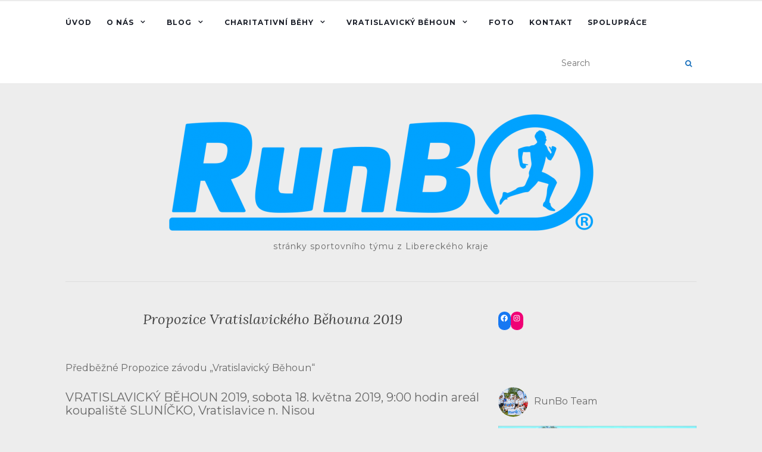

--- FILE ---
content_type: text/html; charset=UTF-8
request_url: https://www.runboteam.cz/?page_id=2564
body_size: 23159
content:
<!doctype html>
	<!--[if !IE]>
	<html class="no-js non-ie" lang="cs"> <![endif]-->
	<!--[if IE 7 ]>
	<html class="no-js ie7" lang="cs"> <![endif]-->
	<!--[if IE 8 ]>
	<html class="no-js ie8" lang="cs"> <![endif]-->
	<!--[if IE 9 ]>
	<html class="no-js ie9" lang="cs"> <![endif]-->
	<!--[if gt IE 9]><!-->
<html class="no-js" lang="cs"> <!--<![endif]-->
<head>
<meta charset="UTF-8">
<meta name="viewport" content="width=device-width, initial-scale=1">
<link rel="profile" href="http://gmpg.org/xfn/11">
<link rel="pingback" href="https://www.runboteam.cz/xmlrpc.php">

<title>Propozice Vratislavického Běhouna 2019 &#8211; RunBo Team</title>
<meta name='robots' content='max-image-preview:large' />
<link rel='dns-prefetch' href='//fonts.googleapis.com' />
<link rel='dns-prefetch' href='//maxcdn.bootstrapcdn.com' />
<link rel="alternate" type="application/rss+xml" title="RunBo Team &raquo; RSS zdroj" href="https://www.runboteam.cz/?feed=rss2" />
<link rel="alternate" type="application/rss+xml" title="RunBo Team &raquo; RSS komentářů" href="https://www.runboteam.cz/?feed=comments-rss2" />
<script type="text/javascript">
window._wpemojiSettings = {"baseUrl":"https:\/\/s.w.org\/images\/core\/emoji\/14.0.0\/72x72\/","ext":".png","svgUrl":"https:\/\/s.w.org\/images\/core\/emoji\/14.0.0\/svg\/","svgExt":".svg","source":{"concatemoji":"https:\/\/www.runboteam.cz\/wp-includes\/js\/wp-emoji-release.min.js?ver=6.2.2"}};
/*! This file is auto-generated */
!function(e,a,t){var n,r,o,i=a.createElement("canvas"),p=i.getContext&&i.getContext("2d");function s(e,t){p.clearRect(0,0,i.width,i.height),p.fillText(e,0,0);e=i.toDataURL();return p.clearRect(0,0,i.width,i.height),p.fillText(t,0,0),e===i.toDataURL()}function c(e){var t=a.createElement("script");t.src=e,t.defer=t.type="text/javascript",a.getElementsByTagName("head")[0].appendChild(t)}for(o=Array("flag","emoji"),t.supports={everything:!0,everythingExceptFlag:!0},r=0;r<o.length;r++)t.supports[o[r]]=function(e){if(p&&p.fillText)switch(p.textBaseline="top",p.font="600 32px Arial",e){case"flag":return s("\ud83c\udff3\ufe0f\u200d\u26a7\ufe0f","\ud83c\udff3\ufe0f\u200b\u26a7\ufe0f")?!1:!s("\ud83c\uddfa\ud83c\uddf3","\ud83c\uddfa\u200b\ud83c\uddf3")&&!s("\ud83c\udff4\udb40\udc67\udb40\udc62\udb40\udc65\udb40\udc6e\udb40\udc67\udb40\udc7f","\ud83c\udff4\u200b\udb40\udc67\u200b\udb40\udc62\u200b\udb40\udc65\u200b\udb40\udc6e\u200b\udb40\udc67\u200b\udb40\udc7f");case"emoji":return!s("\ud83e\udef1\ud83c\udffb\u200d\ud83e\udef2\ud83c\udfff","\ud83e\udef1\ud83c\udffb\u200b\ud83e\udef2\ud83c\udfff")}return!1}(o[r]),t.supports.everything=t.supports.everything&&t.supports[o[r]],"flag"!==o[r]&&(t.supports.everythingExceptFlag=t.supports.everythingExceptFlag&&t.supports[o[r]]);t.supports.everythingExceptFlag=t.supports.everythingExceptFlag&&!t.supports.flag,t.DOMReady=!1,t.readyCallback=function(){t.DOMReady=!0},t.supports.everything||(n=function(){t.readyCallback()},a.addEventListener?(a.addEventListener("DOMContentLoaded",n,!1),e.addEventListener("load",n,!1)):(e.attachEvent("onload",n),a.attachEvent("onreadystatechange",function(){"complete"===a.readyState&&t.readyCallback()})),(e=t.source||{}).concatemoji?c(e.concatemoji):e.wpemoji&&e.twemoji&&(c(e.twemoji),c(e.wpemoji)))}(window,document,window._wpemojiSettings);
</script>
<style type="text/css">
img.wp-smiley,
img.emoji {
	display: inline !important;
	border: none !important;
	box-shadow: none !important;
	height: 1em !important;
	width: 1em !important;
	margin: 0 0.07em !important;
	vertical-align: -0.1em !important;
	background: none !important;
	padding: 0 !important;
}
</style>
	<link rel='stylesheet' id='sbi_styles-css' href='https://www.runboteam.cz/wp-content/plugins/instagram-feed/css/sbi-styles.min.css?ver=6.1.6' type='text/css' media='all' />
<link rel='stylesheet' id='wp-block-library-css' href='https://www.runboteam.cz/wp-includes/css/dist/block-library/style.min.css?ver=6.2.2' type='text/css' media='all' />
<link rel='stylesheet' id='classic-theme-styles-css' href='https://www.runboteam.cz/wp-includes/css/classic-themes.min.css?ver=6.2.2' type='text/css' media='all' />
<style id='global-styles-inline-css' type='text/css'>
body{--wp--preset--color--black: #000000;--wp--preset--color--cyan-bluish-gray: #abb8c3;--wp--preset--color--white: #ffffff;--wp--preset--color--pale-pink: #f78da7;--wp--preset--color--vivid-red: #cf2e2e;--wp--preset--color--luminous-vivid-orange: #ff6900;--wp--preset--color--luminous-vivid-amber: #fcb900;--wp--preset--color--light-green-cyan: #7bdcb5;--wp--preset--color--vivid-green-cyan: #00d084;--wp--preset--color--pale-cyan-blue: #8ed1fc;--wp--preset--color--vivid-cyan-blue: #0693e3;--wp--preset--color--vivid-purple: #9b51e0;--wp--preset--gradient--vivid-cyan-blue-to-vivid-purple: linear-gradient(135deg,rgba(6,147,227,1) 0%,rgb(155,81,224) 100%);--wp--preset--gradient--light-green-cyan-to-vivid-green-cyan: linear-gradient(135deg,rgb(122,220,180) 0%,rgb(0,208,130) 100%);--wp--preset--gradient--luminous-vivid-amber-to-luminous-vivid-orange: linear-gradient(135deg,rgba(252,185,0,1) 0%,rgba(255,105,0,1) 100%);--wp--preset--gradient--luminous-vivid-orange-to-vivid-red: linear-gradient(135deg,rgba(255,105,0,1) 0%,rgb(207,46,46) 100%);--wp--preset--gradient--very-light-gray-to-cyan-bluish-gray: linear-gradient(135deg,rgb(238,238,238) 0%,rgb(169,184,195) 100%);--wp--preset--gradient--cool-to-warm-spectrum: linear-gradient(135deg,rgb(74,234,220) 0%,rgb(151,120,209) 20%,rgb(207,42,186) 40%,rgb(238,44,130) 60%,rgb(251,105,98) 80%,rgb(254,248,76) 100%);--wp--preset--gradient--blush-light-purple: linear-gradient(135deg,rgb(255,206,236) 0%,rgb(152,150,240) 100%);--wp--preset--gradient--blush-bordeaux: linear-gradient(135deg,rgb(254,205,165) 0%,rgb(254,45,45) 50%,rgb(107,0,62) 100%);--wp--preset--gradient--luminous-dusk: linear-gradient(135deg,rgb(255,203,112) 0%,rgb(199,81,192) 50%,rgb(65,88,208) 100%);--wp--preset--gradient--pale-ocean: linear-gradient(135deg,rgb(255,245,203) 0%,rgb(182,227,212) 50%,rgb(51,167,181) 100%);--wp--preset--gradient--electric-grass: linear-gradient(135deg,rgb(202,248,128) 0%,rgb(113,206,126) 100%);--wp--preset--gradient--midnight: linear-gradient(135deg,rgb(2,3,129) 0%,rgb(40,116,252) 100%);--wp--preset--duotone--dark-grayscale: url('#wp-duotone-dark-grayscale');--wp--preset--duotone--grayscale: url('#wp-duotone-grayscale');--wp--preset--duotone--purple-yellow: url('#wp-duotone-purple-yellow');--wp--preset--duotone--blue-red: url('#wp-duotone-blue-red');--wp--preset--duotone--midnight: url('#wp-duotone-midnight');--wp--preset--duotone--magenta-yellow: url('#wp-duotone-magenta-yellow');--wp--preset--duotone--purple-green: url('#wp-duotone-purple-green');--wp--preset--duotone--blue-orange: url('#wp-duotone-blue-orange');--wp--preset--font-size--small: 13px;--wp--preset--font-size--medium: 20px;--wp--preset--font-size--large: 36px;--wp--preset--font-size--x-large: 42px;--wp--preset--spacing--20: 0.44rem;--wp--preset--spacing--30: 0.67rem;--wp--preset--spacing--40: 1rem;--wp--preset--spacing--50: 1.5rem;--wp--preset--spacing--60: 2.25rem;--wp--preset--spacing--70: 3.38rem;--wp--preset--spacing--80: 5.06rem;--wp--preset--shadow--natural: 6px 6px 9px rgba(0, 0, 0, 0.2);--wp--preset--shadow--deep: 12px 12px 50px rgba(0, 0, 0, 0.4);--wp--preset--shadow--sharp: 6px 6px 0px rgba(0, 0, 0, 0.2);--wp--preset--shadow--outlined: 6px 6px 0px -3px rgba(255, 255, 255, 1), 6px 6px rgba(0, 0, 0, 1);--wp--preset--shadow--crisp: 6px 6px 0px rgba(0, 0, 0, 1);}:where(.is-layout-flex){gap: 0.5em;}body .is-layout-flow > .alignleft{float: left;margin-inline-start: 0;margin-inline-end: 2em;}body .is-layout-flow > .alignright{float: right;margin-inline-start: 2em;margin-inline-end: 0;}body .is-layout-flow > .aligncenter{margin-left: auto !important;margin-right: auto !important;}body .is-layout-constrained > .alignleft{float: left;margin-inline-start: 0;margin-inline-end: 2em;}body .is-layout-constrained > .alignright{float: right;margin-inline-start: 2em;margin-inline-end: 0;}body .is-layout-constrained > .aligncenter{margin-left: auto !important;margin-right: auto !important;}body .is-layout-constrained > :where(:not(.alignleft):not(.alignright):not(.alignfull)){max-width: var(--wp--style--global--content-size);margin-left: auto !important;margin-right: auto !important;}body .is-layout-constrained > .alignwide{max-width: var(--wp--style--global--wide-size);}body .is-layout-flex{display: flex;}body .is-layout-flex{flex-wrap: wrap;align-items: center;}body .is-layout-flex > *{margin: 0;}:where(.wp-block-columns.is-layout-flex){gap: 2em;}.has-black-color{color: var(--wp--preset--color--black) !important;}.has-cyan-bluish-gray-color{color: var(--wp--preset--color--cyan-bluish-gray) !important;}.has-white-color{color: var(--wp--preset--color--white) !important;}.has-pale-pink-color{color: var(--wp--preset--color--pale-pink) !important;}.has-vivid-red-color{color: var(--wp--preset--color--vivid-red) !important;}.has-luminous-vivid-orange-color{color: var(--wp--preset--color--luminous-vivid-orange) !important;}.has-luminous-vivid-amber-color{color: var(--wp--preset--color--luminous-vivid-amber) !important;}.has-light-green-cyan-color{color: var(--wp--preset--color--light-green-cyan) !important;}.has-vivid-green-cyan-color{color: var(--wp--preset--color--vivid-green-cyan) !important;}.has-pale-cyan-blue-color{color: var(--wp--preset--color--pale-cyan-blue) !important;}.has-vivid-cyan-blue-color{color: var(--wp--preset--color--vivid-cyan-blue) !important;}.has-vivid-purple-color{color: var(--wp--preset--color--vivid-purple) !important;}.has-black-background-color{background-color: var(--wp--preset--color--black) !important;}.has-cyan-bluish-gray-background-color{background-color: var(--wp--preset--color--cyan-bluish-gray) !important;}.has-white-background-color{background-color: var(--wp--preset--color--white) !important;}.has-pale-pink-background-color{background-color: var(--wp--preset--color--pale-pink) !important;}.has-vivid-red-background-color{background-color: var(--wp--preset--color--vivid-red) !important;}.has-luminous-vivid-orange-background-color{background-color: var(--wp--preset--color--luminous-vivid-orange) !important;}.has-luminous-vivid-amber-background-color{background-color: var(--wp--preset--color--luminous-vivid-amber) !important;}.has-light-green-cyan-background-color{background-color: var(--wp--preset--color--light-green-cyan) !important;}.has-vivid-green-cyan-background-color{background-color: var(--wp--preset--color--vivid-green-cyan) !important;}.has-pale-cyan-blue-background-color{background-color: var(--wp--preset--color--pale-cyan-blue) !important;}.has-vivid-cyan-blue-background-color{background-color: var(--wp--preset--color--vivid-cyan-blue) !important;}.has-vivid-purple-background-color{background-color: var(--wp--preset--color--vivid-purple) !important;}.has-black-border-color{border-color: var(--wp--preset--color--black) !important;}.has-cyan-bluish-gray-border-color{border-color: var(--wp--preset--color--cyan-bluish-gray) !important;}.has-white-border-color{border-color: var(--wp--preset--color--white) !important;}.has-pale-pink-border-color{border-color: var(--wp--preset--color--pale-pink) !important;}.has-vivid-red-border-color{border-color: var(--wp--preset--color--vivid-red) !important;}.has-luminous-vivid-orange-border-color{border-color: var(--wp--preset--color--luminous-vivid-orange) !important;}.has-luminous-vivid-amber-border-color{border-color: var(--wp--preset--color--luminous-vivid-amber) !important;}.has-light-green-cyan-border-color{border-color: var(--wp--preset--color--light-green-cyan) !important;}.has-vivid-green-cyan-border-color{border-color: var(--wp--preset--color--vivid-green-cyan) !important;}.has-pale-cyan-blue-border-color{border-color: var(--wp--preset--color--pale-cyan-blue) !important;}.has-vivid-cyan-blue-border-color{border-color: var(--wp--preset--color--vivid-cyan-blue) !important;}.has-vivid-purple-border-color{border-color: var(--wp--preset--color--vivid-purple) !important;}.has-vivid-cyan-blue-to-vivid-purple-gradient-background{background: var(--wp--preset--gradient--vivid-cyan-blue-to-vivid-purple) !important;}.has-light-green-cyan-to-vivid-green-cyan-gradient-background{background: var(--wp--preset--gradient--light-green-cyan-to-vivid-green-cyan) !important;}.has-luminous-vivid-amber-to-luminous-vivid-orange-gradient-background{background: var(--wp--preset--gradient--luminous-vivid-amber-to-luminous-vivid-orange) !important;}.has-luminous-vivid-orange-to-vivid-red-gradient-background{background: var(--wp--preset--gradient--luminous-vivid-orange-to-vivid-red) !important;}.has-very-light-gray-to-cyan-bluish-gray-gradient-background{background: var(--wp--preset--gradient--very-light-gray-to-cyan-bluish-gray) !important;}.has-cool-to-warm-spectrum-gradient-background{background: var(--wp--preset--gradient--cool-to-warm-spectrum) !important;}.has-blush-light-purple-gradient-background{background: var(--wp--preset--gradient--blush-light-purple) !important;}.has-blush-bordeaux-gradient-background{background: var(--wp--preset--gradient--blush-bordeaux) !important;}.has-luminous-dusk-gradient-background{background: var(--wp--preset--gradient--luminous-dusk) !important;}.has-pale-ocean-gradient-background{background: var(--wp--preset--gradient--pale-ocean) !important;}.has-electric-grass-gradient-background{background: var(--wp--preset--gradient--electric-grass) !important;}.has-midnight-gradient-background{background: var(--wp--preset--gradient--midnight) !important;}.has-small-font-size{font-size: var(--wp--preset--font-size--small) !important;}.has-medium-font-size{font-size: var(--wp--preset--font-size--medium) !important;}.has-large-font-size{font-size: var(--wp--preset--font-size--large) !important;}.has-x-large-font-size{font-size: var(--wp--preset--font-size--x-large) !important;}
.wp-block-navigation a:where(:not(.wp-element-button)){color: inherit;}
:where(.wp-block-columns.is-layout-flex){gap: 2em;}
.wp-block-pullquote{font-size: 1.5em;line-height: 1.6;}
</style>
<link rel='stylesheet' id='activello-bootstrap-css' href='https://www.runboteam.cz/wp-content/themes/activello/assets/css/bootstrap.min.css?ver=6.2.2' type='text/css' media='all' />
<link rel='stylesheet' id='activello-icons-css' href='https://www.runboteam.cz/wp-content/themes/activello/assets/css/font-awesome.min.css?ver=6.2.2' type='text/css' media='all' />
<link rel='stylesheet' id='activello-fonts-css' href='//fonts.googleapis.com/css?family=Lora%3A400%2C400italic%2C700%2C700italic%7CMontserrat%3A400%2C700%7CMaven+Pro%3A400%2C700&#038;ver=6.2.2' type='text/css' media='all' />
<link rel='stylesheet' id='activello-style-css' href='https://www.runboteam.cz/wp-content/themes/activello/style.css?ver=6.2.2' type='text/css' media='all' />
<link rel='stylesheet' id='cff-css' href='https://www.runboteam.cz/wp-content/plugins/custom-facebook-feed/assets/css/cff-style.min.css?ver=4.1.9' type='text/css' media='all' />
<link rel='stylesheet' id='sb-font-awesome-css' href='https://maxcdn.bootstrapcdn.com/font-awesome/4.7.0/css/font-awesome.min.css?ver=6.2.2' type='text/css' media='all' />
<script type='text/javascript' src='https://www.runboteam.cz/wp-includes/js/jquery/jquery.min.js?ver=3.6.4' id='jquery-core-js'></script>
<script type='text/javascript' src='https://www.runboteam.cz/wp-includes/js/jquery/jquery-migrate.min.js?ver=3.4.0' id='jquery-migrate-js'></script>
<script type='text/javascript' src='https://www.runboteam.cz/wp-content/themes/activello/assets/js/vendor/modernizr.min.js?ver=6.2.2' id='activello-modernizr-js'></script>
<script type='text/javascript' src='https://www.runboteam.cz/wp-content/themes/activello/assets/js/vendor/bootstrap.min.js?ver=6.2.2' id='activello-bootstrapjs-js'></script>
<script type='text/javascript' src='https://www.runboteam.cz/wp-content/themes/activello/assets/js/functions.min.js?ver=6.2.2' id='activello-functions-js'></script>
<link rel="https://api.w.org/" href="https://www.runboteam.cz/index.php?rest_route=/" /><link rel="alternate" type="application/json" href="https://www.runboteam.cz/index.php?rest_route=/wp/v2/pages/2564" /><link rel="EditURI" type="application/rsd+xml" title="RSD" href="https://www.runboteam.cz/xmlrpc.php?rsd" />
<link rel="wlwmanifest" type="application/wlwmanifest+xml" href="https://www.runboteam.cz/wp-includes/wlwmanifest.xml" />
<meta name="generator" content="WordPress 6.2.2" />
<link rel="canonical" href="https://www.runboteam.cz/?page_id=2564" />
<link rel='shortlink' href='https://www.runboteam.cz/?p=2564' />
<link rel="alternate" type="application/json+oembed" href="https://www.runboteam.cz/index.php?rest_route=%2Foembed%2F1.0%2Fembed&#038;url=https%3A%2F%2Fwww.runboteam.cz%2F%3Fpage_id%3D2564" />
<link rel="alternate" type="text/xml+oembed" href="https://www.runboteam.cz/index.php?rest_route=%2Foembed%2F1.0%2Fembed&#038;url=https%3A%2F%2Fwww.runboteam.cz%2F%3Fpage_id%3D2564&#038;format=xml" />
<style type="text/css">a:hover, a:focus, article.post .post-categories a:hover, article.post .post-categories a:focus, .entry-title a:hover, .entry-title a:focus, .entry-meta a:hover, .entry-meta a:focus, .entry-footer a:hover, .entry-footer a:focus, .read-more a:hover, .read-more a:focus, .social-icons a:hover, .social-icons a:focus, .flex-caption .post-categories a:hover, .flex-caption .post-categories a:focus, .flex-caption .read-more a:hover, .flex-caption .read-more a:focus, .flex-caption h2:hover, .flex-caption h2:focus-within, .comment-meta.commentmetadata a:hover, .comment-meta.commentmetadata a:focus, .post-inner-content .cat-item a:hover, .post-inner-content .cat-item a:focus, .navbar-default .navbar-nav > .active > a, .navbar-default .navbar-nav > .active > a:hover, .navbar-default .navbar-nav > .active > a:focus, .navbar-default .navbar-nav > li > a:hover, .navbar-default .navbar-nav > li > a:focus, .navbar-default .navbar-nav > .open > a, .navbar-default .navbar-nav > .open > a:hover, blockquote:before, .navbar-default .navbar-nav > .open > a:focus, .cat-title a, .single .entry-content a, .site-info a:hover, .site-info a:focus {color:#1e73be}article.post .post-categories:after, .post-inner-content .cat-item:after, #secondary .widget-title:after, .dropdown-menu>.active>a, .dropdown-menu>.active>a:hover, .dropdown-menu>.active>a:focus {background:#1e73be}.label-default[href]:hover, .label-default[href]:focus, .btn-default:hover, .btn-default:focus, .btn-default:active, .btn-default.active, #image-navigation .nav-previous a:hover, #image-navigation .nav-previous a:focus, #image-navigation .nav-next a:hover, #image-navigation .nav-next a:focus, .woocommerce #respond input#submit:hover, .woocommerce #respond input#submit:focus, .woocommerce a.button:hover, .woocommerce a.button:focus, .woocommerce button.button:hover, .woocommerce button.button:focus, .woocommerce input.button:hover, .woocommerce input.button:focus, .woocommerce #respond input#submit.alt:hover, .woocommerce #respond input#submit.alt:focus, .woocommerce a.button.alt:hover, .woocommerce a.button.alt:focus, .woocommerce button.button.alt:hover, .woocommerce button.button.alt:focus, .woocommerce input.button.alt:hover, .woocommerce input.button.alt:focus, .input-group-btn:last-child>.btn:hover, .input-group-btn:last-child>.btn:focus, .scroll-to-top:hover, .scroll-to-top:focus, button, html input[type=button]:hover, html input[type=button]:focus, input[type=reset]:hover, input[type=reset]:focus, .comment-list li .comment-body:after, .page-links a:hover span, .page-links a:focus span, .page-links span, input[type=submit]:hover, input[type=submit]:focus, .comment-form #submit:hover, .comment-form #submit:focus, .tagcloud a:hover, .tagcloud a:focus, .single .entry-content a:hover, .single .entry-content a:focus, .navbar-default .navbar-nav .open .dropdown-menu > li > a:hover, .dropdown-menu> li> a:hover, .dropdown-menu> li> a:focus, .navbar-default .navbar-nav .open .dropdown-menu > li > a:focus {background-color:#1e73be; }input[type="text"]:focus, input[type="email"]:focus, input[type="tel"]:focus, input[type="url"]:focus, input[type="password"]:focus, input[type="search"]:focus, textarea:focus { outline-color: #1e73be; }#social a, .header-search-icon { color:#1e73be}#social a:hover, #social a:focus, .header-search-icon:hover, .header-search-icon:focus  { color:#1e73be}</style>	<style type="text/css">
		#social li{
			display: inline-block;
		}
		#social li,
		#social ul {
			border: 0!important;
			list-style: none;
			padding-left: 0;
			text-align: center;
		}
		#social li a[href*="twitter.com"] .fa:before,
		.fa-twitter:before {
			content: "\f099"
		}
		#social li a[href*="facebook.com"] .fa:before,
		.fa-facebook-f:before,
		.fa-facebook:before {
			content: "\f09a"
		}
		#social li a[href*="github.com"] .fa:before,
		.fa-github:before {
			content: "\f09b"
		}
		#social li a[href*="/feed"] .fa:before,
		.fa-rss:before {
			content: "\f09e"
		}
		#social li a[href*="pinterest.com"] .fa:before,
		.fa-pinterest:before {
			content: "\f0d2"
		}
		#social li a[href*="plus.google.com"] .fa:before,
		.fa-google-plus:before {
			content: "\f0d5"
		}
		#social li a[href*="linkedin.com"] .fa:before,
		.fa-linkedin:before {
			content: "\f0e1"
		}
		#social li a[href*="youtube.com"] .fa:before,
		.fa-youtube:before {
			content: "\f167"
		}
		#social li a[href*="instagram.com"] .fa:before,
		.fa-instagram:before {
			content: "\f16d"
		}
		#social li a[href*="flickr.com"] .fa:before,
		.fa-flickr:before {
			content: "\f16e"
		}
		#social li a[href*="tumblr.com"] .fa:before,
		.fa-tumblr:before {
			content: "\f173"
		}
		#social li a[href*="dribbble.com"] .fa:before,
		.fa-dribbble:before {
			content: "\f17d"
		}
		#social li a[href*="skype.com"] .fa:before,
		.fa-skype:before {
			content: "\f17e"
		}
		#social li a[href*="foursquare.com"] .fa:before,
		.fa-foursquare:before {
			content: "\f180"
		}
		#social li a[href*="vimeo.com"] .fa:before,
		.fa-vimeo-square:before {
			content: "\f194"
		}
		#social li a[href*="weheartit.com"] .fa:before,
		.fa-heart:before {
			content: "\f004"
		}
		#social li a[href*="spotify.com"] .fa:before,
		.fa-spotify:before {
			content: "\f1bc"
		}
		#social li a[href*="soundcloud.com"] .fa:before,
		.fa-soundcloud:before {
			content: "\f1be"
		}
	</style><style type="text/css" id="custom-background-css">
body.custom-background { background-color: #ededed; }
</style>
	<link rel="icon" href="https://www.runboteam.cz/wp-content/uploads/2019/05/cropped-logo_final-3-32x32.jpg" sizes="32x32" />
<link rel="icon" href="https://www.runboteam.cz/wp-content/uploads/2019/05/cropped-logo_final-3-192x192.jpg" sizes="192x192" />
<link rel="apple-touch-icon" href="https://www.runboteam.cz/wp-content/uploads/2019/05/cropped-logo_final-3-180x180.jpg" />
<meta name="msapplication-TileImage" content="https://www.runboteam.cz/wp-content/uploads/2019/05/cropped-logo_final-3-270x270.jpg" />
		<style type="text/css" id="wp-custom-css">
			/*

 

*/
		</style>
		<style id="wpforms-css-vars-root">
				:root {
					--wpforms-field-border-radius: 3px;
--wpforms-field-background-color: #ffffff;
--wpforms-field-border-color: rgba( 0, 0, 0, 0.25 );
--wpforms-field-text-color: rgba( 0, 0, 0, 0.7 );
--wpforms-label-color: rgba( 0, 0, 0, 0.85 );
--wpforms-label-sublabel-color: rgba( 0, 0, 0, 0.55 );
--wpforms-label-error-color: #d63637;
--wpforms-button-border-radius: 3px;
--wpforms-button-background-color: #066aab;
--wpforms-button-text-color: #ffffff;
--wpforms-field-size-input-height: 43px;
--wpforms-field-size-input-spacing: 15px;
--wpforms-field-size-font-size: 16px;
--wpforms-field-size-line-height: 19px;
--wpforms-field-size-padding-h: 14px;
--wpforms-field-size-checkbox-size: 16px;
--wpforms-field-size-sublabel-spacing: 5px;
--wpforms-field-size-icon-size: 1;
--wpforms-label-size-font-size: 16px;
--wpforms-label-size-line-height: 19px;
--wpforms-label-size-sublabel-font-size: 14px;
--wpforms-label-size-sublabel-line-height: 17px;
--wpforms-button-size-font-size: 17px;
--wpforms-button-size-height: 41px;
--wpforms-button-size-padding-h: 15px;
--wpforms-button-size-margin-top: 10px;

				}
			</style>
</head>

<body class="page-template-default page page-id-2564 custom-background wp-custom-logo group-blog has-sidebar-right">
<div style="width:2px;height:2px;overflow:hidden;"> <a href="https://www.replikarolex.pl/">repliki zegarków</a>
<a href="https://www.replikizegarkowrolex.pl/">repliki zegarków</a>
<a href="https://www.replikklockor.com/">fake rolex</a>
<a href="https://www.rolexeconomico.com/">fake rolex</a>
<a href="https://www.rolexespanol.es/">replica relojes</a>
<a href="https://www.rolexmallsale.com/">rolex replica</a>
<a href="https://www.rolexreplika.pl/">repliki zegarków</a>
<a href="https://www.rolexreplikizegarkow.pl/">tanie repliki zegarków</a>
<a href="https://www.salerolexcopies.com/">fake rolex</a>
<a href="https://www.uhrenreplik.com/">replica uhren kaufen</a> </div><svg xmlns="http://www.w3.org/2000/svg" viewBox="0 0 0 0" width="0" height="0" focusable="false" role="none" style="visibility: hidden; position: absolute; left: -9999px; overflow: hidden;" ><defs><filter id="wp-duotone-dark-grayscale"><feColorMatrix color-interpolation-filters="sRGB" type="matrix" values=" .299 .587 .114 0 0 .299 .587 .114 0 0 .299 .587 .114 0 0 .299 .587 .114 0 0 " /><feComponentTransfer color-interpolation-filters="sRGB" ><feFuncR type="table" tableValues="0 0.49803921568627" /><feFuncG type="table" tableValues="0 0.49803921568627" /><feFuncB type="table" tableValues="0 0.49803921568627" /><feFuncA type="table" tableValues="1 1" /></feComponentTransfer><feComposite in2="SourceGraphic" operator="in" /></filter></defs></svg><svg xmlns="http://www.w3.org/2000/svg" viewBox="0 0 0 0" width="0" height="0" focusable="false" role="none" style="visibility: hidden; position: absolute; left: -9999px; overflow: hidden;" ><defs><filter id="wp-duotone-grayscale"><feColorMatrix color-interpolation-filters="sRGB" type="matrix" values=" .299 .587 .114 0 0 .299 .587 .114 0 0 .299 .587 .114 0 0 .299 .587 .114 0 0 " /><feComponentTransfer color-interpolation-filters="sRGB" ><feFuncR type="table" tableValues="0 1" /><feFuncG type="table" tableValues="0 1" /><feFuncB type="table" tableValues="0 1" /><feFuncA type="table" tableValues="1 1" /></feComponentTransfer><feComposite in2="SourceGraphic" operator="in" /></filter></defs></svg><svg xmlns="http://www.w3.org/2000/svg" viewBox="0 0 0 0" width="0" height="0" focusable="false" role="none" style="visibility: hidden; position: absolute; left: -9999px; overflow: hidden;" ><defs><filter id="wp-duotone-purple-yellow"><feColorMatrix color-interpolation-filters="sRGB" type="matrix" values=" .299 .587 .114 0 0 .299 .587 .114 0 0 .299 .587 .114 0 0 .299 .587 .114 0 0 " /><feComponentTransfer color-interpolation-filters="sRGB" ><feFuncR type="table" tableValues="0.54901960784314 0.98823529411765" /><feFuncG type="table" tableValues="0 1" /><feFuncB type="table" tableValues="0.71764705882353 0.25490196078431" /><feFuncA type="table" tableValues="1 1" /></feComponentTransfer><feComposite in2="SourceGraphic" operator="in" /></filter></defs></svg><svg xmlns="http://www.w3.org/2000/svg" viewBox="0 0 0 0" width="0" height="0" focusable="false" role="none" style="visibility: hidden; position: absolute; left: -9999px; overflow: hidden;" ><defs><filter id="wp-duotone-blue-red"><feColorMatrix color-interpolation-filters="sRGB" type="matrix" values=" .299 .587 .114 0 0 .299 .587 .114 0 0 .299 .587 .114 0 0 .299 .587 .114 0 0 " /><feComponentTransfer color-interpolation-filters="sRGB" ><feFuncR type="table" tableValues="0 1" /><feFuncG type="table" tableValues="0 0.27843137254902" /><feFuncB type="table" tableValues="0.5921568627451 0.27843137254902" /><feFuncA type="table" tableValues="1 1" /></feComponentTransfer><feComposite in2="SourceGraphic" operator="in" /></filter></defs></svg><svg xmlns="http://www.w3.org/2000/svg" viewBox="0 0 0 0" width="0" height="0" focusable="false" role="none" style="visibility: hidden; position: absolute; left: -9999px; overflow: hidden;" ><defs><filter id="wp-duotone-midnight"><feColorMatrix color-interpolation-filters="sRGB" type="matrix" values=" .299 .587 .114 0 0 .299 .587 .114 0 0 .299 .587 .114 0 0 .299 .587 .114 0 0 " /><feComponentTransfer color-interpolation-filters="sRGB" ><feFuncR type="table" tableValues="0 0" /><feFuncG type="table" tableValues="0 0.64705882352941" /><feFuncB type="table" tableValues="0 1" /><feFuncA type="table" tableValues="1 1" /></feComponentTransfer><feComposite in2="SourceGraphic" operator="in" /></filter></defs></svg><svg xmlns="http://www.w3.org/2000/svg" viewBox="0 0 0 0" width="0" height="0" focusable="false" role="none" style="visibility: hidden; position: absolute; left: -9999px; overflow: hidden;" ><defs><filter id="wp-duotone-magenta-yellow"><feColorMatrix color-interpolation-filters="sRGB" type="matrix" values=" .299 .587 .114 0 0 .299 .587 .114 0 0 .299 .587 .114 0 0 .299 .587 .114 0 0 " /><feComponentTransfer color-interpolation-filters="sRGB" ><feFuncR type="table" tableValues="0.78039215686275 1" /><feFuncG type="table" tableValues="0 0.94901960784314" /><feFuncB type="table" tableValues="0.35294117647059 0.47058823529412" /><feFuncA type="table" tableValues="1 1" /></feComponentTransfer><feComposite in2="SourceGraphic" operator="in" /></filter></defs></svg><svg xmlns="http://www.w3.org/2000/svg" viewBox="0 0 0 0" width="0" height="0" focusable="false" role="none" style="visibility: hidden; position: absolute; left: -9999px; overflow: hidden;" ><defs><filter id="wp-duotone-purple-green"><feColorMatrix color-interpolation-filters="sRGB" type="matrix" values=" .299 .587 .114 0 0 .299 .587 .114 0 0 .299 .587 .114 0 0 .299 .587 .114 0 0 " /><feComponentTransfer color-interpolation-filters="sRGB" ><feFuncR type="table" tableValues="0.65098039215686 0.40392156862745" /><feFuncG type="table" tableValues="0 1" /><feFuncB type="table" tableValues="0.44705882352941 0.4" /><feFuncA type="table" tableValues="1 1" /></feComponentTransfer><feComposite in2="SourceGraphic" operator="in" /></filter></defs></svg><svg xmlns="http://www.w3.org/2000/svg" viewBox="0 0 0 0" width="0" height="0" focusable="false" role="none" style="visibility: hidden; position: absolute; left: -9999px; overflow: hidden;" ><defs><filter id="wp-duotone-blue-orange"><feColorMatrix color-interpolation-filters="sRGB" type="matrix" values=" .299 .587 .114 0 0 .299 .587 .114 0 0 .299 .587 .114 0 0 .299 .587 .114 0 0 " /><feComponentTransfer color-interpolation-filters="sRGB" ><feFuncR type="table" tableValues="0.098039215686275 1" /><feFuncG type="table" tableValues="0 0.66274509803922" /><feFuncB type="table" tableValues="0.84705882352941 0.41960784313725" /><feFuncA type="table" tableValues="1 1" /></feComponentTransfer><feComposite in2="SourceGraphic" operator="in" /></filter></defs></svg><div id="page" class="hfeed site">

	<header id="masthead" class="site-header" role="banner">
		<nav class="navbar navbar-default" role="navigation">
			<div class="container">
				<div class="row">
					<div class="site-navigation-inner col-sm-12">
						<div class="navbar-header">
							<button type="button" class="btn navbar-toggle" data-toggle="collapse" data-target=".navbar-ex1-collapse">
								<span class="sr-only">Toggle navigation</span>
								<span class="icon-bar"></span>
								<span class="icon-bar"></span>
								<span class="icon-bar"></span>
							</button>
						</div>
						<div class="collapse navbar-collapse navbar-ex1-collapse"><ul id="menu-hlavni-menu" class="nav navbar-nav"><li id="menu-item-219" class="menu-item menu-item-type-custom menu-item-object-custom menu-item-home menu-item-219"><a title="Úvod" href="http://www.runboteam.cz">Úvod</a></li>
<li id="menu-item-171" class="menu-item menu-item-type-post_type menu-item-object-page menu-item-has-children menu-item-171"><a title="O nás" href="https://www.runboteam.cz/?page_id=170">O nás </a><span class="activello-dropdown"></span>
<ul role="menu" class=" dropdown-menu">
	<li id="menu-item-160" class="menu-item menu-item-type-post_type menu-item-object-page menu-item-160"><a title="Jak se stát členem?" href="https://www.runboteam.cz/?page_id=159">Jak se stát členem?</a></li>
	<li id="menu-item-2691" class="menu-item menu-item-type-post_type menu-item-object-page menu-item-2691"><a title="Ochranná známka RunBo®" href="https://www.runboteam.cz/?page_id=2688">Ochranná známka RunBo®</a></li>
	<li id="menu-item-3015" class="menu-item menu-item-type-post_type menu-item-object-page menu-item-3015"><a title="Společné všeobecné smluvní podmínky závodů" href="https://www.runboteam.cz/?page_id=3011">Společné všeobecné smluvní podmínky závodů</a></li>
</ul>
</li>
<li id="menu-item-207" class="menu-item menu-item-type-post_type menu-item-object-page menu-item-has-children menu-item-207"><a title="Blog" href="https://www.runboteam.cz/?page_id=206">Blog </a><span class="activello-dropdown"></span>
<ul role="menu" class=" dropdown-menu">
	<li id="menu-item-322" class="menu-item menu-item-type-taxonomy menu-item-object-category menu-item-322"><a title="Reporty ze závodů" href="https://www.runboteam.cz/?cat=11">Reporty ze závodů</a></li>
</ul>
</li>
<li id="menu-item-195" class="menu-item menu-item-type-post_type menu-item-object-page menu-item-has-children menu-item-195"><a title="Charitativní běhy" href="https://www.runboteam.cz/?page_id=194">Charitativní běhy </a><span class="activello-dropdown"></span>
<ul role="menu" class=" dropdown-menu">
	<li id="menu-item-199" class="menu-item menu-item-type-post_type menu-item-object-page menu-item-has-children menu-item-199"><a title="Velikonoční běh" href="https://www.runboteam.cz/?page_id=198">Velikonoční běh </a><span class="activello-dropdown"></span>
	<ul role="menu" class=" dropdown-menu">
		<li id="menu-item-2659" class="menu-item menu-item-type-post_type menu-item-object-page menu-item-2659"><a title="2019 - 4. ročník" href="https://www.runboteam.cz/?page_id=2656">2019 &#8211; 4.&nbsp;ročník</a></li>
		<li id="menu-item-2510" class="menu-item menu-item-type-post_type menu-item-object-page menu-item-2510"><a title="2018 – 3. ročník" href="https://www.runboteam.cz/?page_id=2243">2018 – 3.&nbsp;ročník</a></li>
		<li id="menu-item-293" class="menu-item menu-item-type-post_type menu-item-object-page menu-item-293"><a title="2017 – 2. ročník" href="https://www.runboteam.cz/?page_id=290">2017 – 2.&nbsp;ročník</a></li>
		<li id="menu-item-288" class="menu-item menu-item-type-post_type menu-item-object-page menu-item-288"><a title="2016 – 1. ročník" href="https://www.runboteam.cz/?page_id=285">2016 – 1.&nbsp;ročník</a></li>
	</ul>
</li>
	<li id="menu-item-203" class="menu-item menu-item-type-post_type menu-item-object-page menu-item-has-children menu-item-203"><a title="Mikulášský běh" href="https://www.runboteam.cz/?page_id=202">Mikulášský běh </a><span class="activello-dropdown"></span>
	<ul role="menu" class=" dropdown-menu">
		<li id="menu-item-3392" class="menu-item menu-item-type-post_type menu-item-object-page menu-item-3392"><a title="2023 – 7. ročník" href="https://www.runboteam.cz/?page_id=3388">2023 – 7. ročník</a></li>
		<li id="menu-item-3222" class="menu-item menu-item-type-post_type menu-item-object-page menu-item-3222"><a title="2020/2021 - 5. ročník Velikonočně mikulášského běhu" href="https://www.runboteam.cz/?page_id=3218">2020/2021 &#8211; 5.&nbsp;ročník Velikonočně mikulášského běhu</a></li>
		<li id="menu-item-2840" class="menu-item menu-item-type-post_type menu-item-object-page menu-item-2840"><a title="2019 – 4. ročník" href="https://www.runboteam.cz/?page_id=2837">2019 – 4.&nbsp;ročník</a></li>
		<li id="menu-item-2535" class="menu-item menu-item-type-post_type menu-item-object-page menu-item-2535"><a title="2018 – 3. ročník" href="https://www.runboteam.cz/?page_id=2532">2018 – 3.&nbsp;ročník</a></li>
		<li id="menu-item-1710" class="menu-item menu-item-type-post_type menu-item-object-page menu-item-1710"><a title="2017 – 2. ročník" href="https://www.runboteam.cz/?page_id=1706">2017 – 2.&nbsp;ročník</a></li>
		<li id="menu-item-273" class="menu-item menu-item-type-post_type menu-item-object-page menu-item-273"><a title="2016 – 1. ročník" href="https://www.runboteam.cz/?page_id=271">2016 – 1.&nbsp;ročník</a></li>
		<li id="menu-item-270" class="menu-item menu-item-type-post_type menu-item-object-page menu-item-270"><a title="2015 – 0. ročník" href="https://www.runboteam.cz/?page_id=268">2015 – 0.&nbsp;ročník</a></li>
	</ul>
</li>
</ul>
</li>
<li id="menu-item-2519" class="menu-item menu-item-type-post_type menu-item-object-page current-menu-ancestor current_page_ancestor menu-item-has-children menu-item-2519"><a title="VRATISLAVICKÝ BĚHOUN" href="https://www.runboteam.cz/?page_id=2516">VRATISLAVICKÝ BĚHOUN </a><span class="activello-dropdown"></span>
<ul role="menu" class=" dropdown-menu">
	<li id="menu-item-2523" class="menu-item menu-item-type-post_type menu-item-object-page menu-item-has-children menu-item-2523"><a title="VRATISLAVICKÝ BĚHOUN 26. ročník (2018)" href="https://www.runboteam.cz/?page_id=2521">VRATISLAVICKÝ BĚHOUN 26.&nbsp;ročník (2018) </a><span class="activello-dropdown"></span>
	<ul role="menu" class=" dropdown-menu">
		<li id="menu-item-2520" class="menu-item menu-item-type-post_type menu-item-object-page menu-item-2520"><a title="Propozice Vratislavického Běhouna" href="https://www.runboteam.cz/?page_id=2230">Propozice Vratislavického Běhouna</a></li>
		<li id="menu-item-2329" class="menu-item menu-item-type-post_type menu-item-object-page menu-item-2329"><a title="Trasy Vratislavického Běhouna" href="https://www.runboteam.cz/?page_id=2322">Trasy Vratislavického Běhouna</a></li>
		<li id="menu-item-2283" class="menu-item menu-item-type-post_type menu-item-object-page menu-item-2283"><a title="Výsledky Vratislavického Běhouna 2018" href="https://www.runboteam.cz/?page_id=2281">Výsledky Vratislavického Běhouna 2018</a></li>
	</ul>
</li>
	<li id="menu-item-2557" class="menu-item menu-item-type-post_type menu-item-object-page current-menu-ancestor current-menu-parent current_page_parent current_page_ancestor menu-item-has-children menu-item-2557"><a title="VRATISLAVICKÝ BĚHOUN 27. ročník (2019)" href="https://www.runboteam.cz/?page_id=2554">VRATISLAVICKÝ BĚHOUN 27.&nbsp;ročník (2019) </a><span class="activello-dropdown"></span>
	<ul role="menu" class=" dropdown-menu">
		<li id="menu-item-2572" class="menu-item menu-item-type-post_type menu-item-object-page current-menu-item page_item page-item-2564 current_page_item menu-item-2572 active"><a title="Propozice Vratislavického Běhouna" href="https://www.runboteam.cz/?page_id=2564">Propozice Vratislavického Běhouna</a></li>
		<li id="menu-item-2561" class="menu-item menu-item-type-post_type menu-item-object-page menu-item-2561"><a title="Trasy Vratislavického Běhouna" href="https://www.runboteam.cz/?page_id=2558">Trasy Vratislavického Běhouna</a></li>
		<li id="menu-item-2704" class="menu-item menu-item-type-post_type menu-item-object-page menu-item-2704"><a title="Výsledky Vratislavického Běhouna 2019" href="https://www.runboteam.cz/?page_id=2700">Výsledky Vratislavického Běhouna 2019</a></li>
	</ul>
</li>
	<li id="menu-item-2836" class="menu-item menu-item-type-post_type menu-item-object-page menu-item-has-children menu-item-2836"><a title="VRATISLAVICKÝ BĚHOUN 28. ročník (2022)" href="https://www.runboteam.cz/?page_id=2833">VRATISLAVICKÝ BĚHOUN 28.&nbsp;ročník (2022) </a><span class="activello-dropdown"></span>
	<ul role="menu" class=" dropdown-menu">
		<li id="menu-item-2975" class="menu-item menu-item-type-post_type menu-item-object-page menu-item-2975"><a title="Propozice Vratislavického Běhouna 2022" href="https://www.runboteam.cz/?page_id=2969">Propozice Vratislavického Běhouna 2022</a></li>
		<li id="menu-item-2967" class="menu-item menu-item-type-post_type menu-item-object-page menu-item-2967"><a title="Trasy Vratislavického Běhouna" href="https://www.runboteam.cz/?page_id=2965">Trasy Vratislavického Běhouna</a></li>
		<li id="menu-item-3177" class="menu-item menu-item-type-post_type menu-item-object-page menu-item-3177"><a title="Výsledky Vratislavického Běhouna 2022" href="https://www.runboteam.cz/?page_id=3173">Výsledky Vratislavického Běhouna 2022</a></li>
	</ul>
</li>
	<li id="menu-item-3294" class="menu-item menu-item-type-post_type menu-item-object-page menu-item-has-children menu-item-3294"><a title="VRATISLAVICKÝ BĚHOUN 29.&nbsp;ročník (2023)" href="https://www.runboteam.cz/?page_id=3269">VRATISLAVICKÝ BĚHOUN 29.&nbsp;ročník (2023) </a><span class="activello-dropdown"></span>
	<ul role="menu" class=" dropdown-menu">
		<li id="menu-item-3293" class="menu-item menu-item-type-post_type menu-item-object-page menu-item-3293"><a title="Propozice Vratislavického Běhouna 2023" href="https://www.runboteam.cz/?page_id=3278">Propozice Vratislavického Běhouna 2023</a></li>
		<li id="menu-item-3432" class="menu-item menu-item-type-post_type menu-item-object-page menu-item-3432"><a title="Trasy Vratislavického Běhouna" href="https://www.runboteam.cz/?page_id=3272">Trasy Vratislavického Běhouna</a></li>
		<li id="menu-item-3292" class="menu-item menu-item-type-post_type menu-item-object-page menu-item-3292"><a title="Výsledky Vratislavický Běhoun 2023" href="https://www.runboteam.cz/?page_id=3282">Výsledky Vratislavický Běhoun 2023</a></li>
	</ul>
</li>
	<li id="menu-item-3399" class="menu-item menu-item-type-post_type menu-item-object-page menu-item-has-children menu-item-3399"><a title="VRATISLAVICKÝ BĚHOUN 30. ročník (2024)" href="https://www.runboteam.cz/?page_id=3395">VRATISLAVICKÝ BĚHOUN 30. ročník (2024) </a><span class="activello-dropdown"></span>
	<ul role="menu" class=" dropdown-menu">
		<li id="menu-item-3414" class="menu-item menu-item-type-post_type menu-item-object-page menu-item-3414"><a title="Propozice Vratislavického Běhouna 2024" href="https://www.runboteam.cz/?page_id=3409">Propozice Vratislavického Běhouna 2024</a></li>
		<li id="menu-item-3295" class="menu-item menu-item-type-post_type menu-item-object-page menu-item-3295"><a title="Trasy Vratislavického Běhouna" href="https://www.runboteam.cz/?page_id=3272">Trasy Vratislavického Běhouna</a></li>
		<li id="menu-item-3438" class="menu-item menu-item-type-post_type menu-item-object-page menu-item-3438"><a title="Výsledky Vratislavický Běhoun 2024" href="https://www.runboteam.cz/?page_id=3435">Výsledky Vratislavický Běhoun 2024</a></li>
	</ul>
</li>
	<li id="menu-item-3448" class="menu-item menu-item-type-post_type menu-item-object-page menu-item-has-children menu-item-3448"><a title="VRATISLAVICKÝ BĚHOUN 31. ročník (2025)" href="https://www.runboteam.cz/?page_id=3444">VRATISLAVICKÝ BĚHOUN 31. ročník (2025) </a><span class="activello-dropdown"></span>
	<ul role="menu" class=" dropdown-menu">
		<li id="menu-item-3452" class="menu-item menu-item-type-post_type menu-item-object-page menu-item-3452"><a title="Propozice Vratislavického Běhouna 2025" href="https://www.runboteam.cz/?page_id=3449">Propozice Vratislavického Běhouna 2025</a></li>
		<li id="menu-item-3456" class="menu-item menu-item-type-post_type menu-item-object-page menu-item-3456"><a title="Trasy Vratislavického Běhouna" href="https://www.runboteam.cz/?page_id=3453">Trasy Vratislavického Běhouna</a></li>
		<li id="menu-item-3532" class="menu-item menu-item-type-post_type menu-item-object-page menu-item-3532"><a title="Výsledky Vratislavický Běhoun 2025" href="https://www.runboteam.cz/?page_id=3529">Výsledky Vratislavický Běhoun 2025</a></li>
	</ul>
</li>
	<li id="menu-item-2296" class="menu-item menu-item-type-post_type menu-item-object-page menu-item-2296"><a title="Historie Vratislavického Běhouna" href="https://www.runboteam.cz/?page_id=2294">Historie Vratislavického Běhouna</a></li>
	<li id="menu-item-3009" class="menu-item menu-item-type-post_type menu-item-object-page menu-item-3009"><a title="RunBo Team z.s. – Pravidla závodu" href="https://www.runboteam.cz/?page_id=3004">RunBo Team z.s. – Pravidla závodu</a></li>
</ul>
</li>
<li id="menu-item-165" class="menu-item menu-item-type-post_type menu-item-object-page menu-item-165"><a title="Foto" href="https://www.runboteam.cz/?page_id=164">Foto</a></li>
<li id="menu-item-130" class="menu-item menu-item-type-post_type menu-item-object-page menu-item-130"><a title="Kontakt" href="https://www.runboteam.cz/?page_id=10">Kontakt</a></li>
<li id="menu-item-1723" class="menu-item menu-item-type-post_type menu-item-object-page menu-item-1723"><a title="Spolupráce" href="https://www.runboteam.cz/?page_id=1722">Spolupráce</a></li>
</ul></div>
						<div class="nav-search"><form action="https://www.runboteam.cz/" method="get"><input type="text" name="s" value="" placeholder="Search"><button type="submit" class="header-search-icon" name="submit" id="searchsubmit" value="Search"><i class="fa fa-search"></i></button></form>							
						</div>
					</div>
				</div>
			</div>
		</nav><!-- .site-navigation -->
		
		<div class="container">
			<div id="logo">
				<span class="site-name">
									<a href="https://www.runboteam.cz/" class="custom-logo-link" rel="home"><img width="717" height="200" src="https://www.runboteam.cz/wp-content/uploads/2019/05/cropped-logo_final.png" class="custom-logo" alt="RunBo Team" decoding="async" srcset="https://www.runboteam.cz/wp-content/uploads/2019/05/cropped-logo_final.png 717w, https://www.runboteam.cz/wp-content/uploads/2019/05/cropped-logo_final-300x84.png 300w" sizes="(max-width: 717px) 100vw, 717px" /></a>
									</span><!-- end of .site-name -->

									<div class="tagline">stránky sportovního týmu z&nbsp;Libereckého kraje</div>
							</div><!-- end of #logo -->

						<div id="line"></div>
					</div>

	</header><!-- #masthead -->


	<div id="content" class="site-content">

		<div class="top-section">
					</div>

		<div class="container main-content-area">

									
			<div class="row">
				<div class="main-content-inner col-sm-12 col-md-8 side-right">

	<div id="primary" class="content-area">

		<main id="main" class="site-main" role="main">

			
				

<div class="post-inner-content">
<article id="post-2564" class="post-2564 page type-page status-publish hentry">
	<header class="entry-header page-header">
		<h1 class="entry-title">Propozice Vratislavického Běhouna 2019</h1>
	</header><!-- .entry-header -->

	<div class="entry-content">
		
<h4 class="wp-block-heading">Předběžné Propozice závodu
&#8222;Vratislavický Běhoun&#8220;</h4>



<h3 class="wp-block-heading">VRATISLAVICKÝ BĚHOUN 2019, sobota 18.&nbsp;května 2019, 9:00 hodin areál koupaliště SLUNÍČKO, Vratislavice n. Nisou</h3>



<h3 class="wp-block-heading">27.&nbsp;ročník přespolního běhu<br>
a současně 23.&nbsp;ročník o Putovní pohár starosty Vratislavic n. Nisou</h3>



<h4 class="wp-block-heading">Informace o závodu &#8222;Vratislavický Běhoun&#8220;</h4>



<p><strong>Start a cíl:</strong> všechny kategorie v&nbsp;areálu koupaliště SLUNÍČKO <br>ve Vratislavicích nad Nisou. <br><strong>Tratě:</strong> po polních cestách a část po asfaltu. <br><strong>Přihlášky:</strong> zvýhodněné <a href="https://www.runid.cz/reg/vratislavicky-behoun-2019/">online registrace</a> již spuštěny. V&nbsp;den závodu <strong>omezeně</strong> dle kapacity v&nbsp;areálu koupaliště SLUNÍČKO ve Vratislavicích. <br>Závodní kancelář otevřena od 7:45 hodin. <br><strong>Startovné:</strong> kategorie 0. -10. (batolata, kluci a dívky) ZDARMA <br>kategorie 11. – 16.&nbsp;100,- Kč, 17. – 20.&nbsp;hlavní běh 150,- Kč. <br>Na místě od kategorie 11.&nbsp;navýšeno o 50,- Kč. <br>Děti běží sami bez doprovodu rodičů.<br><strong>Šatny:</strong> v&nbsp;označených prostorách koupaliště SLUNÍČKO. Cenné předměty dejte do úschovy svým nestartujícím kamarádům. Za odložené věci pořadatel neručí !<br><strong>Ceny:</strong> Věcné ceny pro první tři závodníky v&nbsp;kategorii <br>a nejstaršího účastníka závodu. Medaile pro všechny účastníky předem přihlášené.<br><strong>Doprava:</strong> tramvaj č. 11 a č. 5 Liberec &#8211; Jablonec n. N., výstup ve stanici Vratislavice &#8211; kostel. <br>Ke koupališti bude vjezd vozidel omezen, parkování možné v&nbsp;okolí sídliště. <br>Dbejte pokynů pořadatelů.</p>



<p><strong>Pro předem online registrované dárky od partnerů (do středy 15.5.)<br>Časový limit pro kategorie závodu 11. – 20.&nbsp;je 90 minut. <br>Maximum účastníků u dospělé kategorie 300 (150 u 5 km a 150 u 10 km trasy).<br>Přepis účastníka možný z&nbsp;emailu registrace do 15.5.&nbsp;na <a href="mailto:runboteam@gmail.com">runboteam@gmail.com</a>.</strong></p>



<p style="text-align:left"><strong>Prezence závodníků</strong> <br>Dětské kategorie 0 -10 : od 7:45 <strong>do 9:00</strong> hod.   <br>Dospělé kategorie 11 &#8211; 20 : od 10:00<strong> do</strong> <strong>12:15</strong> hod.  </p>



<table class="wp-block-table alignleft is-style-stripes"><tbody><tr><td>
  <strong>&nbsp;&nbsp; Kategorie</strong> 
  </td><td>
  <strong>&nbsp; Věk</strong> 
  </td><td>
  <strong>&nbsp; Trať</strong> 
  </td></tr><tr><td>
  <strong>&nbsp;&nbsp; Od 9:30 hodin.</strong> 
  </td><td></td></tr><tr><td>&nbsp; 0.&nbsp;batolata (9:30)   </td><td>
  &nbsp; 2016 a mladší 
  </td><td>
  &nbsp;&nbsp;&nbsp; 50&nbsp;m 
  </td></tr><tr><td>&nbsp; 1.&nbsp;nejmladší kluci (9:35)   </td><td>
  &nbsp; 2015 a 2014 
  </td><td>
  &nbsp;&nbsp;&nbsp; 150&nbsp;m 
  </td></tr><tr><td>&nbsp; 2.&nbsp;nejmladší holky (9:40)   </td><td>
  &nbsp; 2015 a 2014 
  </td><td>
  &nbsp;&nbsp;&nbsp; 150&nbsp;m 
  </td></tr><tr><td>&nbsp; 3.&nbsp;mladší kluci&nbsp;(9:45)    </td><td>
  &nbsp; 2013 a 2012 
  </td><td>
  &nbsp;&nbsp;&nbsp; 300&nbsp;m (1 bazén)
  </td></tr><tr><td>&nbsp; 4.&nbsp;mladší holky (9:50)   </td><td>
  &nbsp; 2013 a 2012 
  </td><td>
  &nbsp;&nbsp;&nbsp; 300&nbsp;m (1 bazén)
  </td></tr><tr><td>&nbsp; 5.&nbsp;kluci (10:00)   </td><td>
  &nbsp; 2011 a 2010 
  </td><td>
  &nbsp;&nbsp; &nbsp;600&nbsp;m (2 bazény)
  </td></tr><tr><td>&nbsp; 6.&nbsp;holky (10:10)   </td><td>
  &nbsp; 2011 a 2010 
  </td><td>
  &nbsp;&nbsp; &nbsp;600&nbsp;m (2 bazény)
  </td></tr><tr><td>&nbsp; 7.&nbsp;starší kluci&nbsp;(10:30)    </td><td>
  &nbsp; 2009 až 2007 
  </td><td>
  &nbsp;&nbsp; &nbsp;900&nbsp;m <br>
  &nbsp;&nbsp;&nbsp;&nbsp;&nbsp; ( 1 kolo koupaliště)
  </td></tr><tr><td>&nbsp; 8.&nbsp;starší holky (10:30)   </td><td>     2009 až 2007</td><td>
  &nbsp;&nbsp; &nbsp;900&nbsp;m <br>
  &nbsp;&nbsp;&nbsp;&nbsp;&nbsp; ( 1 kolo koupaliště)
  </td></tr><tr><td> 9.&nbsp;nejstarší kluci (10:45)</td><td>
  &nbsp; 2006 až 2004 
  </td><td>
  &nbsp;&nbsp; 1800&nbsp;m <br>
  &nbsp;&nbsp;&nbsp;&nbsp;&nbsp; ( 2 kola koupaliště)
  </td></tr><tr><td>   &nbsp;10.&nbsp;nejstarší holky (10:45)   </td><td>
  &nbsp; 2006 až 2004 
  </td><td>
  &nbsp;&nbsp; 1800&nbsp;m <br>
  &nbsp;&nbsp;&nbsp;&nbsp;&nbsp; ( 2 kola koupaliště)
  </td></tr></tbody></table>



<table class="wp-block-table alignleft"><tbody><tr><td>   <strong>&nbsp;&nbsp;VYHLÁŠENÍ VÝSLEDKŮ KATEGORIE 1. &#8211; 10.</strong>  (cca od 11:15)<br><strong>&nbsp;     batolata bez vyhlášení !</strong>   </td></tr><tr><td>   <strong>&nbsp; DĚTSKÁ   TOMBOLA (kategorie 0. – 10.)</strong></td></tr><tr><td><strong>&nbsp;    Hromadný start dospělých ve 13:00 hodin.</strong></td></tr></tbody></table>



<table class="wp-block-table alignleft is-style-stripes"><tbody><tr><td>     11.&nbsp;junioři</td><td></td><td>     2000 až 2005</td><td>
  &nbsp;&nbsp; 5000&nbsp;m 
  </td></tr><tr><td>     12.&nbsp;juniorky</td><td></td><td>   &nbsp; 2000 až 2005    </td><td>
  &nbsp;&nbsp; 5000&nbsp;m 
  </td></tr><tr><td>     13.&nbsp;ženy &#8211; 39 a mladší</td><td></td><td>     1999 až 1980</td><td>
  &nbsp;&nbsp; 5000&nbsp;m 
  </td></tr><tr><td>     14.&nbsp;muži &#8211; 39 a mladší</td><td></td><td>     1999 až 1980</td><td>
  &nbsp;&nbsp; 5000&nbsp;m 
  </td></tr><tr><td>
  &nbsp; 15.&nbsp;ženy &#8211; 40 a starší
  </td><td></td><td>
  &nbsp; 1979 až 1900
  </td><td>
  &nbsp;&nbsp; 5000&nbsp;m 
  </td></tr><tr><td>
  &nbsp; 16.&nbsp;muži &#8211; 40 a starší
  </td><td></td><td>
  &nbsp; 1979 až 1900
  </td><td>
  &nbsp;&nbsp; 5000&nbsp;m 
  </td></tr><tr><td>
  &nbsp; 17.&nbsp;ženy &#8211; 39 a mladší
  </td><td></td><td>
  &nbsp; 2005 až 1980
  </td><td>
  &nbsp; 10000&nbsp;m 
  </td></tr><tr><td>
  &nbsp; 18.&nbsp;muži &#8211; 39 a mladší
  </td><td></td><td>
  &nbsp; 2005 až 1980 
  </td><td>
  &nbsp; 10000&nbsp;m 
  </td></tr><tr><td>
  &nbsp; 19.&nbsp;ženy &#8211; 40 a starší
  </td><td></td><td>
  &nbsp; 1979 až 1900
  </td><td>
  &nbsp; 10000&nbsp;m 
  </td></tr><tr><td>
  &nbsp; 20.&nbsp;muži &#8211; 40 a starší
  </td><td></td><td>
  &nbsp; 1979 až 1900
  </td><td>
  &nbsp; 10000&nbsp;m 
  </td></tr></tbody></table>



<table class="wp-block-table alignleft"><tbody><tr><td>   <strong>&nbsp; VYHLÁŠENÍ   VÝSLEDKŮ KATEGORIE 11. – 20. </strong>(cca 14:40)   </td></tr><tr><td><strong>&nbsp;    TOMBOLA</strong></td></tr></tbody></table>
			</div><!-- .entry-content -->
	</article><!-- #post-## -->
</div>

				
			
		</main><!-- #main -->
	</div><!-- #primary -->

</div>

		            
		<div id="secondary" class="widget-area col-sm-12 col-md-4" role="complementary">
			<div class="inner">
								<aside id="block-6" class="widget widget_block">
<div class="wp-block-columns is-layout-flex wp-container-3">
<div class="wp-block-column is-layout-flow" style="flex-basis:100%">
<ul class="wp-block-social-links is-layout-flex"><li class="wp-social-link wp-social-link-facebook wp-block-social-link"><a href="https://www.facebook.com/RunBoTeam" class="wp-block-social-link-anchor"><svg width="24" height="24" viewBox="0 0 24 24" version="1.1" xmlns="http://www.w3.org/2000/svg" aria-hidden="true" focusable="false"><path d="M12 2C6.5 2 2 6.5 2 12c0 5 3.7 9.1 8.4 9.9v-7H7.9V12h2.5V9.8c0-2.5 1.5-3.9 3.8-3.9 1.1 0 2.2.2 2.2.2v2.5h-1.3c-1.2 0-1.6.8-1.6 1.6V12h2.8l-.4 2.9h-2.3v7C18.3 21.1 22 17 22 12c0-5.5-4.5-10-10-10z"></path></svg><span class="wp-block-social-link-label screen-reader-text">Facebook</span></a></li>

<li class="wp-social-link wp-social-link-instagram wp-block-social-link"><a href="https://www.instagram.com/runboteam/" class="wp-block-social-link-anchor"><svg width="24" height="24" viewBox="0 0 24 24" version="1.1" xmlns="http://www.w3.org/2000/svg" aria-hidden="true" focusable="false"><path d="M12,4.622c2.403,0,2.688,0.009,3.637,0.052c0.877,0.04,1.354,0.187,1.671,0.31c0.42,0.163,0.72,0.358,1.035,0.673 c0.315,0.315,0.51,0.615,0.673,1.035c0.123,0.317,0.27,0.794,0.31,1.671c0.043,0.949,0.052,1.234,0.052,3.637 s-0.009,2.688-0.052,3.637c-0.04,0.877-0.187,1.354-0.31,1.671c-0.163,0.42-0.358,0.72-0.673,1.035 c-0.315,0.315-0.615,0.51-1.035,0.673c-0.317,0.123-0.794,0.27-1.671,0.31c-0.949,0.043-1.233,0.052-3.637,0.052 s-2.688-0.009-3.637-0.052c-0.877-0.04-1.354-0.187-1.671-0.31c-0.42-0.163-0.72-0.358-1.035-0.673 c-0.315-0.315-0.51-0.615-0.673-1.035c-0.123-0.317-0.27-0.794-0.31-1.671C4.631,14.688,4.622,14.403,4.622,12 s0.009-2.688,0.052-3.637c0.04-0.877,0.187-1.354,0.31-1.671c0.163-0.42,0.358-0.72,0.673-1.035 c0.315-0.315,0.615-0.51,1.035-0.673c0.317-0.123,0.794-0.27,1.671-0.31C9.312,4.631,9.597,4.622,12,4.622 M12,3 C9.556,3,9.249,3.01,8.289,3.054C7.331,3.098,6.677,3.25,6.105,3.472C5.513,3.702,5.011,4.01,4.511,4.511 c-0.5,0.5-0.808,1.002-1.038,1.594C3.25,6.677,3.098,7.331,3.054,8.289C3.01,9.249,3,9.556,3,12c0,2.444,0.01,2.751,0.054,3.711 c0.044,0.958,0.196,1.612,0.418,2.185c0.23,0.592,0.538,1.094,1.038,1.594c0.5,0.5,1.002,0.808,1.594,1.038 c0.572,0.222,1.227,0.375,2.185,0.418C9.249,20.99,9.556,21,12,21s2.751-0.01,3.711-0.054c0.958-0.044,1.612-0.196,2.185-0.418 c0.592-0.23,1.094-0.538,1.594-1.038c0.5-0.5,0.808-1.002,1.038-1.594c0.222-0.572,0.375-1.227,0.418-2.185 C20.99,14.751,21,14.444,21,12s-0.01-2.751-0.054-3.711c-0.044-0.958-0.196-1.612-0.418-2.185c-0.23-0.592-0.538-1.094-1.038-1.594 c-0.5-0.5-1.002-0.808-1.594-1.038c-0.572-0.222-1.227-0.375-2.185-0.418C14.751,3.01,14.444,3,12,3L12,3z M12,7.378 c-2.552,0-4.622,2.069-4.622,4.622S9.448,16.622,12,16.622s4.622-2.069,4.622-4.622S14.552,7.378,12,7.378z M12,15 c-1.657,0-3-1.343-3-3s1.343-3,3-3s3,1.343,3,3S13.657,15,12,15z M16.804,6.116c-0.596,0-1.08,0.484-1.08,1.08 s0.484,1.08,1.08,1.08c0.596,0,1.08-0.484,1.08-1.08S17.401,6.116,16.804,6.116z"></path></svg><span class="wp-block-social-link-label screen-reader-text">Instagram</span></a></li></ul>
</div>
</div>
</aside><aside id="block-19" class="widget widget_block">
<div 
	id="sb_youtube_sbyUCLxxjRxSeehBZsoUJvG9dQ3" 
	 class="sb_youtube sby_layout_list sby_col_0 sby_mob_col_0 sby_palette_inherit  sby_width_resp" 
	data-feedid="sby_UCLxxjR_xSeehBZsoUJvG9dQ#3" 
	data-shortcode-atts="{&quot;feed&quot;:&quot;1&quot;}" 
	data-cols="0" 
	data-colsmobile="0" 
	data-num="3" 
	data-nummobile="3" 
	data-channel-subscribers="12 subscribers"	data-subscribe-btn="1" 
	data-subscribe-btn-text="Subscribe" 
	 data-sby-flags="resizeDisable" data-postid="2564" 
	 data-videocardlayout="vertical" 
>
	<div class="sb_youtube_header " >
    <a href="https://www.youtube.com/channel/UCLxxjR_xSeehBZsoUJvG9dQ/" target="_blank" rel="noopener" title="@RunBo Team" class="sby_header_link">
        <div class="sby_header_text sby_no_bio sby_no_sub"  data-header-subscriber="shown">
            <h3 >RunBo Team</h3>
			        </div>
        <div class="sby_header_img" data-avatar-url="https://yt3.ggpht.com/ytc/AGIKgqPyybFX1YIOZn9jAwcPpjLlSwKc5LCBNsoyXeJ9=s88-c-k-c0x00ffffff-no-rj">
            <div class="sby_header_img_hover"><svg aria-hidden="true" focusable="false" data-prefix="fab" data-icon="youtube" role="img" xmlns="http://www.w3.org/2000/svg" viewBox="0 0 576 512" class="sby_new_logo svg-inline--fa fa-youtube fa-w-18"><path fill="currentColor" d="M549.655 124.083c-6.281-23.65-24.787-42.276-48.284-48.597C458.781 64 288 64 288 64S117.22 64 74.629 75.486c-23.497 6.322-42.003 24.947-48.284 48.597-11.412 42.867-11.412 132.305-11.412 132.305s0 89.438 11.412 132.305c6.281 23.65 24.787 41.5 48.284 47.821C117.22 448 288 448 288 448s170.78 0 213.371-11.486c23.497-6.321 42.003-24.171 48.284-47.821 11.412-42.867 11.412-132.305 11.412-132.305s0-89.438-11.412-132.305zm-317.51 213.508V175.185l142.739 81.205-142.739 81.201z" class=""></path></svg></div>
            <img decoding="async" loading="lazy" src="https://yt3.ggpht.com/ytc/AGIKgqPyybFX1YIOZn9jAwcPpjLlSwKc5LCBNsoyXeJ9=s88-c-k-c0x00ffffff-no-rj" alt="RunBo Team" width="50" height="50">
        </div>
    </a>
</div>        <div class="sby_items_wrap">
		<div class="sby_item  sby_new sby_transition" id="sby_UCLxxjR_xSeehBZsoUJvG9dQ_UxlVDmNKXh0" data-date="1746383710" data-video-id="UxlVDmNKXh0" style="margin-bottom: 9px;">
    <div class="sby_inner_item">
        <div class="sby_video_thumbnail_wrap sby_item_video_thumbnail_wrap">
            <a class="sby_video_thumbnail sby_item_video_thumbnail" href="https://www.youtube.com/watch?v=UxlVDmNKXh0" target="_blank" rel="noopener" data-full-res="https://i2.ytimg.com/vi/UxlVDmNKXh0/maxresdefault.jpg" data-img-src-set="{&quot;120&quot;:&quot;https:\/\/i2.ytimg.com\/vi\/UxlVDmNKXh0\/default.jpg&quot;,&quot;320&quot;:&quot;https:\/\/i2.ytimg.com\/vi\/UxlVDmNKXh0\/mqdefault.jpg&quot;,&quot;480&quot;:&quot;https:\/\/i2.ytimg.com\/vi\/UxlVDmNKXh0\/hqdefault.jpg&quot;,&quot;640&quot;:&quot;https:\/\/i2.ytimg.com\/vi\/UxlVDmNKXh0\/sddefault.jpg&quot;}" data-video-id="UxlVDmNKXh0" data-video-title="Vratislavický Běhoun 2025">
                <img decoding="async" src="https://www.runboteam.cz/wp-content/plugins/feeds-for-youtube/img/placeholder.png" alt="záběry ze 31. ročníku Vratislavický Běhoun konaný 27.04.2025">

                <div class="sby_thumbnail_hover sby_item_video_thumbnail_hover">
                    <div class="sby_thumbnail_hover_inner">
                                                    <span class="sby_video_title" >Vratislavický Běhoun 2025</span>
                                            </div>
                </div>

                                    <div class="sby_play_btn" >
                        <span class="sby_play_btn_bg"></span>
                        <svg aria-hidden="true" focusable="false" data-prefix="fab" data-icon="youtube" role="img" xmlns="http://www.w3.org/2000/svg" viewBox="0 0 576 512" class="svg-inline--fa fa-youtube fa-w-18"><path fill="currentColor" d="M549.655 124.083c-6.281-23.65-24.787-42.276-48.284-48.597C458.781 64 288 64 288 64S117.22 64 74.629 75.486c-23.497 6.322-42.003 24.947-48.284 48.597-11.412 42.867-11.412 132.305-11.412 132.305s0 89.438 11.412 132.305c6.281 23.65 24.787 41.5 48.284 47.821C117.22 448 288 448 288 448s170.78 0 213.371-11.486c23.497-6.321 42.003-24.171 48.284-47.821 11.412-42.867 11.412-132.305 11.412-132.305s0-89.438-11.412-132.305zm-317.51 213.508V175.185l142.739 81.205-142.739 81.201z" class=""></path></svg>                    </div>
                                <span class="sby_loader sby_hidden" style="background-color: rgb(255, 255, 255);"></span>
            </a>

                        <div id="sby_player_UxlVDmNKXh0" class="sby_player_wrap"></div>
                    </div>
    </div>
</div><div class="sby_item  sby_new sby_transition" id="sby_UCLxxjR_xSeehBZsoUJvG9dQ_boszysPX22A" data-date="1714475575" data-video-id="boszysPX22A" style="margin-bottom: 9px;">
    <div class="sby_inner_item">
        <div class="sby_video_thumbnail_wrap sby_item_video_thumbnail_wrap">
            <a class="sby_video_thumbnail sby_item_video_thumbnail" href="https://www.youtube.com/watch?v=boszysPX22A" target="_blank" rel="noopener" data-full-res="https://i3.ytimg.com/vi/boszysPX22A/maxresdefault.jpg" data-img-src-set="{&quot;120&quot;:&quot;https:\/\/i3.ytimg.com\/vi\/boszysPX22A\/default.jpg&quot;,&quot;320&quot;:&quot;https:\/\/i3.ytimg.com\/vi\/boszysPX22A\/mqdefault.jpg&quot;,&quot;480&quot;:&quot;https:\/\/i3.ytimg.com\/vi\/boszysPX22A\/hqdefault.jpg&quot;,&quot;640&quot;:&quot;https:\/\/i3.ytimg.com\/vi\/boszysPX22A\/sddefault.jpg&quot;}" data-video-id="boszysPX22A" data-video-title="Vratislavický Běhoun 2024">
                <img decoding="async" src="https://www.runboteam.cz/wp-content/plugins/feeds-for-youtube/img/placeholder.png" alt="video z 30. ročníku o putovní pohár starosty Vratislavic nad Nisou konaného v neděli 28.4.2023
Video by André Philippe Schwarzkopf. Díky!
FB: André P. Schwarzkopf Profoa">

                <div class="sby_thumbnail_hover sby_item_video_thumbnail_hover">
                    <div class="sby_thumbnail_hover_inner">
                                                    <span class="sby_video_title" >Vratislavický Běhoun 2024</span>
                                            </div>
                </div>

                                    <div class="sby_play_btn" >
                        <span class="sby_play_btn_bg"></span>
                        <svg aria-hidden="true" focusable="false" data-prefix="fab" data-icon="youtube" role="img" xmlns="http://www.w3.org/2000/svg" viewBox="0 0 576 512" class="svg-inline--fa fa-youtube fa-w-18"><path fill="currentColor" d="M549.655 124.083c-6.281-23.65-24.787-42.276-48.284-48.597C458.781 64 288 64 288 64S117.22 64 74.629 75.486c-23.497 6.322-42.003 24.947-48.284 48.597-11.412 42.867-11.412 132.305-11.412 132.305s0 89.438 11.412 132.305c6.281 23.65 24.787 41.5 48.284 47.821C117.22 448 288 448 288 448s170.78 0 213.371-11.486c23.497-6.321 42.003-24.171 48.284-47.821 11.412-42.867 11.412-132.305 11.412-132.305s0-89.438-11.412-132.305zm-317.51 213.508V175.185l142.739 81.205-142.739 81.201z" class=""></path></svg>                    </div>
                                <span class="sby_loader sby_hidden" style="background-color: rgb(255, 255, 255);"></span>
            </a>

                        <div id="sby_player_boszysPX22A" class="sby_player_wrap"></div>
                    </div>
    </div>
</div><div class="sby_item  sby_new sby_transition" id="sby_UCLxxjR_xSeehBZsoUJvG9dQ_mEcuFUbbxlE" data-date="1683652570" data-video-id="mEcuFUbbxlE" style="margin-bottom: 9px;">
    <div class="sby_inner_item">
        <div class="sby_video_thumbnail_wrap sby_item_video_thumbnail_wrap">
            <a class="sby_video_thumbnail sby_item_video_thumbnail" href="https://www.youtube.com/watch?v=mEcuFUbbxlE" target="_blank" rel="noopener" data-full-res="https://i2.ytimg.com/vi/mEcuFUbbxlE/maxresdefault.jpg" data-img-src-set="{&quot;120&quot;:&quot;https:\/\/i2.ytimg.com\/vi\/mEcuFUbbxlE\/default.jpg&quot;,&quot;320&quot;:&quot;https:\/\/i2.ytimg.com\/vi\/mEcuFUbbxlE\/mqdefault.jpg&quot;,&quot;480&quot;:&quot;https:\/\/i2.ytimg.com\/vi\/mEcuFUbbxlE\/hqdefault.jpg&quot;,&quot;640&quot;:&quot;https:\/\/i2.ytimg.com\/vi\/mEcuFUbbxlE\/sddefault.jpg&quot;}" data-video-id="mEcuFUbbxlE" data-video-title="Vratislavický Běhoun 2023">
                <img decoding="async" src="https://www.runboteam.cz/wp-content/plugins/feeds-for-youtube/img/placeholder.png" alt="video z 29. ročníku o putovní pohár starosty Vratislavic nad Nisou konaného v sobotu 29.4.2023
Video by Šlégl Jan. Díky!
https://slegljan.cz/">

                <div class="sby_thumbnail_hover sby_item_video_thumbnail_hover">
                    <div class="sby_thumbnail_hover_inner">
                                                    <span class="sby_video_title" >Vratislavický Běhoun 2023</span>
                                            </div>
                </div>

                                    <div class="sby_play_btn" >
                        <span class="sby_play_btn_bg"></span>
                        <svg aria-hidden="true" focusable="false" data-prefix="fab" data-icon="youtube" role="img" xmlns="http://www.w3.org/2000/svg" viewBox="0 0 576 512" class="svg-inline--fa fa-youtube fa-w-18"><path fill="currentColor" d="M549.655 124.083c-6.281-23.65-24.787-42.276-48.284-48.597C458.781 64 288 64 288 64S117.22 64 74.629 75.486c-23.497 6.322-42.003 24.947-48.284 48.597-11.412 42.867-11.412 132.305-11.412 132.305s0 89.438 11.412 132.305c6.281 23.65 24.787 41.5 48.284 47.821C117.22 448 288 448 288 448s170.78 0 213.371-11.486c23.497-6.321 42.003-24.171 48.284-47.821 11.412-42.867 11.412-132.305 11.412-132.305s0-89.438-11.412-132.305zm-317.51 213.508V175.185l142.739 81.205-142.739 81.201z" class=""></path></svg>                    </div>
                                <span class="sby_loader sby_hidden" style="background-color: rgb(255, 255, 255);"></span>
            </a>

                        <div id="sby_player_mEcuFUbbxlE" class="sby_player_wrap"></div>
                    </div>
    </div>
</div>    </div>
    
	<div class="sby_footer">

    <a class="sby_load_btn" href="javascript:void(0);"  >
        <span class="sby_btn_text" >Load More...</span>
        <span class="sby_loader sby_hidden" style="background-color: rgb(255, 255, 255);"></span>
    </a>

    <span 
        class="sby_follow_btn" 
            >
        <a 
            href="https://www.youtube.com/channel/UCLxxjR_xSeehBZsoUJvG9dQ/"
             
            target="_blank" 
            rel="noopener"
        >
            <svg aria-hidden="true" focusable="false" data-prefix="fab" data-icon="youtube" role="img" xmlns="http://www.w3.org/2000/svg" viewBox="0 0 576 512" class="svg-inline--fa fa-youtube fa-w-18"><path fill="currentColor" d="M549.655 124.083c-6.281-23.65-24.787-42.276-48.284-48.597C458.781 64 288 64 288 64S117.22 64 74.629 75.486c-23.497 6.322-42.003 24.947-48.284 48.597-11.412 42.867-11.412 132.305-11.412 132.305s0 89.438 11.412 132.305c6.281 23.65 24.787 41.5 48.284 47.821C117.22 448 288 448 288 448s170.78 0 213.371-11.486c23.497-6.321 42.003-24.171 48.284-47.821 11.412-42.867 11.412-132.305 11.412-132.305s0-89.438-11.412-132.305zm-317.51 213.508V175.185l142.739 81.205-142.739 81.201z" class=""></path></svg>            <span  >
                Subscribe            </span>
        </a>
    </span>
</div>
    
	
</div>

<style type="text/css">#sb_youtube_sbyUCLxxjRxSeehBZsoUJvG9dQ3 .sby_caption_wrap .sby_caption { font-size: 13px !important}#sb_youtube_sbyUCLxxjRxSeehBZsoUJvG9dQ3 .sby_follow_btn a:hover { box-shadow:inset 0 0 10px 20px rgb(255, 255, 255, .25) !important}#sb_youtube_sbyUCLxxjRxSeehBZsoUJvG9dQ3[data-videostyle=boxed] .sby_items_wrap .sby_item .sby_inner_item { background-color: #ffffff !important}</style></aside><aside id="block-11" class="widget widget_block">
<div id="sb_instagram"  class="sbi sbi_mob_col_1 sbi_tab_col_2 sbi_col_3 sbi_width_resp sbi_disable_mobile" style="padding-bottom: 4px;background-color: rgb(76,137,191);width: 100%;" data-feedid="*1"  data-res="auto" data-cols="3" data-colsmobile="1" data-colstablet="2" data-num="9" data-nummobile="" data-shortcode-atts="{}"  data-postid="2564" data-locatornonce="787efb56bf" data-sbi-flags="favorLocal">
	<div class="sb_instagram_header  sbi_no_avatar"  style="padding: 2px;padding-bottom: 0; margin-bottom: 10px;"  >
	<a href="https://www.instagram.com/runboteam/" target="_blank" rel="nofollow noopener"  title="@runboteam" class="sbi_header_link">
		<div class="sbi_header_text sbi_no_bio">
			
			<h3 style="color: rgb(239,237,247);">runboteam</h3>
					</div>

					<div class="sbi_header_img">
													<div class="sbi_header_hashtag_icon"  ><svg class="sbi_new_logo fa-instagram fa-w-14" aria-hidden="true" data-fa-processed="" aria-label="Instagram" data-prefix="fab" data-icon="instagram" role="img" viewBox="0 0 448 512">
	                <path fill="currentColor" d="M224.1 141c-63.6 0-114.9 51.3-114.9 114.9s51.3 114.9 114.9 114.9S339 319.5 339 255.9 287.7 141 224.1 141zm0 189.6c-41.1 0-74.7-33.5-74.7-74.7s33.5-74.7 74.7-74.7 74.7 33.5 74.7 74.7-33.6 74.7-74.7 74.7zm146.4-194.3c0 14.9-12 26.8-26.8 26.8-14.9 0-26.8-12-26.8-26.8s12-26.8 26.8-26.8 26.8 12 26.8 26.8zm76.1 27.2c-1.7-35.9-9.9-67.7-36.2-93.9-26.2-26.2-58-34.4-93.9-36.2-37-2.1-147.9-2.1-184.9 0-35.8 1.7-67.6 9.9-93.9 36.1s-34.4 58-36.2 93.9c-2.1 37-2.1 147.9 0 184.9 1.7 35.9 9.9 67.7 36.2 93.9s58 34.4 93.9 36.2c37 2.1 147.9 2.1 184.9 0 35.9-1.7 67.7-9.9 93.9-36.2 26.2-26.2 34.4-58 36.2-93.9 2.1-37 2.1-147.8 0-184.8zM398.8 388c-7.8 19.6-22.9 34.7-42.6 42.6-29.5 11.7-99.5 9-132.1 9s-102.7 2.6-132.1-9c-19.6-7.8-34.7-22.9-42.6-42.6-11.7-29.5-9-99.5-9-132.1s-2.6-102.7 9-132.1c7.8-19.6 22.9-34.7 42.6-42.6 29.5-11.7 99.5-9 132.1-9s102.7-2.6 132.1 9c19.6 7.8 34.7 22.9 42.6 42.6 11.7 29.5 9 99.5 9 132.1s2.7 102.7-9 132.1z"></path>
	            </svg></div>
							</div>
		
	</a>
</div>

    <div id="sbi_images"  style="padding: 2px;">
		<div class="sbi_item sbi_type_image sbi_new sbi_transition" id="sbi_18049883528007597" data-date="1732890046">
    <div class="sbi_photo_wrap">
        <a class="sbi_photo" href="https://www.instagram.com/p/DC9VsxxtEmu/" target="_blank" rel="noopener nofollow" data-full-res="https://scontent-prg1-1.cdninstagram.com/v/t51.29350-15/468667343_1810136786479557_7703408018725040005_n.webp?stp=dst-jpg_tt6&#038;_nc_cat=103&#038;ccb=1-7&#038;_nc_sid=18de74&#038;_nc_ohc=mh0c51rF-s4Q7kNvgEaLDc1&#038;_nc_zt=23&#038;_nc_ht=scontent-prg1-1.cdninstagram.com&#038;edm=ANo9K5cEAAAA&#038;_nc_gid=AhSMsoDDhzE2r1-KrGIW4Qy&#038;oh=00_AYBANByVXTXAmeHNLIdQVQah_oFJx_GqtxLfefB0IcFyJA&#038;oe=67561551" data-img-src-set="{&quot;d&quot;:&quot;https:\/\/scontent-prg1-1.cdninstagram.com\/v\/t51.29350-15\/468667343_1810136786479557_7703408018725040005_n.webp?stp=dst-jpg_tt6&amp;_nc_cat=103&amp;ccb=1-7&amp;_nc_sid=18de74&amp;_nc_ohc=mh0c51rF-s4Q7kNvgEaLDc1&amp;_nc_zt=23&amp;_nc_ht=scontent-prg1-1.cdninstagram.com&amp;edm=ANo9K5cEAAAA&amp;_nc_gid=AhSMsoDDhzE2r1-KrGIW4Qy&amp;oh=00_AYBANByVXTXAmeHNLIdQVQah_oFJx_GqtxLfefB0IcFyJA&amp;oe=67561551&quot;,&quot;150&quot;:&quot;https:\/\/scontent-prg1-1.cdninstagram.com\/v\/t51.29350-15\/468667343_1810136786479557_7703408018725040005_n.webp?stp=dst-jpg_tt6&amp;_nc_cat=103&amp;ccb=1-7&amp;_nc_sid=18de74&amp;_nc_ohc=mh0c51rF-s4Q7kNvgEaLDc1&amp;_nc_zt=23&amp;_nc_ht=scontent-prg1-1.cdninstagram.com&amp;edm=ANo9K5cEAAAA&amp;_nc_gid=AhSMsoDDhzE2r1-KrGIW4Qy&amp;oh=00_AYBANByVXTXAmeHNLIdQVQah_oFJx_GqtxLfefB0IcFyJA&amp;oe=67561551&quot;,&quot;320&quot;:&quot;https:\/\/scontent-prg1-1.cdninstagram.com\/v\/t51.29350-15\/468667343_1810136786479557_7703408018725040005_n.webp?stp=dst-jpg_tt6&amp;_nc_cat=103&amp;ccb=1-7&amp;_nc_sid=18de74&amp;_nc_ohc=mh0c51rF-s4Q7kNvgEaLDc1&amp;_nc_zt=23&amp;_nc_ht=scontent-prg1-1.cdninstagram.com&amp;edm=ANo9K5cEAAAA&amp;_nc_gid=AhSMsoDDhzE2r1-KrGIW4Qy&amp;oh=00_AYBANByVXTXAmeHNLIdQVQah_oFJx_GqtxLfefB0IcFyJA&amp;oe=67561551&quot;,&quot;640&quot;:&quot;https:\/\/scontent-prg1-1.cdninstagram.com\/v\/t51.29350-15\/468667343_1810136786479557_7703408018725040005_n.webp?stp=dst-jpg_tt6&amp;_nc_cat=103&amp;ccb=1-7&amp;_nc_sid=18de74&amp;_nc_ohc=mh0c51rF-s4Q7kNvgEaLDc1&amp;_nc_zt=23&amp;_nc_ht=scontent-prg1-1.cdninstagram.com&amp;edm=ANo9K5cEAAAA&amp;_nc_gid=AhSMsoDDhzE2r1-KrGIW4Qy&amp;oh=00_AYBANByVXTXAmeHNLIdQVQah_oFJx_GqtxLfefB0IcFyJA&amp;oe=67561551&quot;}">
            <span class="sbi-screenreader">Více informací na FB 

https://facebook.com/even</span>
            	                    <img decoding="async" src="https://www.runboteam.cz/wp-content/plugins/instagram-feed/img/placeholder.png" alt="Více informací na FB 

https://facebook.com/events/s/mikulassky-beh-v-liberci-2024/787688006781676/">
        </a>
    </div>
</div><div class="sbi_item sbi_type_video sbi_new sbi_transition" id="sbi_18021994688162326" data-date="1714480809">
    <div class="sbi_photo_wrap">
        <a class="sbi_photo" href="https://www.instagram.com/reel/C6YsdHyN0pA/" target="_blank" rel="noopener nofollow" data-full-res="https://scontent-prg1-1.cdninstagram.com/v/t51.29350-15/440887044_457459123300947_8042163962437599765_n.jpg?_nc_cat=107&#038;ccb=1-7&#038;_nc_sid=18de74&#038;_nc_ohc=A-TAjr6TAcMQ7kNvgG2XVi2&#038;_nc_zt=23&#038;_nc_ht=scontent-prg1-1.cdninstagram.com&#038;edm=ANo9K5cEAAAA&#038;_nc_gid=AhSMsoDDhzE2r1-KrGIW4Qy&#038;oh=00_AYBYQTW9Cf_xzQFbQqArcOdWrylgH180Arf0QsusP8AVvQ&#038;oe=675627CD" data-img-src-set="{&quot;d&quot;:&quot;https:\/\/scontent-prg1-1.cdninstagram.com\/v\/t51.29350-15\/440887044_457459123300947_8042163962437599765_n.jpg?_nc_cat=107&amp;ccb=1-7&amp;_nc_sid=18de74&amp;_nc_ohc=A-TAjr6TAcMQ7kNvgG2XVi2&amp;_nc_zt=23&amp;_nc_ht=scontent-prg1-1.cdninstagram.com&amp;edm=ANo9K5cEAAAA&amp;_nc_gid=AhSMsoDDhzE2r1-KrGIW4Qy&amp;oh=00_AYBYQTW9Cf_xzQFbQqArcOdWrylgH180Arf0QsusP8AVvQ&amp;oe=675627CD&quot;,&quot;150&quot;:&quot;https:\/\/scontent-prg1-1.cdninstagram.com\/v\/t51.29350-15\/440887044_457459123300947_8042163962437599765_n.jpg?_nc_cat=107&amp;ccb=1-7&amp;_nc_sid=18de74&amp;_nc_ohc=A-TAjr6TAcMQ7kNvgG2XVi2&amp;_nc_zt=23&amp;_nc_ht=scontent-prg1-1.cdninstagram.com&amp;edm=ANo9K5cEAAAA&amp;_nc_gid=AhSMsoDDhzE2r1-KrGIW4Qy&amp;oh=00_AYBYQTW9Cf_xzQFbQqArcOdWrylgH180Arf0QsusP8AVvQ&amp;oe=675627CD&quot;,&quot;320&quot;:&quot;https:\/\/scontent-prg1-1.cdninstagram.com\/v\/t51.29350-15\/440887044_457459123300947_8042163962437599765_n.jpg?_nc_cat=107&amp;ccb=1-7&amp;_nc_sid=18de74&amp;_nc_ohc=A-TAjr6TAcMQ7kNvgG2XVi2&amp;_nc_zt=23&amp;_nc_ht=scontent-prg1-1.cdninstagram.com&amp;edm=ANo9K5cEAAAA&amp;_nc_gid=AhSMsoDDhzE2r1-KrGIW4Qy&amp;oh=00_AYBYQTW9Cf_xzQFbQqArcOdWrylgH180Arf0QsusP8AVvQ&amp;oe=675627CD&quot;,&quot;640&quot;:&quot;https:\/\/scontent-prg1-1.cdninstagram.com\/v\/t51.29350-15\/440887044_457459123300947_8042163962437599765_n.jpg?_nc_cat=107&amp;ccb=1-7&amp;_nc_sid=18de74&amp;_nc_ohc=A-TAjr6TAcMQ7kNvgG2XVi2&amp;_nc_zt=23&amp;_nc_ht=scontent-prg1-1.cdninstagram.com&amp;edm=ANo9K5cEAAAA&amp;_nc_gid=AhSMsoDDhzE2r1-KrGIW4Qy&amp;oh=00_AYBYQTW9Cf_xzQFbQqArcOdWrylgH180Arf0QsusP8AVvQ&amp;oe=675627CD&quot;}">
            <span class="sbi-screenreader">Děkujeme všem běžcům a příznivcům Vratisla</span>
            	        <svg style="color: rgba(255,255,255,1)" class="svg-inline--fa fa-play fa-w-14 sbi_playbtn" aria-label="Play" aria-hidden="true" data-fa-processed="" data-prefix="fa" data-icon="play" role="presentation" xmlns="http://www.w3.org/2000/svg" viewBox="0 0 448 512"><path fill="currentColor" d="M424.4 214.7L72.4 6.6C43.8-10.3 0 6.1 0 47.9V464c0 37.5 40.7 60.1 72.4 41.3l352-208c31.4-18.5 31.5-64.1 0-82.6z"></path></svg>            <img decoding="async" src="https://www.runboteam.cz/wp-content/plugins/instagram-feed/img/placeholder.png" alt="Děkujeme všem běžcům a příznivcům Vratislavického Běhouna 2024.. na start letošního 30. ročníku se postavilo 440 běžců.. a byl pokořen rekord v počtu startujících dětí. Těch v mnoha kategorií odstartovalo 300, včetně 75 batolat 🤩.

Děkujeme, že běháte s náma.. 💙👏👏🎉🎉">
        </a>
    </div>
</div><div class="sbi_item sbi_type_image sbi_new sbi_transition" id="sbi_17884024643980796" data-date="1714480459">
    <div class="sbi_photo_wrap">
        <a class="sbi_photo" href="https://www.instagram.com/p/C6YsMrvtIO9/" target="_blank" rel="noopener nofollow" data-full-res="https://scontent-prg1-1.cdninstagram.com/v/t51.29350-15/440951699_966121245071636_5788519684824102832_n.webp?stp=dst-jpg_tt6&#038;_nc_cat=101&#038;ccb=1-7&#038;_nc_sid=18de74&#038;_nc_ohc=yxTudlvPgNMQ7kNvgEekUJ2&#038;_nc_zt=23&#038;_nc_ht=scontent-prg1-1.cdninstagram.com&#038;edm=ANo9K5cEAAAA&#038;_nc_gid=AhSMsoDDhzE2r1-KrGIW4Qy&#038;oh=00_AYAipiTYIGhCjY6-sy2jV-nR3Y3n_mxr4y5qeakR_3cHUQ&#038;oe=675610A8" data-img-src-set="{&quot;d&quot;:&quot;https:\/\/scontent-prg1-1.cdninstagram.com\/v\/t51.29350-15\/440951699_966121245071636_5788519684824102832_n.webp?stp=dst-jpg_tt6&amp;_nc_cat=101&amp;ccb=1-7&amp;_nc_sid=18de74&amp;_nc_ohc=yxTudlvPgNMQ7kNvgEekUJ2&amp;_nc_zt=23&amp;_nc_ht=scontent-prg1-1.cdninstagram.com&amp;edm=ANo9K5cEAAAA&amp;_nc_gid=AhSMsoDDhzE2r1-KrGIW4Qy&amp;oh=00_AYAipiTYIGhCjY6-sy2jV-nR3Y3n_mxr4y5qeakR_3cHUQ&amp;oe=675610A8&quot;,&quot;150&quot;:&quot;https:\/\/scontent-prg1-1.cdninstagram.com\/v\/t51.29350-15\/440951699_966121245071636_5788519684824102832_n.webp?stp=dst-jpg_tt6&amp;_nc_cat=101&amp;ccb=1-7&amp;_nc_sid=18de74&amp;_nc_ohc=yxTudlvPgNMQ7kNvgEekUJ2&amp;_nc_zt=23&amp;_nc_ht=scontent-prg1-1.cdninstagram.com&amp;edm=ANo9K5cEAAAA&amp;_nc_gid=AhSMsoDDhzE2r1-KrGIW4Qy&amp;oh=00_AYAipiTYIGhCjY6-sy2jV-nR3Y3n_mxr4y5qeakR_3cHUQ&amp;oe=675610A8&quot;,&quot;320&quot;:&quot;https:\/\/scontent-prg1-1.cdninstagram.com\/v\/t51.29350-15\/440951699_966121245071636_5788519684824102832_n.webp?stp=dst-jpg_tt6&amp;_nc_cat=101&amp;ccb=1-7&amp;_nc_sid=18de74&amp;_nc_ohc=yxTudlvPgNMQ7kNvgEekUJ2&amp;_nc_zt=23&amp;_nc_ht=scontent-prg1-1.cdninstagram.com&amp;edm=ANo9K5cEAAAA&amp;_nc_gid=AhSMsoDDhzE2r1-KrGIW4Qy&amp;oh=00_AYAipiTYIGhCjY6-sy2jV-nR3Y3n_mxr4y5qeakR_3cHUQ&amp;oe=675610A8&quot;,&quot;640&quot;:&quot;https:\/\/scontent-prg1-1.cdninstagram.com\/v\/t51.29350-15\/440951699_966121245071636_5788519684824102832_n.webp?stp=dst-jpg_tt6&amp;_nc_cat=101&amp;ccb=1-7&amp;_nc_sid=18de74&amp;_nc_ohc=yxTudlvPgNMQ7kNvgEekUJ2&amp;_nc_zt=23&amp;_nc_ht=scontent-prg1-1.cdninstagram.com&amp;edm=ANo9K5cEAAAA&amp;_nc_gid=AhSMsoDDhzE2r1-KrGIW4Qy&amp;oh=00_AYAipiTYIGhCjY6-sy2jV-nR3Y3n_mxr4y5qeakR_3cHUQ&amp;oe=675610A8&quot;}">
            <span class="sbi-screenreader">Představujeme Vám letošního vítěze 30. ročn</span>
            	                    <img decoding="async" src="https://www.runboteam.cz/wp-content/plugins/instagram-feed/img/placeholder.png" alt="Představujeme Vám letošního vítěze 30. ročníku Vratislavický Běhoun 2024 na 10 km trase Jiří Čivrný, který vyhrál v čase 42:51. Celkově to je již jeho čtvrté vítězství od počátku trvání Vratislavického Běhouna.

Děkujeme všem zúčastněným za nedělní krásný a vydařený běžecký den. RunBo Team💙">
        </a>
    </div>
</div><div class="sbi_item sbi_type_image sbi_new sbi_transition" id="sbi_18013262810085936" data-date="1713540846">
    <div class="sbi_photo_wrap">
        <a class="sbi_photo" href="https://www.instagram.com/p/C58sB4htshA/" target="_blank" rel="noopener nofollow" data-full-res="https://scontent-prg1-1.cdninstagram.com/v/t51.29350-15/438915035_954178846284964_39623932138507547_n.jpg?_nc_cat=102&#038;ccb=1-7&#038;_nc_sid=18de74&#038;_nc_ohc=PO9MV8TPdN8Q7kNvgFcw7i6&#038;_nc_zt=23&#038;_nc_ht=scontent-prg1-1.cdninstagram.com&#038;edm=ANo9K5cEAAAA&#038;_nc_gid=AhSMsoDDhzE2r1-KrGIW4Qy&#038;oh=00_AYBFhqHVc3TfppvKz0PJtLXO8vOz4MP9ova3X1nB21vJlw&#038;oe=67560B71" data-img-src-set="{&quot;d&quot;:&quot;https:\/\/scontent-prg1-1.cdninstagram.com\/v\/t51.29350-15\/438915035_954178846284964_39623932138507547_n.jpg?_nc_cat=102&amp;ccb=1-7&amp;_nc_sid=18de74&amp;_nc_ohc=PO9MV8TPdN8Q7kNvgFcw7i6&amp;_nc_zt=23&amp;_nc_ht=scontent-prg1-1.cdninstagram.com&amp;edm=ANo9K5cEAAAA&amp;_nc_gid=AhSMsoDDhzE2r1-KrGIW4Qy&amp;oh=00_AYBFhqHVc3TfppvKz0PJtLXO8vOz4MP9ova3X1nB21vJlw&amp;oe=67560B71&quot;,&quot;150&quot;:&quot;https:\/\/scontent-prg1-1.cdninstagram.com\/v\/t51.29350-15\/438915035_954178846284964_39623932138507547_n.jpg?_nc_cat=102&amp;ccb=1-7&amp;_nc_sid=18de74&amp;_nc_ohc=PO9MV8TPdN8Q7kNvgFcw7i6&amp;_nc_zt=23&amp;_nc_ht=scontent-prg1-1.cdninstagram.com&amp;edm=ANo9K5cEAAAA&amp;_nc_gid=AhSMsoDDhzE2r1-KrGIW4Qy&amp;oh=00_AYBFhqHVc3TfppvKz0PJtLXO8vOz4MP9ova3X1nB21vJlw&amp;oe=67560B71&quot;,&quot;320&quot;:&quot;https:\/\/scontent-prg1-1.cdninstagram.com\/v\/t51.29350-15\/438915035_954178846284964_39623932138507547_n.jpg?_nc_cat=102&amp;ccb=1-7&amp;_nc_sid=18de74&amp;_nc_ohc=PO9MV8TPdN8Q7kNvgFcw7i6&amp;_nc_zt=23&amp;_nc_ht=scontent-prg1-1.cdninstagram.com&amp;edm=ANo9K5cEAAAA&amp;_nc_gid=AhSMsoDDhzE2r1-KrGIW4Qy&amp;oh=00_AYBFhqHVc3TfppvKz0PJtLXO8vOz4MP9ova3X1nB21vJlw&amp;oe=67560B71&quot;,&quot;640&quot;:&quot;https:\/\/scontent-prg1-1.cdninstagram.com\/v\/t51.29350-15\/438915035_954178846284964_39623932138507547_n.jpg?_nc_cat=102&amp;ccb=1-7&amp;_nc_sid=18de74&amp;_nc_ohc=PO9MV8TPdN8Q7kNvgFcw7i6&amp;_nc_zt=23&amp;_nc_ht=scontent-prg1-1.cdninstagram.com&amp;edm=ANo9K5cEAAAA&amp;_nc_gid=AhSMsoDDhzE2r1-KrGIW4Qy&amp;oh=00_AYBFhqHVc3TfppvKz0PJtLXO8vOz4MP9ova3X1nB21vJlw&amp;oe=67560B71&quot;}">
            <span class="sbi-screenreader">A místo na startovce už máte? A mohla bych ho v</span>
            	                    <img decoding="async" src="https://www.runboteam.cz/wp-content/plugins/instagram-feed/img/placeholder.png" alt="A místo na startovce už máte? A mohla bych ho vidět? 😉😊

Letošní startovní čísla.... 😁👏👏 Ještě pořád máte příležitost si zajistit svoje místo na startu, tak neváhejte, startovky rychle mizí.. odkaz v BIU, buďte s námi u nezapomenutelného 30. ročníku.. 🤩

#RunBoTeam #behame # bieganie #laufen #running #run #zavody #race #vratislavice #liberec #winners">
        </a>
    </div>
</div><div class="sbi_item sbi_type_image sbi_new sbi_transition" id="sbi_18093576547413026" data-date="1713435520">
    <div class="sbi_photo_wrap">
        <a class="sbi_photo" href="https://www.instagram.com/p/C55jIo9tiz3/" target="_blank" rel="noopener nofollow" data-full-res="https://scontent-prg1-1.cdninstagram.com/v/t51.29350-15/438952055_246630331810661_5465675883310615101_n.webp?stp=dst-jpg_tt6&#038;_nc_cat=110&#038;ccb=1-7&#038;_nc_sid=18de74&#038;_nc_ohc=UuoBHxeMm4MQ7kNvgGanBVq&#038;_nc_zt=23&#038;_nc_ht=scontent-prg1-1.cdninstagram.com&#038;edm=ANo9K5cEAAAA&#038;_nc_gid=AhSMsoDDhzE2r1-KrGIW4Qy&#038;oh=00_AYCgmKyEuQfiLVdR4C_0pqpugyVpIbK_CwJa1Q2-CueqJw&#038;oe=675602F3" data-img-src-set="{&quot;d&quot;:&quot;https:\/\/scontent-prg1-1.cdninstagram.com\/v\/t51.29350-15\/438952055_246630331810661_5465675883310615101_n.webp?stp=dst-jpg_tt6&amp;_nc_cat=110&amp;ccb=1-7&amp;_nc_sid=18de74&amp;_nc_ohc=UuoBHxeMm4MQ7kNvgGanBVq&amp;_nc_zt=23&amp;_nc_ht=scontent-prg1-1.cdninstagram.com&amp;edm=ANo9K5cEAAAA&amp;_nc_gid=AhSMsoDDhzE2r1-KrGIW4Qy&amp;oh=00_AYCgmKyEuQfiLVdR4C_0pqpugyVpIbK_CwJa1Q2-CueqJw&amp;oe=675602F3&quot;,&quot;150&quot;:&quot;https:\/\/scontent-prg1-1.cdninstagram.com\/v\/t51.29350-15\/438952055_246630331810661_5465675883310615101_n.webp?stp=dst-jpg_tt6&amp;_nc_cat=110&amp;ccb=1-7&amp;_nc_sid=18de74&amp;_nc_ohc=UuoBHxeMm4MQ7kNvgGanBVq&amp;_nc_zt=23&amp;_nc_ht=scontent-prg1-1.cdninstagram.com&amp;edm=ANo9K5cEAAAA&amp;_nc_gid=AhSMsoDDhzE2r1-KrGIW4Qy&amp;oh=00_AYCgmKyEuQfiLVdR4C_0pqpugyVpIbK_CwJa1Q2-CueqJw&amp;oe=675602F3&quot;,&quot;320&quot;:&quot;https:\/\/scontent-prg1-1.cdninstagram.com\/v\/t51.29350-15\/438952055_246630331810661_5465675883310615101_n.webp?stp=dst-jpg_tt6&amp;_nc_cat=110&amp;ccb=1-7&amp;_nc_sid=18de74&amp;_nc_ohc=UuoBHxeMm4MQ7kNvgGanBVq&amp;_nc_zt=23&amp;_nc_ht=scontent-prg1-1.cdninstagram.com&amp;edm=ANo9K5cEAAAA&amp;_nc_gid=AhSMsoDDhzE2r1-KrGIW4Qy&amp;oh=00_AYCgmKyEuQfiLVdR4C_0pqpugyVpIbK_CwJa1Q2-CueqJw&amp;oe=675602F3&quot;,&quot;640&quot;:&quot;https:\/\/scontent-prg1-1.cdninstagram.com\/v\/t51.29350-15\/438952055_246630331810661_5465675883310615101_n.webp?stp=dst-jpg_tt6&amp;_nc_cat=110&amp;ccb=1-7&amp;_nc_sid=18de74&amp;_nc_ohc=UuoBHxeMm4MQ7kNvgGanBVq&amp;_nc_zt=23&amp;_nc_ht=scontent-prg1-1.cdninstagram.com&amp;edm=ANo9K5cEAAAA&amp;_nc_gid=AhSMsoDDhzE2r1-KrGIW4Qy&amp;oh=00_AYCgmKyEuQfiLVdR4C_0pqpugyVpIbK_CwJa1Q2-CueqJw&amp;oe=675602F3&quot;}">
            <span class="sbi-screenreader">Medaile pro každého účastníka našeho závodu</span>
            	                    <img decoding="async" src="https://www.runboteam.cz/wp-content/plugins/instagram-feed/img/placeholder.png" alt="Medaile pro každého účastníka našeho závodu Vratislavický Běhoun...💙👏 No nejsou krásné?? 🤩🥰

Tak kdo si pro ni doběhne? Odkaz na registrace v BIU.. 

Těšíme se na vás! V neděli 28. 4. 2024 na Koupališti Sluníčko ve Vretislavicích nad Nisou - Vratislavický Běhoun 2024 💙

#RunBoTeam #behame # bieganie #laufen #running #run #zavody #race #vratislavice #liberec #winners">
        </a>
    </div>
</div><div class="sbi_item sbi_type_image sbi_new sbi_transition" id="sbi_18006144341453206" data-date="1713356458">
    <div class="sbi_photo_wrap">
        <a class="sbi_photo" href="https://www.instagram.com/p/C53MVlVNjE-/" target="_blank" rel="noopener nofollow" data-full-res="https://scontent-prg1-1.cdninstagram.com/v/t51.29350-15/438931330_927070562435965_6618731927235346430_n.webp?stp=dst-jpg_tt6&#038;_nc_cat=102&#038;ccb=1-7&#038;_nc_sid=18de74&#038;_nc_ohc=40TDDoXkzZYQ7kNvgE4_4uE&#038;_nc_zt=23&#038;_nc_ht=scontent-prg1-1.cdninstagram.com&#038;edm=ANo9K5cEAAAA&#038;_nc_gid=AhSMsoDDhzE2r1-KrGIW4Qy&#038;oh=00_AYCEzT-TdqitmDAtjvHIBj7MlO7XtZ6k6vWUmU4dQUHSQw&#038;oe=675620B8" data-img-src-set="{&quot;d&quot;:&quot;https:\/\/scontent-prg1-1.cdninstagram.com\/v\/t51.29350-15\/438931330_927070562435965_6618731927235346430_n.webp?stp=dst-jpg_tt6&amp;_nc_cat=102&amp;ccb=1-7&amp;_nc_sid=18de74&amp;_nc_ohc=40TDDoXkzZYQ7kNvgE4_4uE&amp;_nc_zt=23&amp;_nc_ht=scontent-prg1-1.cdninstagram.com&amp;edm=ANo9K5cEAAAA&amp;_nc_gid=AhSMsoDDhzE2r1-KrGIW4Qy&amp;oh=00_AYCEzT-TdqitmDAtjvHIBj7MlO7XtZ6k6vWUmU4dQUHSQw&amp;oe=675620B8&quot;,&quot;150&quot;:&quot;https:\/\/scontent-prg1-1.cdninstagram.com\/v\/t51.29350-15\/438931330_927070562435965_6618731927235346430_n.webp?stp=dst-jpg_tt6&amp;_nc_cat=102&amp;ccb=1-7&amp;_nc_sid=18de74&amp;_nc_ohc=40TDDoXkzZYQ7kNvgE4_4uE&amp;_nc_zt=23&amp;_nc_ht=scontent-prg1-1.cdninstagram.com&amp;edm=ANo9K5cEAAAA&amp;_nc_gid=AhSMsoDDhzE2r1-KrGIW4Qy&amp;oh=00_AYCEzT-TdqitmDAtjvHIBj7MlO7XtZ6k6vWUmU4dQUHSQw&amp;oe=675620B8&quot;,&quot;320&quot;:&quot;https:\/\/scontent-prg1-1.cdninstagram.com\/v\/t51.29350-15\/438931330_927070562435965_6618731927235346430_n.webp?stp=dst-jpg_tt6&amp;_nc_cat=102&amp;ccb=1-7&amp;_nc_sid=18de74&amp;_nc_ohc=40TDDoXkzZYQ7kNvgE4_4uE&amp;_nc_zt=23&amp;_nc_ht=scontent-prg1-1.cdninstagram.com&amp;edm=ANo9K5cEAAAA&amp;_nc_gid=AhSMsoDDhzE2r1-KrGIW4Qy&amp;oh=00_AYCEzT-TdqitmDAtjvHIBj7MlO7XtZ6k6vWUmU4dQUHSQw&amp;oe=675620B8&quot;,&quot;640&quot;:&quot;https:\/\/scontent-prg1-1.cdninstagram.com\/v\/t51.29350-15\/438931330_927070562435965_6618731927235346430_n.webp?stp=dst-jpg_tt6&amp;_nc_cat=102&amp;ccb=1-7&amp;_nc_sid=18de74&amp;_nc_ohc=40TDDoXkzZYQ7kNvgE4_4uE&amp;_nc_zt=23&amp;_nc_ht=scontent-prg1-1.cdninstagram.com&amp;edm=ANo9K5cEAAAA&amp;_nc_gid=AhSMsoDDhzE2r1-KrGIW4Qy&amp;oh=00_AYCEzT-TdqitmDAtjvHIBj7MlO7XtZ6k6vWUmU4dQUHSQw&amp;oe=675620B8&quot;}">
            <span class="sbi-screenreader">Trofeje pro nejlepší ve všech kategoriích.. pr</span>
            	                    <img decoding="async" src="https://www.runboteam.cz/wp-content/plugins/instagram-feed/img/placeholder.png" alt="Trofeje pro nejlepší ve všech kategoriích.. pro dospělé i děti. 🤩 Ještě se stihnete přihlásit. Odkaz v BIU. 

Startujeme v neděli 28.4.2024 na Koupališti Sluníčko ve Vratislavicích nad Nisou.  Vratislavický Běhoun se blíží! ☺️ 

#RunBoTeam #behame # bieganie #laufen #running #run #zavody #race #vratislavice #liberec #winners">
        </a>
    </div>
</div><div class="sbi_item sbi_type_carousel sbi_new sbi_transition" id="sbi_18076042144429308" data-date="1701743397">
    <div class="sbi_photo_wrap">
        <a class="sbi_photo" href="https://www.instagram.com/p/C0dGLlgCb-W/" target="_blank" rel="noopener nofollow" data-full-res="https://scontent-prg1-1.cdninstagram.com/v/t51.29350-15/408053394_321573280663695_8249442084513700752_n.webp?stp=dst-jpg_tt6&#038;_nc_cat=111&#038;ccb=1-7&#038;_nc_sid=18de74&#038;_nc_ohc=QE84gUNYtaoQ7kNvgECCeQk&#038;_nc_zt=23&#038;_nc_ht=scontent-prg1-1.cdninstagram.com&#038;edm=ANo9K5cEAAAA&#038;_nc_gid=AhSMsoDDhzE2r1-KrGIW4Qy&#038;oh=00_AYDh2KeiC36gm0Q3tKJpfUaxHI9hHGQGtjAw8P1O_TzNmQ&#038;oe=6755FBAC" data-img-src-set="{&quot;d&quot;:&quot;https:\/\/scontent-prg1-1.cdninstagram.com\/v\/t51.29350-15\/408053394_321573280663695_8249442084513700752_n.webp?stp=dst-jpg_tt6&amp;_nc_cat=111&amp;ccb=1-7&amp;_nc_sid=18de74&amp;_nc_ohc=QE84gUNYtaoQ7kNvgECCeQk&amp;_nc_zt=23&amp;_nc_ht=scontent-prg1-1.cdninstagram.com&amp;edm=ANo9K5cEAAAA&amp;_nc_gid=AhSMsoDDhzE2r1-KrGIW4Qy&amp;oh=00_AYDh2KeiC36gm0Q3tKJpfUaxHI9hHGQGtjAw8P1O_TzNmQ&amp;oe=6755FBAC&quot;,&quot;150&quot;:&quot;https:\/\/scontent-prg1-1.cdninstagram.com\/v\/t51.29350-15\/408053394_321573280663695_8249442084513700752_n.webp?stp=dst-jpg_tt6&amp;_nc_cat=111&amp;ccb=1-7&amp;_nc_sid=18de74&amp;_nc_ohc=QE84gUNYtaoQ7kNvgECCeQk&amp;_nc_zt=23&amp;_nc_ht=scontent-prg1-1.cdninstagram.com&amp;edm=ANo9K5cEAAAA&amp;_nc_gid=AhSMsoDDhzE2r1-KrGIW4Qy&amp;oh=00_AYDh2KeiC36gm0Q3tKJpfUaxHI9hHGQGtjAw8P1O_TzNmQ&amp;oe=6755FBAC&quot;,&quot;320&quot;:&quot;https:\/\/scontent-prg1-1.cdninstagram.com\/v\/t51.29350-15\/408053394_321573280663695_8249442084513700752_n.webp?stp=dst-jpg_tt6&amp;_nc_cat=111&amp;ccb=1-7&amp;_nc_sid=18de74&amp;_nc_ohc=QE84gUNYtaoQ7kNvgECCeQk&amp;_nc_zt=23&amp;_nc_ht=scontent-prg1-1.cdninstagram.com&amp;edm=ANo9K5cEAAAA&amp;_nc_gid=AhSMsoDDhzE2r1-KrGIW4Qy&amp;oh=00_AYDh2KeiC36gm0Q3tKJpfUaxHI9hHGQGtjAw8P1O_TzNmQ&amp;oe=6755FBAC&quot;,&quot;640&quot;:&quot;https:\/\/scontent-prg1-1.cdninstagram.com\/v\/t51.29350-15\/408053394_321573280663695_8249442084513700752_n.webp?stp=dst-jpg_tt6&amp;_nc_cat=111&amp;ccb=1-7&amp;_nc_sid=18de74&amp;_nc_ohc=QE84gUNYtaoQ7kNvgECCeQk&amp;_nc_zt=23&amp;_nc_ht=scontent-prg1-1.cdninstagram.com&amp;edm=ANo9K5cEAAAA&amp;_nc_gid=AhSMsoDDhzE2r1-KrGIW4Qy&amp;oh=00_AYDh2KeiC36gm0Q3tKJpfUaxHI9hHGQGtjAw8P1O_TzNmQ&amp;oe=6755FBAC&quot;}">
            <span class="sbi-screenreader">Někteří jste museli utéct dřív.. a tak vám </span>
            <svg class="svg-inline--fa fa-clone fa-w-16 sbi_lightbox_carousel_icon" aria-hidden="true" aria-label="Clone" data-fa-proƒcessed="" data-prefix="far" data-icon="clone" role="img" xmlns="http://www.w3.org/2000/svg" viewBox="0 0 512 512">
	                <path fill="currentColor" d="M464 0H144c-26.51 0-48 21.49-48 48v48H48c-26.51 0-48 21.49-48 48v320c0 26.51 21.49 48 48 48h320c26.51 0 48-21.49 48-48v-48h48c26.51 0 48-21.49 48-48V48c0-26.51-21.49-48-48-48zM362 464H54a6 6 0 0 1-6-6V150a6 6 0 0 1 6-6h42v224c0 26.51 21.49 48 48 48h224v42a6 6 0 0 1-6 6zm96-96H150a6 6 0 0 1-6-6V54a6 6 0 0 1 6-6h308a6 6 0 0 1 6 6v308a6 6 0 0 1-6 6z"></path>
	            </svg>	                    <img decoding="async" src="https://www.runboteam.cz/wp-content/plugins/instagram-feed/img/placeholder.png" alt="Někteří jste museli utéct dřív.. a tak vám musíme poděkovat i tady.. 🙏💙 

Moc, moc Vám všem děkujeme za krásnou  účast na Mikulášský běh v Liberci 2023. Dorazila víc než stovka dobrosrdečných běžců.. a vybraná částka na místě byla 18.880 kč. 🤩 Ta v nejbližších dnech bude odeslána na sbírku malé Millinky. 🙏🍀🤩 

Protože nám dorazila i řada omluvenek na počasí a náročné vánoční večírky, máme pro Vás neodolatelnou příležitost, zaběhnout si pro Millinku virtuálně...😜🥰🙏

Takže pokud jste dnes nemohli dorazit, máte šanci pomocí i teď..
Stačí odeslat peníze za startovné na sbírku malé Milli, kde máme vytvořenu dobrovýzvu (odkaz v Níž 😉🙏): https://www.donio.cz/pomoc-pro-millinku/mikulassky-beh-2023
A domluvit si předání medaile a startovního čísla (Liberec/Jablonec). Napiště nám! Vysvětlíme, domluvíme....🤩🙏 Samozřejmě můžete i jen přispět pokud neběháte...😉☺️

Děkujeme, jste prostě úžasní! 
Další informace a fotky už brzy.. 🥰

Děkujeme za sdílení... 🙏🍀 za Like.. 
Pro Millinku... 💙🎁

#RunBo #RunBoTeam #Liberec #prodobrouvec #proMilli #behame #donio #virtualrun #run #running #instarunners #behame #bieganie #laufen #prostebez #fajnkraj #advent #charity #prolidi #behvliberci #libereckybeh">
        </a>
    </div>
</div><div class="sbi_item sbi_type_image sbi_new sbi_transition" id="sbi_17990320760263383" data-date="1701429377">
    <div class="sbi_photo_wrap">
        <a class="sbi_photo" href="https://www.instagram.com/p/C0TvPFzNr92/" target="_blank" rel="noopener nofollow" data-full-res="https://scontent-prg1-1.cdninstagram.com/v/t51.29350-15/405242280_885443173090946_7217685649526345048_n.webp?stp=dst-jpg&#038;_nc_cat=103&#038;ccb=1-7&#038;_nc_sid=18de74&#038;_nc_ohc=HJ3Kme-8LNcQ7kNvgGMMMZA&#038;_nc_zt=23&#038;_nc_ht=scontent-prg1-1.cdninstagram.com&#038;edm=ANo9K5cEAAAA&#038;_nc_gid=AhSMsoDDhzE2r1-KrGIW4Qy&#038;oh=00_AYD-X2nkfxP6UYiGean3GZZP9lHtrg1l_nVBNGvfORmatQ&#038;oe=675624AE" data-img-src-set="{&quot;d&quot;:&quot;https:\/\/scontent-prg1-1.cdninstagram.com\/v\/t51.29350-15\/405242280_885443173090946_7217685649526345048_n.webp?stp=dst-jpg&amp;_nc_cat=103&amp;ccb=1-7&amp;_nc_sid=18de74&amp;_nc_ohc=HJ3Kme-8LNcQ7kNvgGMMMZA&amp;_nc_zt=23&amp;_nc_ht=scontent-prg1-1.cdninstagram.com&amp;edm=ANo9K5cEAAAA&amp;_nc_gid=AhSMsoDDhzE2r1-KrGIW4Qy&amp;oh=00_AYD-X2nkfxP6UYiGean3GZZP9lHtrg1l_nVBNGvfORmatQ&amp;oe=675624AE&quot;,&quot;150&quot;:&quot;https:\/\/scontent-prg1-1.cdninstagram.com\/v\/t51.29350-15\/405242280_885443173090946_7217685649526345048_n.webp?stp=dst-jpg&amp;_nc_cat=103&amp;ccb=1-7&amp;_nc_sid=18de74&amp;_nc_ohc=HJ3Kme-8LNcQ7kNvgGMMMZA&amp;_nc_zt=23&amp;_nc_ht=scontent-prg1-1.cdninstagram.com&amp;edm=ANo9K5cEAAAA&amp;_nc_gid=AhSMsoDDhzE2r1-KrGIW4Qy&amp;oh=00_AYD-X2nkfxP6UYiGean3GZZP9lHtrg1l_nVBNGvfORmatQ&amp;oe=675624AE&quot;,&quot;320&quot;:&quot;https:\/\/scontent-prg1-1.cdninstagram.com\/v\/t51.29350-15\/405242280_885443173090946_7217685649526345048_n.webp?stp=dst-jpg&amp;_nc_cat=103&amp;ccb=1-7&amp;_nc_sid=18de74&amp;_nc_ohc=HJ3Kme-8LNcQ7kNvgGMMMZA&amp;_nc_zt=23&amp;_nc_ht=scontent-prg1-1.cdninstagram.com&amp;edm=ANo9K5cEAAAA&amp;_nc_gid=AhSMsoDDhzE2r1-KrGIW4Qy&amp;oh=00_AYD-X2nkfxP6UYiGean3GZZP9lHtrg1l_nVBNGvfORmatQ&amp;oe=675624AE&quot;,&quot;640&quot;:&quot;https:\/\/scontent-prg1-1.cdninstagram.com\/v\/t51.29350-15\/405242280_885443173090946_7217685649526345048_n.webp?stp=dst-jpg&amp;_nc_cat=103&amp;ccb=1-7&amp;_nc_sid=18de74&amp;_nc_ohc=HJ3Kme-8LNcQ7kNvgGMMMZA&amp;_nc_zt=23&amp;_nc_ht=scontent-prg1-1.cdninstagram.com&amp;edm=ANo9K5cEAAAA&amp;_nc_gid=AhSMsoDDhzE2r1-KrGIW4Qy&amp;oh=00_AYD-X2nkfxP6UYiGean3GZZP9lHtrg1l_nVBNGvfORmatQ&amp;oe=675624AE&quot;}">
            <span class="sbi-screenreader">Už za pár dní vyběhneme do zimních liberecký</span>
            	                    <img decoding="async" src="https://www.runboteam.cz/wp-content/plugins/instagram-feed/img/placeholder.png" alt="Už za pár dní vyběhneme do zimních libereckých ulic na podporu malé Millinky. 🥰🥰🥰 

Startovné je dobrovolné, 100 % z vybrané částky bude věnováno a bude využito na úhradu části nákladů spojených s potřebným neuropobytem Milli ve speciálním centru individuálnej a komplexnej rehabilitácie - Axis. 🙏🍀🍀🍀

Startujeme od liberecké radnice už v neděli 3.12.2023 ve 10:00 hodin. 

Poběžíte s náma? 
https://www.runid.cz/reg/mikulassky-beh-v-liberci-2023/

&quot;Není důležité vyhrát, ale zúčastnit se a pomoci..&quot; 🍀🥰
Děkujeme!

#RunBo #RunBoTeam #pomahame #sedmyrocnik #liberec #behame #advent #prodobrouvec #proMilli #Donio #RunBoTeam #run #running #prostebez #behvliberci #mikulasskybeh2023">
        </a>
    </div>
</div><div class="sbi_item sbi_type_carousel sbi_new sbi_transition" id="sbi_17991562082209788" data-date="1694630781">
    <div class="sbi_photo_wrap">
        <a class="sbi_photo" href="https://www.instagram.com/p/CxJH8YbLfRd/" target="_blank" rel="noopener nofollow" data-full-res="https://scontent-prg1-1.cdninstagram.com/v/t51.29350-15/377889970_1344918722898600_224463250672913848_n.webp?stp=dst-jpg_tt6&#038;_nc_cat=106&#038;ccb=1-7&#038;_nc_sid=18de74&#038;_nc_ohc=8BHbtJnUoiYQ7kNvgEFShbV&#038;_nc_zt=23&#038;_nc_ht=scontent-prg1-1.cdninstagram.com&#038;edm=ANo9K5cEAAAA&#038;_nc_gid=AhSMsoDDhzE2r1-KrGIW4Qy&#038;oh=00_AYDD7cSp1rl7E_uqrf_0w1-bDp0KG1hszvCGyqqumR7o8w&#038;oe=67562564" data-img-src-set="{&quot;d&quot;:&quot;https:\/\/scontent-prg1-1.cdninstagram.com\/v\/t51.29350-15\/377889970_1344918722898600_224463250672913848_n.webp?stp=dst-jpg_tt6&amp;_nc_cat=106&amp;ccb=1-7&amp;_nc_sid=18de74&amp;_nc_ohc=8BHbtJnUoiYQ7kNvgEFShbV&amp;_nc_zt=23&amp;_nc_ht=scontent-prg1-1.cdninstagram.com&amp;edm=ANo9K5cEAAAA&amp;_nc_gid=AhSMsoDDhzE2r1-KrGIW4Qy&amp;oh=00_AYDD7cSp1rl7E_uqrf_0w1-bDp0KG1hszvCGyqqumR7o8w&amp;oe=67562564&quot;,&quot;150&quot;:&quot;https:\/\/scontent-prg1-1.cdninstagram.com\/v\/t51.29350-15\/377889970_1344918722898600_224463250672913848_n.webp?stp=dst-jpg_tt6&amp;_nc_cat=106&amp;ccb=1-7&amp;_nc_sid=18de74&amp;_nc_ohc=8BHbtJnUoiYQ7kNvgEFShbV&amp;_nc_zt=23&amp;_nc_ht=scontent-prg1-1.cdninstagram.com&amp;edm=ANo9K5cEAAAA&amp;_nc_gid=AhSMsoDDhzE2r1-KrGIW4Qy&amp;oh=00_AYDD7cSp1rl7E_uqrf_0w1-bDp0KG1hszvCGyqqumR7o8w&amp;oe=67562564&quot;,&quot;320&quot;:&quot;https:\/\/scontent-prg1-1.cdninstagram.com\/v\/t51.29350-15\/377889970_1344918722898600_224463250672913848_n.webp?stp=dst-jpg_tt6&amp;_nc_cat=106&amp;ccb=1-7&amp;_nc_sid=18de74&amp;_nc_ohc=8BHbtJnUoiYQ7kNvgEFShbV&amp;_nc_zt=23&amp;_nc_ht=scontent-prg1-1.cdninstagram.com&amp;edm=ANo9K5cEAAAA&amp;_nc_gid=AhSMsoDDhzE2r1-KrGIW4Qy&amp;oh=00_AYDD7cSp1rl7E_uqrf_0w1-bDp0KG1hszvCGyqqumR7o8w&amp;oe=67562564&quot;,&quot;640&quot;:&quot;https:\/\/scontent-prg1-1.cdninstagram.com\/v\/t51.29350-15\/377889970_1344918722898600_224463250672913848_n.webp?stp=dst-jpg_tt6&amp;_nc_cat=106&amp;ccb=1-7&amp;_nc_sid=18de74&amp;_nc_ohc=8BHbtJnUoiYQ7kNvgEFShbV&amp;_nc_zt=23&amp;_nc_ht=scontent-prg1-1.cdninstagram.com&amp;edm=ANo9K5cEAAAA&amp;_nc_gid=AhSMsoDDhzE2r1-KrGIW4Qy&amp;oh=00_AYDD7cSp1rl7E_uqrf_0w1-bDp0KG1hszvCGyqqumR7o8w&amp;oe=67562564&quot;}">
            <span class="sbi-screenreader">Krkonošská 50 - Trail Running Cup 

Zase tak tro</span>
            <svg class="svg-inline--fa fa-clone fa-w-16 sbi_lightbox_carousel_icon" aria-hidden="true" aria-label="Clone" data-fa-proƒcessed="" data-prefix="far" data-icon="clone" role="img" xmlns="http://www.w3.org/2000/svg" viewBox="0 0 512 512">
	                <path fill="currentColor" d="M464 0H144c-26.51 0-48 21.49-48 48v48H48c-26.51 0-48 21.49-48 48v320c0 26.51 21.49 48 48 48h320c26.51 0 48-21.49 48-48v-48h48c26.51 0 48-21.49 48-48V48c0-26.51-21.49-48-48-48zM362 464H54a6 6 0 0 1-6-6V150a6 6 0 0 1 6-6h42v224c0 26.51 21.49 48 48 48h224v42a6 6 0 0 1-6 6zm96-96H150a6 6 0 0 1-6-6V54a6 6 0 0 1 6-6h308a6 6 0 0 1 6 6v308a6 6 0 0 1-6 6z"></path>
	            </svg>	                    <img decoding="async" src="https://www.runboteam.cz/wp-content/plugins/instagram-feed/img/placeholder.png" alt="Krkonošská 50 - Trail Running Cup 

Zase tak trochu zpátky do minulosti.. 🙈
V polovině prázdnin, za zimy a vytrvalého deště, se už podruhé se na start Krkonošské 50 ve Špindlerově Mlýně, postavil náš Johniee Jan Šlégl 

Závod, kde můžete přespat přímo u startu, za rozumné startovné a i s pěkným funkčním trikem na památku. Taky máte šanci, když vám start na 50 nesedne, se na cca 17 km rozmyslet a zkrátit si trasu na půlmaraton bez případného DNF. 😜 Navíc je tento závod známý tím, že vede krásnou krajinou Krkonošského národního parku. 

Trasa startuje rovnou výběhem do sjezdovky, vystoupá se Na Pláně, podél Klínovek pod vrchol Stohu, zpět do oblastí startu – Sv. Patra. A trasa pokračuje stoupáním směr k Boudě U Bílého Labe, na Erlebachovy boudy, Davidovy a Medvědí, k Patejdlově, Dívčím lávkám a k dolní stanici Medvědína, kde se opět stoupá nahoru na Medvědín.
Zde se je i velmi oblíbená občerstvovací stanice nadšených místních rezidentů na Horních Mísečkách.👏👏👏 Hlavní je se tam nezapomenout.. 🤩

🩵🩵🩵 Na 50 km trase s převýšením více než 1800m Honza obsadil 34. místo (10. v kategorii) s krásným časem 5:19:56. 🩵🩵🩵👏👏
A od předešlého si vylepšil čas o 30 minut. 

Veliká  Gratululace!!! 🙏🍀😁">
        </a>
    </div>
</div>    </div>

	<div id="sbi_load" >

			<a class="sbi_load_btn" href="javascript:void(0);">
			<span class="sbi_btn_text">Load More...</span>
			<span class="sbi_loader sbi_hidden" style="background-color: rgb(255, 255, 255);" aria-hidden="true"></span>
		</a>
	
			<span class="sbi_follow_btn">
        <a href="https://www.instagram.com/runboteam/" target="_blank" rel="nofollow noopener">
            <svg class="svg-inline--fa fa-instagram fa-w-14" aria-hidden="true" data-fa-processed="" aria-label="Instagram" data-prefix="fab" data-icon="instagram" role="img" viewBox="0 0 448 512">
	                <path fill="currentColor" d="M224.1 141c-63.6 0-114.9 51.3-114.9 114.9s51.3 114.9 114.9 114.9S339 319.5 339 255.9 287.7 141 224.1 141zm0 189.6c-41.1 0-74.7-33.5-74.7-74.7s33.5-74.7 74.7-74.7 74.7 33.5 74.7 74.7-33.6 74.7-74.7 74.7zm146.4-194.3c0 14.9-12 26.8-26.8 26.8-14.9 0-26.8-12-26.8-26.8s12-26.8 26.8-26.8 26.8 12 26.8 26.8zm76.1 27.2c-1.7-35.9-9.9-67.7-36.2-93.9-26.2-26.2-58-34.4-93.9-36.2-37-2.1-147.9-2.1-184.9 0-35.8 1.7-67.6 9.9-93.9 36.1s-34.4 58-36.2 93.9c-2.1 37-2.1 147.9 0 184.9 1.7 35.9 9.9 67.7 36.2 93.9s58 34.4 93.9 36.2c37 2.1 147.9 2.1 184.9 0 35.9-1.7 67.7-9.9 93.9-36.2 26.2-26.2 34.4-58 36.2-93.9 2.1-37 2.1-147.8 0-184.8zM398.8 388c-7.8 19.6-22.9 34.7-42.6 42.6-29.5 11.7-99.5 9-132.1 9s-102.7 2.6-132.1-9c-19.6-7.8-34.7-22.9-42.6-42.6-11.7-29.5-9-99.5-9-132.1s-2.6-102.7 9-132.1c7.8-19.6 22.9-34.7 42.6-42.6 29.5-11.7 99.5-9 132.1-9s102.7-2.6 132.1 9c19.6 7.8 34.7 22.9 42.6 42.6 11.7 29.5 9 99.5 9 132.1s2.7 102.7-9 132.1z"></path>
	            </svg>            <span>Follow on Instagram</span>
        </a>
    </span>
	
</div>

	    <span class="sbi_resized_image_data" data-feed-id="*1" data-resized="{&quot;17991562082209788&quot;:{&quot;id&quot;:&quot;377889970_1344918722898600_224463250672913848_n.webp&quot;,&quot;ratio&quot;:&quot;0.80&quot;,&quot;sizes&quot;:{&quot;full&quot;:640,&quot;low&quot;:320,&quot;thumb&quot;:150}},&quot;17990320760263383&quot;:{&quot;id&quot;:&quot;405242280_885443173090946_7217685649526345048_n.webp&quot;,&quot;ratio&quot;:&quot;0.80&quot;,&quot;sizes&quot;:{&quot;full&quot;:640,&quot;low&quot;:320,&quot;thumb&quot;:150}},&quot;18076042144429308&quot;:{&quot;id&quot;:&quot;408053394_321573280663695_8249442084513700752_n.webp&quot;,&quot;ratio&quot;:&quot;1.33&quot;,&quot;sizes&quot;:{&quot;full&quot;:640,&quot;low&quot;:320,&quot;thumb&quot;:150}},&quot;18006144341453206&quot;:{&quot;id&quot;:&quot;438931330_927070562435965_6618731927235346430_n.webp&quot;,&quot;ratio&quot;:&quot;1.00&quot;,&quot;sizes&quot;:{&quot;full&quot;:640,&quot;low&quot;:320,&quot;thumb&quot;:150}},&quot;18093576547413026&quot;:{&quot;id&quot;:&quot;438952055_246630331810661_5465675883310615101_n.webp&quot;,&quot;ratio&quot;:&quot;1.00&quot;,&quot;sizes&quot;:{&quot;full&quot;:640,&quot;low&quot;:320,&quot;thumb&quot;:150}},&quot;18013262810085936&quot;:{&quot;id&quot;:&quot;438915035_954178846284964_39623932138507547_n&quot;,&quot;ratio&quot;:&quot;1.03&quot;,&quot;sizes&quot;:{&quot;full&quot;:640,&quot;low&quot;:320,&quot;thumb&quot;:150}},&quot;18021994688162326&quot;:{&quot;id&quot;:&quot;440887044_457459123300947_8042163962437599765_n&quot;,&quot;ratio&quot;:&quot;0.56&quot;,&quot;sizes&quot;:{&quot;full&quot;:640,&quot;low&quot;:320,&quot;thumb&quot;:150}},&quot;17884024643980796&quot;:{&quot;id&quot;:&quot;440951699_966121245071636_5788519684824102832_n.webp&quot;,&quot;ratio&quot;:&quot;0.80&quot;,&quot;sizes&quot;:{&quot;full&quot;:640,&quot;low&quot;:320,&quot;thumb&quot;:150}},&quot;18049883528007597&quot;:{&quot;id&quot;:&quot;468667343_1810136786479557_7703408018725040005_n.webp&quot;,&quot;ratio&quot;:&quot;0.80&quot;,&quot;sizes&quot;:{&quot;full&quot;:640,&quot;low&quot;:320,&quot;thumb&quot;:150}}}">
	</span>
	</div>

</aside><aside id="block-14" class="widget widget_block"><div class="cff-wrapper">	<h3 class="cff-header  cff-outside" >
		<span class="fa fab fa-facebook-square"  style="font-size:28px;"  aria-hidden="true"></span>
		<span class="header-text">Facebook Posts</span>
	</h3>
<div class="cff-wrapper-ctn " ><div id="cff"  class="cff cff-list-container  cff-default-styles  cff-mob-cols-1 cff-tab-cols-1"   style="width:100%;"   data-char="400"  data-nummobile="2" data-pag-num="3" ><div class="cff-error-msg">
	<div>
		<i class="fa fa-lock" aria-hidden="true" style="margin-right: 5px;"></i><b>This message is only visible to admins.</b><br/>
		Problem displaying Facebook posts.					<br/><a href="javascript:void(0);" id="cff-show-error" onclick="cffShowError()">Click to show error</a>
			<script type="text/javascript">function cffShowError() { document.getElementById("cff-error-reason").style.display = "block"; document.getElementById("cff-show-error").style.display = "none"; }</script>
			</div>
			<div id="cff-error-reason">
																													<b>Error:</b> Server configuration issue												
			</div>
				
</div>
<div class="cff-posts-wrap">
<div class="cff-likebox cff-bottom" >
		<iframe src="" class="fb_iframe_widget" data-likebox-id="1215810058540787" data-likebox-width="300" data-likebox-header="" data-hide-cover="" data-hide-cta="" data-likebox-faces="" data-height="130" data-locale="cs_CZ" scrolling="no" allowTransparency="true" allow="encrypted-media" ></iframe>
</div>
</div><input class="cff-pag-url" type="hidden" data-locatornonce="4c73532e0f" data-cff-shortcode="{&quot;feed&quot;: &quot;1&quot;}" data-post-id="2564" data-feed-id="1215810058540787"></div></div><div class="cff-clear"></div></div></aside><aside id="activello_recent_posts-2" class="widget activello-recent-posts"><h3 class="widget-title">Poslední aktuality</h3>
	<!-- recent posts -->
		  <div class="recent-posts-wrapper">

				
					
						<!-- post -->
						<div class="post">

						  <!-- image -->
						  <div class="post-image ">

								<a href="https://www.runboteam.cz/?p=3518"><img width="150" height="150" src="https://www.runboteam.cz/wp-content/uploads/2025/03/476680581_1167615525364972_2875959940961235336_n-150x150.jpg" class="attachment-thumbnail size-thumbnail wp-post-image" alt="" decoding="async" loading="lazy" /></a>

						  </div> <!-- end post image -->

						  <!-- content -->
						  <div class="post-content">

							  <a href="https://www.runboteam.cz/?p=3518">Registrace Vratislavický Běhoun 2025</a>
							  <span class="date">- 13 Bře , 2025</span>

						  </div><!-- end content -->
						</div><!-- end post -->

						
					
					
						<!-- post -->
						<div class="post">

						  <!-- image -->
						  <div class="post-image ">

								<a href="https://www.runboteam.cz/?p=3478"><img width="150" height="150" src="https://www.runboteam.cz/wp-content/uploads/2025/03/image-1-150x150.jpeg" class="attachment-thumbnail size-thumbnail wp-post-image" alt="" decoding="async" loading="lazy" /></a>

						  </div> <!-- end post image -->

						  <!-- content -->
						  <div class="post-content">

							  <a href="https://www.runboteam.cz/?p=3478">Ohlednutí za Vr. Běhounem 2024</a>
							  <span class="date">- 13 Kvě , 2024</span>

						  </div><!-- end content -->
						</div><!-- end post -->

						
					
					
						<!-- post -->
						<div class="post">

						  <!-- image -->
						  <div class="post-image ">

								<a href="https://www.runboteam.cz/?p=3426"><img width="150" height="150" src="https://www.runboteam.cz/wp-content/uploads/2024/04/www-150x150.jpg" class="attachment-thumbnail size-thumbnail wp-post-image" alt="" decoding="async" loading="lazy" /></a>

						  </div> <!-- end post image -->

						  <!-- content -->
						  <div class="post-content">

							  <a href="https://www.runboteam.cz/?p=3426">Registrace Vratislavický Běhoun 2024</a>
							  <span class="date">- 15 Dub , 2024</span>

						  </div><!-- end content -->
						</div><!-- end post -->

						
					
		  </div> <!-- end posts wrapper -->

		</aside>			</div>
		</div><!-- #secondary -->
					</div><!-- close .*-inner (main-content or sidebar, depending if sidebar is used) -->
			</div><!-- close .row -->
		</div><!-- close .container -->
	</div><!-- close .site-content -->

	<div id="footer-area">
		<footer id="colophon" class="site-footer" role="contentinfo">
			<div class="site-info container">
				<div class="row">
					<nav id="social" class="social-icons"><ul id="menu-social-items" class="social-menu"><li class="menu-item menu-item-type-custom menu-item-object-custom menu-item-home menu-item-219"><a href="http://www.runboteam.cz"><i class="social_icon fa"><span>Úvod</span></i></a></li>
<li class="menu-item menu-item-type-post_type menu-item-object-page menu-item-171"><a href="https://www.runboteam.cz/?page_id=170"><i class="social_icon fa"><span>O nás</span></i></a></li>
<li class="menu-item menu-item-type-post_type menu-item-object-page menu-item-207"><a href="https://www.runboteam.cz/?page_id=206"><i class="social_icon fa"><span>Blog</span></i></a></li>
<li class="menu-item menu-item-type-post_type menu-item-object-page menu-item-195"><a href="https://www.runboteam.cz/?page_id=194"><i class="social_icon fa"><span>Charitativní běhy</span></i></a></li>
<li class="menu-item menu-item-type-post_type menu-item-object-page current-menu-ancestor current_page_ancestor menu-item-2519"><a href="https://www.runboteam.cz/?page_id=2516"><i class="social_icon fa"><span>VRATISLAVICKÝ BĚHOUN</span></i></a></li>
<li class="menu-item menu-item-type-post_type menu-item-object-page menu-item-165"><a href="https://www.runboteam.cz/?page_id=164"><i class="social_icon fa"><span>Foto</span></i></a></li>
<li class="menu-item menu-item-type-post_type menu-item-object-page menu-item-130"><a href="https://www.runboteam.cz/?page_id=10"><i class="social_icon fa"><span>Kontakt</span></i></a></li>
<li class="menu-item menu-item-type-post_type menu-item-object-page menu-item-1723"><a href="https://www.runboteam.cz/?page_id=1722"><i class="social_icon fa"><span>Spolupráce</span></i></a></li>
</ul></nav>					<div class="copyright col-md-12">
						@ RunBo Team z.s.						Šablonu <a href="http://colorlib.com/" target="_blank">Colorlib</a> pohání <a href="http://wordpress.org/" target="_blank">WordPress</a>					</div>
				</div>
			</div><!-- .site-info -->
			<button class="scroll-to-top"><i class="fa fa-angle-up"></i></button><!-- .scroll-to-top -->
		</footer><!-- #colophon -->
	</div>
</div><!-- #page -->

		<script type="text/javascript">
			jQuery( document ).ready( function( $ ){
				if ( $( window ).width() >= 767 ){
					$( '.navbar-nav > li.menu-item > a' ).click( function(){
						if( $( this ).attr('target') !== '_blank' ){
							window.location = $( this ).attr( 'href' );
						}else{
							var win = window.open($( this ).attr( 'href' ), '_blank');
							win.focus();
						}
					});
				}
			});
		</script>
	<!-- Custom Facebook Feed JS -->
<script type="text/javascript">var cffajaxurl = "https://www.runboteam.cz/wp-admin/admin-ajax.php";
var cfflinkhashtags = "true";
</script>
<!-- YouTube Feed JS -->
<script type="text/javascript">

</script>
<!-- Instagram Feed JS -->
<script type="text/javascript">
var sbiajaxurl = "https://www.runboteam.cz/wp-admin/admin-ajax.php";
</script>
<link rel='stylesheet' id='sby_styles-css' href='https://www.runboteam.cz/wp-content/plugins/feeds-for-youtube/css/sb-youtube.min.css?ver=2.0.7' type='text/css' media='all' />
<style id='core-block-supports-inline-css' type='text/css'>
.wp-container-3.wp-container-3{flex-wrap:nowrap;}
</style>
<script type='text/javascript' src='https://www.runboteam.cz/wp-content/themes/activello/assets/js/skip-link-focus-fix.js?ver=20140222' id='activello-skip-link-focus-fix-js'></script>
<script type='text/javascript' src='https://www.runboteam.cz/wp-content/plugins/custom-facebook-feed/assets/js/cff-scripts.min.js?ver=4.1.9' id='cffscripts-js'></script>
<script type='text/javascript' id='sby_scripts-js-extra'>
/* <![CDATA[ */
var sbyOptions = {"isAdmin":"","adminAjaxUrl":"https:\/\/www.runboteam.cz\/wp-admin\/admin-ajax.php","placeholder":"https:\/\/www.runboteam.cz\/wp-content\/plugins\/feeds-for-youtube\/img\/placeholder.png","placeholderNarrow":"https:\/\/www.runboteam.cz\/wp-content\/plugins\/feeds-for-youtube\/img\/placeholder-narrow.png","lightboxPlaceholder":"https:\/\/www.runboteam.cz\/wp-content\/plugins\/feeds-for-youtube\/img\/lightbox-placeholder.png","lightboxPlaceholderNarrow":"https:\/\/www.runboteam.cz\/wp-content\/plugins\/feeds-for-youtube\/img\/lightbox-placeholder-narrow.png","autoplay":"1","semiEagerload":"","eagerload":"","nonce":"e016fc0cee","isPro":""};
/* ]]> */
</script>
<script type='text/javascript' src='https://www.runboteam.cz/wp-content/plugins/feeds-for-youtube/js/sb-youtube.min.js?ver=2.0.7' id='sby_scripts-js'></script>
<script type='text/javascript' id='sbi_scripts-js-extra'>
/* <![CDATA[ */
var sb_instagram_js_options = {"font_method":"svg","resized_url":"https:\/\/www.runboteam.cz\/wp-content\/uploads\/sb-instagram-feed-images\/","placeholder":"https:\/\/www.runboteam.cz\/wp-content\/plugins\/instagram-feed\/img\/placeholder.png","ajax_url":"https:\/\/www.runboteam.cz\/wp-admin\/admin-ajax.php"};
/* ]]> */
</script>
<script type='text/javascript' src='https://www.runboteam.cz/wp-content/plugins/instagram-feed/js/sbi-scripts.min.js?ver=6.1.6' id='sbi_scripts-js'></script>

</body>
</html>


--- FILE ---
content_type: text/css
request_url: https://www.runboteam.cz/wp-content/plugins/feeds-for-youtube/css/sb-youtube.min.css?ver=2.0.7
body_size: 7339
content:
 [id^=sb_youtube_].sb_youtube {width: 100%;margin: 0 auto;padding: 0;-webkit-box-sizing: border-box;-moz-box-sizing: border-box;box-sizing: border-box;}[id^=sb_youtube_].sb_youtube * {-webkit-box-sizing: border-box;-moz-box-sizing: border-box;box-sizing: border-box }[id^=sb_youtube_].sb_youtube:after, [id^=sb_youtube_].sb_youtube .sbi_inner_item:after{content: "";display: table;clear: both;}[id^=sb_youtube_].sb_youtube.sby_fixed_height{overflow: hidden;overflow-y: auto;-webkit-box-sizing: border-box;-moz-box-sizing: border-box;box-sizing: border-box;}[id^=sb_youtube_].sb_youtube .sby_items_wrap{width: 100%;float: left;line-height: 0;font-size: 13px;-webkit-box-sizing: border-box;-moz-box-sizing: border-box;box-sizing: border-box;}[id^=sb_youtube_].sb_youtube .sby_items_wrap .sby_inner_item {display: flex;flex-direction: column;}[id^=sb_youtube_].sb_youtube .sby_items_wrap .sby_item {}[id^=sb_youtube_].sb_youtube .sby_items_wrap .sby_item, [id^=sb_youtube_].sb_youtube .sby_player_outer_wrap .sby_video_thumbnail_wrap, [id^=sb_youtube_].sb_youtube .sby_player_wrap{display: -moz-inline-stack;display: inline-block;vertical-align: top;zoom: 1;*display: inline;max-height: 3000px;padding: inherit !important;text-decoration: none;opacity: 1;overflow: hidden;-webkit-box-sizing: border-box;-moz-box-sizing: border-box;box-sizing: border-box;-webkit-transition: all 0.5s ease;-moz-transition: all 0.5s ease;-o-transition: all 0.5s ease;-ms-transition: all 0.5s ease;transition: all 0.5s ease;}[id^=sb_youtube_].sb_youtube .sby_items_wrap .sby_item.sby_no_margin {margin: 0 !important;}[id^=sb_youtube_].sb_youtube .sby_items_wrap .sby_item.sby_transition{opacity: 0;max-height: 0;}[id^=sb_youtube_].sb_youtube.sby_col_0 .sby_items_wrap .sby_item{width: 100%;}[id^=sb_youtube_].sb_youtube.sby_col_1 .sby_items_wrap .sby_item{width: 100%;}[id^=sb_youtube_].sb_youtube.sby_col_2 .sby_items_wrap .sby_item{width: 50%;}[id^=sb_youtube_].sb_youtube.sby_col_3 .sby_items_wrap .sby_item{width: 33.33%;}[id^=sb_youtube_].sb_youtube.sby_col_4 .sby_items_wrap .sby_item{width: 25%;}[id^=sb_youtube_].sb_youtube.sby_col_5 .sby_items_wrap .sby_item{width: 20%;}[id^=sb_youtube_].sb_youtube.sby_col_6 .sby_items_wrap .sby_item{width: 16.66%;}[id^=sb_youtube_].sb_youtube.sby_col_7 .sby_items_wrap .sby_item{width: 14.28%;}[id^=sb_youtube_].sb_youtube.sby_col_8 .sby_items_wrap .sby_item{width: 12.5%;}[id^=sb_youtube_].sb_youtube.sby_col_9 .sby_items_wrap .sby_item{width: 11.11%;}[id^=sb_youtube_].sb_youtube.sby_col_10 .sby_items_wrap .sby_item{width: 10%;}.sby-screenreader{text-indent: -9999px !important;display: block !important;width: 0 !important;height: 0 !important;line-height: 0 !important;}[id^=sb_youtube_].sb_youtube .sby_video_thumbnail_wrap, #sby_lightbox .sby_lb_video_thumbnail_wrap, [id^=sb_youtube_].sb_youtube .sby_player_outer_wrap {box-sizing: border-box;width: 100%;position: relative;float: left;}[id^=sb_youtube_].sb_youtube .sby_video_thumbnail, #sby_lightbox .sby_lb_video_thumbnail, #sby_lightbox .sby_video_thumbnail{display: block;position: relative;text-decoration: none;line-height: 0;z-index: 5;}[id^=sb_youtube_].sb_youtube .sby_video_thumbnail img, #sby_lightbox .sby_video_thumbnail img{width: 100%;height: auto;border-radius: 0;}[id^=sb_youtube_].sb_youtube .sby_link{display: none;position: absolute;z-index: 1;top: 0;right: 0;bottom: 0;left: 0;width: 100%;padding: 0;background: #333;background: rgba(0,0,0,0.6);text-align: center;color: #fff;font-size: 12px;line-height: 1.1;overflow: hidden;}[id^=sb_youtube_].sb_youtube .sby_link.sby_default p, [id^=sb_youtube_].sb_youtube .sby_link.sby_default span, [id^=sb_youtube_].sb_youtube .sby_link.sby_default a{text-shadow: 0px 0px 10px #000;}[id^=sb_youtube_].sb_youtube .sby_link .sby_username a, [id^=sb_youtube_].sb_youtube .sby_link .sby_youtube_link, [id^=sb_youtube_].sb_youtube .sby_link .sby_hover_bottom, [id^=sb_youtube_].sb_youtube .sby_link .sby_playbtn, [id^=sb_youtube_].sb_youtube .sby_link .sby_lightbox_link, [id^=sb_youtube_].sb_youtube .sby_link .svg-inline--fa.fa-play{filter: alpha(opacity=90);opacity: 0.9;}[id^=sb_youtube_].sb_youtube .sby_link .sby_username a:hover, [id^=sb_youtube_].sb_youtube .sby_link .sby_youtube_link:hover, [id^=sb_youtube_].sb_youtube .sby_link .sby_playbtn:hover, [id^=sb_youtube_].sb_youtube .sby_link .sby_lightbox_link:hover, [id^=sb_youtube_].sb_youtube .sby_link .svg-inline--fa.fa-play:hover{filter: alpha(opacity=100);opacity: 1;}[id^=sb_youtube_].sb_youtube .sby_link_area{position: absolute;top: 0;right: 0;bottom: 0;left: 0;z-index: 1;}[id^=sb_youtube_].sb_youtube .sby_link a{padding: 0;text-decoration: none;color: #ddd;color: rgba(255,255,255,0.7);line-height: 1.1;background: none;display: -moz-inline-stack;display: inline-block;vertical-align: top;zoom: 1;*display: inline;}[id^=sb_youtube_].sb_youtube .sby_link a:hover, [id^=sb_youtube_].sb_youtube .sby_link a:active{color: #fff;}[id^=sb_youtube_].sb_youtube .sby_link .sby_lightbox_link{display: block;position: absolute;z-index: 2;top: 50%;left: 50%;margin-top: -24px;margin-left: -21px;padding: 0;font-size: 49px;font-style: normal !important;}[id^=sb_youtube_].sb_youtube .sby_type_video .sby_lightbox_link, [id^=sb_youtube_].sb_youtube .sby_carousel_vid_first .sby_lightbox_link{display: none;}[id^=sb_youtube_].sb_youtube .sby_link .sby_youtube_link{font-size: 30px;position: absolute;z-index: 100;bottom: 0;right: 2px;padding: 8px;}[id^=sb_youtube_].sb_youtube .sby_link a:hover, [id^=sb_youtube_].sb_youtube .sby_link a:focus{text-decoration: underline;}[id^=sb_youtube_].sb_youtube .sby_player_wrap {z-index: 1;width: 100% !important;height: 100% !important;position: absolute;top: 0;left: 0;}[id^=sb_youtube_].sb_youtube .sby_player_wrap iframe {width: 100% !important;height: 100% !important;}[id^=sb_youtube_].sb_youtube .sby_thumbnail_hover, #sby_lightbox .sby_thumbnail_hover{box-sizing: border-box;opacity: 0;display: block;position: absolute;top: 0;right: 0;bottom: 0;left: 0;z-index: 10;color: #fff;background: #333;background: rgba(0,0,0,.6);transition: opacity .6s ease-in-out;-moz-transition: opacity .6s ease-in-out;-webkit-transition: opacity .6s ease-in-out;}[id^=sb_youtube_].sb_youtube.sby_layout_list .sby_item_video_thumbnail .sby_thumbnail_hover {display: none;}[id^=sb_youtube_].sb_youtube .sby_current .sby_thumbnail_hover {opacity: 1;}[id^=sb_youtube_].sb_youtube .sby_thumbnail_hover_inner, #sby_lightbox .sby_thumbnail_hover_inner{display: inline-block;width: 100%;height: 100%;padding: 10px;overflow: hidden;}[id^=sb_youtube_].sb_youtube .sby_thumbnail_hover_inner .sby_video_title {font-size: 13px;line-height: 1.2;font-weight: 400;text-align: left;}[id^=sb_youtube_].sb_youtube .sby_video_thumbnail:hover .sby_thumbnail_hover, #sby_lightbox .sby_video_thumbnail:hover .sby_thumbnail_hover{opacity: 1;display: block;transition: opacity .2s ease-in-out;-moz-transition: opacity .2s ease-in-out;-webkit-transition: opacity .2s ease-in-out;}[id^=sb_youtube_].sb_youtube.sby_layout_list .sby_item_video_thumbnail.sby_video_thumbnail:hover .sby_thumbnail_hover {opacity: 0;display: none;transition: none;-moz-transition: none;-webkit-transition: none;}[id^=sb_youtube_].sb_youtube .sby_loader{width: 20px;height: 20px;position: relative;top: 50%;left: 50%;margin: -10px 0 0 -10px;background-color: #000;background-color: rgba(0,0,0,0.5);border-radius: 100%;-webkit-animation: sby-sk-scaleout 1.0s infinite ease-in-out;animation: sby-sk-scaleout 1.0s infinite ease-in-out;}[id^=sb_youtube_].sb_youtube .sb_youtube_header br, [id^=sb_youtube_].sb_youtube .sby_items_wrap br, [id^=sb_youtube_].sb_youtube .sby_footer br{display: none;}[id^=sb_youtube_].sb_youtube .sby_caption br, [id^=sb_youtube_].sb_youtube .sby_bio br{display: initial;}.sby_footer p {display: inline;padding: 0;margin: 0;}[id^=sb_youtube_].sb_youtube .sby_footer .sby_loader, [id^=sb_youtube_].sb_youtube .sby_item .sby_loader, [id^=sb_youtube_].sb_youtube .sby_player_outer_wrap .sby_loader{position: absolute;margin-top: -11px;background-color: #fff;}[id^=sb_youtube_].sb_youtube .sby_item.sby_player_loading, [id^=sb_youtube_].sb_youtube .sby_player_outer_wrap.sby_player_loading {opacity: .8;}@-webkit-keyframes sby-sk-scaleout {0% {-webkit-transform: scale(0) }100% {-webkit-transform: scale(1.0);opacity: 0;}}@keyframes sby-sk-scaleout {0% {-webkit-transform: scale(0);-ms-transform: scale(0);transform: scale(0);}100% {-webkit-transform: scale(1.0);-ms-transform: scale(1.0);transform: scale(1.0);opacity: 0;}}[id^=sb_youtube_].sb_youtube .fa-spin, #sby_lightbox .fa-spin{-webkit-animation: fa-spin 2s infinite linear;animation: fa-spin 2s infinite linear }[id^=sb_youtube_].sb_youtube .fa-pulse, #sby_lightbox .fa-pulse{-webkit-animation: fa-spin 1s infinite steps(8);animation: fa-spin 1s infinite steps(8) }@-webkit-keyframes fa-spin {0% {-webkit-transform: rotate(0deg);transform: rotate(0deg) }100% {-webkit-transform: rotate(359deg);transform: rotate(359deg) }}@keyframes fa-spin {0% {-webkit-transform: rotate(0deg);transform: rotate(0deg) }100% {-webkit-transform: rotate(359deg);transform: rotate(359deg) }}[id^=sb_youtube_].sb_youtube .sb_youtube_header{float: left;clear: both;margin: 0 0 15px 0;padding: 0;line-height: 1.2;width: 100%;}[id^=sb_youtube_].sb_youtube .sb_youtube_header.sby_header_type_generic {display: flex;}[id^=sb_youtube_].sb_youtube .sb_youtube_header a{float: left;display: flex;align-items: flex-start;width: 100%;min-width: 100%;text-decoration: none;transition: color 0.5s ease;}@media all and (min-width: 480px){[id^=sb_youtube_].sb_youtube .sb_youtube_header.sby_medium .sby_header_img {width: 80px;height: 80px;border-radius: 40px;}[id^=sb_youtube_].sb_youtube .sb_youtube_header.sby_medium .sby_header_img img {width: 80px;height: 80px;border-radius: 40px;}[id^=sb_youtube_].sb_youtube .sb_youtube_header.sby_medium .sby_header_text h3 {font-size: 16px;}[id^=sb_youtube_].sb_youtube .sb_youtube_header.sby_medium .sby_header_text .sby_bio_info, [id^=sb_youtube_].sb_youtube .sb_youtube_header.sby_medium .sby_header_text .sby_bio{font-size: 13px;}[id^=sb_youtube_].sb_youtube .sb_youtube_header.sby_medium .sby_header_text h3, [id^=sb_youtube_].sb_youtube .sb_youtube_header.sby_medium .sby_header_text .sby_bio_info, [id^=sb_youtube_].sb_youtube .sb_youtube_header.sby_medium .sby_header_text .sby_bio{margin-left: 95px !important;line-height: 1.4 }[id^=sb_youtube_].sb_youtube .sb_youtube_header.sby_medium .sby_header_text h3{margin-right: -85px !important;}[id^=sb_youtube_].sb_youtube .sb_youtube_header.sby_medium .sby_header_text .sby_bio_info{margin-top: 4px !important;}[id^=sb_youtube_].sb_youtube .sb_youtube_header.sby_medium .sby_header_text.sby_no_bio h3{padding-top: 20px !important;}[id^=sb_youtube_].sb_youtube .sb_youtube_header.sby_large .sby_header_img {width: 120px;height: 120px;border-radius: 60px;}[id^=sb_youtube_].sb_youtube .sb_youtube_header.sby_large .sby_header_img img {width: 120px;height: 120px;border-radius: 60px;}[id^=sb_youtube_].sb_youtube .sb_youtube_header.sby_large .sby_header_text h3 {font-size: 28px;}[id^=sb_youtube_].sb_youtube .sb_youtube_header.sby_large .sby_header_text .sby_bio_info, [id^=sb_youtube_].sb_youtube .sb_youtube_header.sby_large .sby_header_text .sby_bio{font-size: 13px;}[id^=sb_youtube_].sb_youtube .sb_youtube_header.sby_large .sby_header_text h3, [id^=sb_youtube_].sb_youtube .sb_youtube_header.sby_large .sby_header_text .sby_bio_info, [id^=sb_youtube_].sb_youtube .sb_youtube_header.sby_large .sby_header_text .sby_bio{margin-left: 140px !important;line-height: 1.5;}[id^=sb_youtube_].sb_youtube .sb_youtube_header.sby_large .sby_header_text h3{margin-right: -120px !important;}[id^=sb_youtube_].sb_youtube .sb_youtube_header.sby_large .sby_header_text .sby_bio_info{margin-top: 12px !important;}[id^=sb_youtube_].sb_youtube .sb_youtube_header.sby_large .sby_header_text.sby_no_bio h3{padding-top: 32px !important;}}[id^=sb_youtube_].sb_youtube .sb_youtube_header .sby_header_img{float: left;position: relative;width: 50px;margin: 0 0 0 -100% !important;overflow: hidden;-moz-border-radius: 40px;-webkit-border-radius: 40px;border-radius: 40px;}[id^=sb_youtube_].sb_youtube .sb_youtube_header .sby_header_img img{float: left;margin: 0 !important;padding: 0 !important;border: none !important;-moz-border-radius: 40px;-webkit-border-radius: 40px;border-radius: 40px;}[id^=sb_youtube_].sb_youtube .sb_youtube_header .sby_header_img_hover{opacity: 0;position: absolute;width: 100%;top: 0;bottom: 0;left: 0;text-align: center;color: #fff;background: rgba(0,0,0,0.75);}[id^=sb_youtube_].sb_youtube .sb_youtube_header.sby_no_consent .sby_header_img {height: 50px;}[id^=sb_youtube_].sb_youtube .sb_youtube_header.sby_no_consent .sby_header_img_hover{opacity: 1;}[id^=sb_youtube_].sb_youtube .sb_youtube_header .sby_new_logo{position: absolute;top: 50%;left: 50%;margin-top: -12px;margin-left: -12px;width: 24px;height: 24px;font-size: 24px;}[id^=sb_youtube_].sb_youtube .sb_youtube_header .sby_header_img_hover i {overflow: hidden;background: url('../img/small-logo.png') no-repeat 0 0;}[id^=sb_youtube_].sb_youtube .sb_youtube_header .sby_header_img_hover{z-index: 2;transition: opacity 0.4s ease-in-out;}[id^=sb_youtube_].sb_youtube .sb_youtube_header .sby_fade_in{opacity: 1;transition: opacity 0.2s ease-in-out;}[id^=sb_youtube_].sb_youtube .sb_youtube_header .sby_header_img_hover{position: absolute;width: 100%;top: 0;bottom: 0;left: 0;text-align: center;color: #fff;background: rgba(0,0,0,0.75);-ms-filter: "progid:DXImageTransform.Microsoft.Alpha(Opacity=0)";filter: alpha(opacity=0);-moz-opacity: 0;-khtml-opacity: 0;opacity: 0;border-radius: 40px;transition: opacity 0.2s;}[id^=sb_youtube_].sb_youtube .sb_youtube_header a:hover .sby_header_img_hover, [id^=sb_youtube_].sb_youtube .sb_youtube_header a:focus .sby_header_img_hover{opacity: 1;}[id^=sb_youtube_].sb_youtube .sb_youtube_header .sby_header_text{width: 100%;padding-top: 5px;display: flex;flex-wrap: wrap;}[id^=sb_youtube_].sb_youtube .sb_youtube_header .sby_header_text .sby_bio, [id^=sb_youtube_].sb_youtube .sb_youtube_header .sby_header_text h3{clear: both;margin: 0 0 0 60px !important;padding: 0 !important;}[id^=sb_youtube_].sb_youtube .sb_youtube_header .sby_header_text .sby_bio {width: 100%;}[id^=sb_youtube_].sb_youtube .sb_youtube_header h3{font-size: 16px;line-height: 1.3;}[id^=sb_youtube_].sb_youtube .sb_youtube_header p{font-size: 13px;line-height: 1.3;margin: 0;padding: 0;}[id^=sb_youtube_].sb_youtube p:empty {display: none;}[id^=sb_youtube_].sb_youtube .sb_youtube_header .sby_header_text img.emoji{margin-right: 3px !important;}[id^=sb_youtube_].sb_youtube .sb_youtube_header .sby_header_text.sby_no_bio h3{padding-top: 9px !important;}[id^=sb_youtube_].sb_youtube .sb_youtube_header .sby_header_text.sby_no_bio .sby_bio_info{clear: both;}[id^=sb_youtube_].sb_youtube .sb_youtube_header .sby_header_text.sby_no_bio.sby_has_sub h3{padding-top: 0px !important;}[id^=sb_youtube_].sb_youtube .sby_footer{float: left;clear: both;width: 100%;text-align: center;}[id^=sb_youtube_].sb_youtube .sby_footer .fa-spinner{display: none;position: absolute;top: 50%;left: 50%;margin: -8px 0 0 -7px;font-size: 15px;}[id^=sb_youtube_].sb_youtube .sby_footer{opacity: 1;transition: all 0.5s ease-in;}[id^=sb_youtube_].sb_youtube .sby_load_btn .sby_btn_text, [id^=sb_youtube_].sb_youtube .sby_load_btn .sby_loader{opacity: 1;transition: all 0.1s ease-in;}[id^=sb_youtube_].sb_youtube .sby_hidden{opacity: 0 !important;}[id^=sb_youtube_].sb_youtube .sby_footer .sby_load_btn, [id^=sb_youtube_].sb_youtube .sby_follow_btn a, [id^=sb_youtube_].sb_youtube .sby_btn a, #sby_lightbox .sby_btn a{display: -moz-inline-stack;display: inline-block;vertical-align: top;zoom: 1;*display: inline;padding: 7px 14px;margin: 5px auto 0 auto;background: #333;border: none;color: #fff;text-decoration: none;font-size: 13px;line-height: 1.5;-moz-border-radius: 4px;-webkit-border-radius: 4px;border-radius: 4px;-webkit-box-sizing: border-box;-moz-box-sizing: border-box;box-sizing: border-box;}[id^=sb_youtube_].sb_youtube .sby_btn .sby_cta_button, #sby_lightbox .sby_btn .sby_cta_button {font-size: 16px;}[id^=sb_youtube_].sb_youtube .sby_footer .sby_load_btn {position: relative;}[id^=sb_youtube_].sb_youtube .sby_follow_btn, [id^=sb_youtube_].sb_youtube .sby_btn, #sby_lightbox .sby_btn{display: -moz-inline-stack;display: inline-block;vertical-align: top;zoom: 1;*display: inline;text-align: center;}[id^=sb_youtube_].sb_youtube .sby_follow_btn.sby_top{display: block;margin-bottom: 5px;}[id^=sb_youtube_].sb_youtube .sby_follow_btn a, [id^=sb_youtube_].sb_youtube .sby_btn .sby_cta_button, #sby_lightbox .sby_btn .sby_cta_button{background: #408bd1;color: #fff;}[id^=sb_youtube_].sb_youtube .sby_follow_btn a, [id^=sb_youtube_].sb_youtube .sby_follow_btn a, [id^=sb_youtube_].sb_youtube .sby_footer .sby_load_btn, [id^=sb_youtube_].sb_youtube .sby_btn a, #sby_lightbox .sby_btn a{transition: all 0.1s ease-in;}[id^=sb_youtube_].sb_youtube .sby_footer .sby_load_btn:hover{outline: none;box-shadow: inset 0 0 20px 20px rgba(255,255,255,0.25);}[id^=sb_youtube_].sb_youtube .sby_follow_btn a:hover, [id^=sb_youtube_].sb_youtube .sby_follow_btn a:focus {box-shadow: inset 0 0 20px 20px rgb(255 255 255 / 25%);}[id^=sb_youtube_].sb_youtube .sby_btn a:hover, #sby_lightbox .sby_btn a:focus, [id^=sb_youtube_].sb_youtube .sby_btn .sby_cta_button:hover, #sby_lightbox .sby_btn .sby_cta_button:hover, [id^=sb_youtube_].sb_youtube .sby_btn .sby_cta_button:focus, #sby_lightbox .sby_btn .sby_cta_button:focus{outline: none;box-shadow: inset 0 0 10px 20px #359dff;}[id^=sb_youtube_].sb_youtube .sby_follow_btn.sby_custom a:hover, [id^=sb_youtube_].sb_youtube .sby_follow_btn.sby_custom a:focus, [id^=sb_youtube_].sb_youtube .sby_footer .sby_load_btn.sby_custom:hover, [id^=sb_youtube_].sb_youtube .sby_btn.sby_custom a:hover, #sby_lightbox .sby_btn.sby_custom a:focus, [id^=sb_youtube_].sb_youtube .sby_btn.sby_custom .sby_cta_button:hover, #sby_lightbox .sby_btn.sby_custom .sby_cta_button:hover, [id^=sb_youtube_].sb_youtube .sby_btn.sby_custom .sby_cta_button:focus, #sby_lightbox .sby_btn.sby_custom .sby_cta_button:focus{box-shadow: inset 0 0 20px 20px rgba(255,255,255,0.15);}[id^=sb_youtube_].sb_youtube .sby_follow_btn a:active, [id^=sb_youtube_].sb_youtube .sby_footer .sby_load_btn:active, [id^=sb_youtube_].sb_youtube .sby_btn a:active, #sby_lightbox .sby_btn a:active{box-shadow: inset 0 0 10px 20px rgba(0,0,0,0.3);}[id^=sb_youtube_].sb_youtube .sby_follow_btn .fa, [id^=sb_youtube_].sb_youtube .sby_follow_btn svg{margin-bottom: -1px;margin-right: 7px;font-size: 15px;}[id^=sb_youtube_].sb_youtube .sby_follow_btn svg{vertical-align: -.125em;}[id^=sb_youtube_].sb_youtube .sby_footer .sby_follow_btn{margin-left: 5px;}@media all and (max-width: 640px){[id^=sb_youtube_].sb_youtube.sby_col_3.sby_mob_col_auto .sby_items_wrap .sby_item, [id^=sb_youtube_].sb_youtube.sby_col_4.sby_mob_col_auto .sby_items_wrap .sby_item, [id^=sb_youtube_].sb_youtube.sby_col_5.sby_mob_col_auto .sby_items_wrap .sby_item, [id^=sb_youtube_].sb_youtube.sby_col_6.sby_mob_col_auto .sby_items_wrap .sby_item{width: 50%;}[id^=sb_youtube_].sb_youtube.sby_col_7 .sby_items_wrap .sby_item, [id^=sb_youtube_].sb_youtube.sby_col_8 .sby_items_wrap .sby_item, [id^=sb_youtube_].sb_youtube.sby_col_9 .sby_items_wrap .sby_item, [id^=sb_youtube_].sb_youtube.sby_col_10 .sby_items_wrap .sby_item, [id^=sb_youtube_].sb_youtube.sby_col_7.sby_mob_col_auto .sby_items_wrap .sby_item, [id^=sb_youtube_].sb_youtube.sby_col_8.sby_mob_col_auto .sby_items_wrap .sby_item, [id^=sb_youtube_].sb_youtube.sby_col_9.sby_mob_col_auto .sby_items_wrap .sby_item, [id^=sb_youtube_].sb_youtube.sby_col_10.sby_mob_col_auto .sby_items_wrap .sby_item{width: 25%;}[id^=sb_youtube_].sb_youtube.sby_col_2 .sby_items_wrap .sby_item{width: 50%;}[id^=sb_youtube_].sb_youtube.sby_col_3 .sby_items_wrap .sby_item{width: 33.33%;}[id^=sb_youtube_].sb_youtube.sby_col_4 .sby_items_wrap .sby_item{width: 25%;}[id^=sb_youtube_].sb_youtube.sby_col_5 .sby_items_wrap .sby_item{width: 20%;}[id^=sb_youtube_].sb_youtube.sby_col_6 .sby_items_wrap .sby_item{width: 16.66%;}[id^=sb_youtube_].sb_youtube.sby_col_7 .sby_items_wrap .sby_item{width: 14.28%;}[id^=sb_youtube_].sb_youtube.sby_col_8 .sby_items_wrap .sby_item{width: 12.5%;}[id^=sb_youtube_].sb_youtube.sby_col_9 .sby_items_wrap .sby_item{width: 11.11%;}[id^=sb_youtube_].sb_youtube.sby_col_10 .sby_items_wrap .sby_item{width: 10%;}[id^=sb_youtube_].sb_youtube.sby_width_resp{width: 100% !important;}}@media all and (max-width: 480px){[id^=sb_youtube_].sb_youtube.sby_col_3.sby_mob_col_auto .sby_items_wrap .sby_item, [id^=sb_youtube_].sb_youtube.sby_col_4.sby_mob_col_auto .sby_items_wrap .sby_item, [id^=sb_youtube_].sb_youtube.sby_col_5.sby_mob_col_auto .sby_items_wrap .sby_item, [id^=sb_youtube_].sb_youtube.sby_col_6.sby_mob_col_auto .sby_items_wrap .sby_item, [id^=sb_youtube_].sb_youtube.sby_col_7.sby_mob_col_auto .sby_items_wrap .sby_item, [id^=sb_youtube_].sb_youtube.sby_col_8.sby_mob_col_auto .sby_items_wrap .sby_item, [id^=sb_youtube_].sb_youtube.sby_col_9.sby_mob_col_auto .sby_items_wrap .sby_item, [id^=sb_youtube_].sb_youtube.sby_col_10.sby_mob_col_auto .sby_items_wrap .sby_item, [id^=sb_youtube_].sb_youtube.sby_mob_col_1 .sby_items_wrap .sby_item{width: 100%;}[id^=sb_youtube_].sb_youtube.sby_mob_col_2 .sby_items_wrap .sby_item{width: 50%;}[id^=sb_youtube_].sb_youtube.sby_mob_col_3 .sby_items_wrap .sby_item{width: 33.33%;}[id^=sb_youtube_].sb_youtube.sby_mob_col_4 .sby_items_wrap .sby_item{width: 25%;}[id^=sb_youtube_].sb_youtube.sby_mob_col_5 .sby_items_wrap .sby_item{width: 20%;}[id^=sb_youtube_].sb_youtube.sby_mob_col_6 .sby_items_wrap .sby_item{width: 16.66%;}[id^=sb_youtube_].sb_youtube.sby_mob_col_7 .sby_items_wrap .sby_item{width: 14.28%;}}[data-preview-screen=mobile] .sb_youtube.sby_mob_col_2 .sby_items_wrap .sby_item {width: 50%;}[data-preview-screen=mobile] .sb_youtube.sby_mob_col_3 .sby_items_wrap .sby_item{width: 33.33%;}[data-preview-screen=mobile] .sb_youtube.sby_mob_col_4 .sby_items_wrap .sby_item{width: 25%;}[data-preview-screen=mobile] .sb_youtube.sby_mob_col_5 .sby_items_wrap .sby_item{width: 20%;}[data-preview-screen=mobile] .sb_youtube.sby_mob_col_6 .sby_items_wrap .sby_item{width: 16.66%;}[data-preview-screen=mobile] .sb_youtube.sby_mob_col_7 .sby_items_wrap .sby_item{width: 14.28%;}.sb_youtube[data-videostyle=boxed] .sby_items_wrap .sby_item .sby_inner_item {background-color: #ffffff;}.sb_youtube[data-cardboxshadow] .sby_items_wrap .sby_item .sby_inner_item {box-shadow: 0 4px 5px 0px rgba(0,0,0, 0.10), 0 1px 2px 0px rgba(0,0,0, 0.10);}.sb_youtube.sby_palette_dark[data-videostyle=boxed] .sby_items_wrap .sby_item .sby_inner_item {background-color: #35363f;}.sby_lightboxOverlay {position: absolute;top: 0;left: 0;z-index: 9999;background-color: black;filter: progid:DXImageTransform.Microsoft.Alpha(Opacity=80);opacity: 0.9;display: none;}.sby_lightbox {position: absolute;left: 0;width: 100%;z-index: 10000;line-height: 0;font-weight: normal;}.sby_lightbox .sby_lb-image {display: block;height: auto;max-width: inherit;-webkit-border-radius: 3px;-moz-border-radius: 3px;-ms-border-radius: 3px;-o-border-radius: 3px;border-radius: 3px;}.sby_lightbox a:hover, .sby_lightbox a:focus, .sby_lightbox a:active{outline: none;}.sby_lightbox a img {border: none;}.sby_lb-outerContainer {position: relative;background-color: #000;*zoom: 1;width: 250px;height: 250px;margin: 0 auto 5px auto;-webkit-border-radius: 3px;-moz-border-radius: 3px;-ms-border-radius: 3px;-o-border-radius: 3px;border-radius: 3px;}.sby_lb-outerContainer:after {content: "";display: table;clear: both;}.sby_lb-container {position: relative;padding: 4px;top: 0;left: 0;width: 100%;height: 100%;bottom: 0;right: 0;-webkit-border-radius: 3px;-moz-border-radius: 3px;-ms-border-radius: 3px;-o-border-radius: 3px;border-radius: 3px;}.sby_lb-loader {position: absolute;top: 43%;left: 0;height: 25%;width: 100%;text-align: center;line-height: 0;}.sby_lb-cancel {display: block;width: 32px;height: 32px;margin: 0 auto;background-color: #666;background-color: rgba(255,255,255,0.5);border-radius: 100%;-webkit-animation: ctf-sk-scaleout 1.0s infinite ease-in-out;animation: ctf-sk-scaleout 1.0s infinite ease-in-out;}.sby_lb-nav {top: 0;left: 0;width: 100%;z-index: 10;}.sby_lb-container > .nav {left: 0;}.sby_lb-nav a {position: absolute;z-index: 100;top: 0;height: 90%;outline: none;background-image: url('[data-uri]');}.sby_lb-prev, .sby_lb-next {height: 100%;cursor: pointer;display: block;}.sby_lb-nav a.sby_lb-prev {width: 50px;left: -70px;padding-left: 10px;padding-right: 10px;float: left;filter: progid:DXImageTransform.Microsoft.Alpha(Opacity=0.5);opacity: 0.5;-webkit-transition: opacity 0.2s;-moz-transition: opacity 0.2;-o-transition: opacity 0.2s;transition: opacity 0.2s;}.sby_lb-nav a.sby_lb-prev:hover {filter: progid:DXImageTransform.Microsoft.Alpha(Opacity=100);opacity: 1;}.sby_lb-nav a.sby_lb-next {width: 50px;right: -70px;padding-left: 10px;padding-right: 10px;float: right;filter: progid:DXImageTransform.Microsoft.Alpha(Opacity=0.5);opacity: 0.5;-webkit-transition: opacity 0.2s;-moz-transition: opacity 0.2s;-o-transition: opacity 0.2s;transition: opacity 0.2s;}.sby_lb-nav a.sby_lb-next:hover {filter: progid:DXImageTransform.Microsoft.Alpha(Opacity=100);opacity: 1;}.sby_lb-nav span{display: block;top: 55%;position: absolute;left: 20px;width: 34px;height: 45px;margin: -25px 0 0 0;background: url(../img/sby-sprite.png) no-repeat;}.sby_lb-nav a.sby_lb-prev span{background-position: -53px 0;}.sby_lb-nav a.sby_lb-next span{left: auto;right: 20px;background-position: -18px 0;}.sby_lb-dataContainer {margin: 0 auto;padding-top: 5px;*zoom: 1;width: 100%;font-family: "Open Sans", Helvetica, Arial, sans-serif;-moz-border-radius-bottomleft: 4px;-webkit-border-bottom-left-radius: 4px;border-bottom-left-radius: 4px;-moz-border-radius-bottomright: 4px;-webkit-border-bottom-right-radius: 4px;border-bottom-right-radius: 4px;}.sby_lb-dataContainer:after {content: "";display: table;clear: both;}.sby_lb-data {padding: 0 4px;color: #ccc;}.sby_lb-data .sby_lb-details {width: 85%;float: left;text-align: left;line-height: 1.1;}.sby_lb-data .sby_lb-caption {float: left;font-size: 13px;font-weight: normal;line-height: 1.3;padding-bottom: 3px;color: #ccc;word-wrap: break-word;-webkit-hyphens: auto;-moz-hyphens: auto;hyphens: auto;}.sby_lb-data .sby_lb-caption a, .sby_lb-data .sby_lb-caption .ctf-screename-sep{color: #ccc;font-weight: bold;text-decoration: none;}.sby_lb-data .sby_lb-caption a:hover{color: #fff;text-decoration: underline;}.sby_lb-data .sby_lb-caption .sby_lightbox_username{float: left;width: 100%;color: #ccc;padding-bottom: 0;display: block;margin: 0 0 5px 0;}.sby_lb-data .sby_lb-caption .sby_lightbox_username{color: #ccc;}.sby_lb-data .sby_lb-caption .sby_lightbox_username:hover p{color: #fff;text-decoration: underline;}.sby_lightbox .sby_lightbox_username img {float: left;border: none;width: 48px;height: 48px;margin-right: 10px;background: #666;-moz-border-radius: 5px;-webkit-border-radius: 5px;border-radius: 5px;}.sby_lightbox_username p{float: left;margin: 0;padding: 0;color: #ccc;line-height: 32px;font-weight: bold;font-size: 13px;text-align: left;}.sby_lb-data .ctf-caption-text{width: 100%;margin-left: 58px;padding-top: 3px;}.sby_lb-data .sby_lb-caption .ctf-tweet-date, .sby_lb-data .sby_lb-caption .ctf-author-screenname{font-weight: normal;}.sby_lb-data .sby_lb-info{width: 100%;float: left;clear: both;}.sby_lb-data .sby_lb-number {display: block;float: left;clear: both;padding: 5px 0 15px 0;font-size: 12px;color: #999999;}.sby_lb-data .sby_lb-close {display: block;float: right;width: 30px;height: 30px;background: url(../img/close.png) top right no-repeat;text-align: right;outline: none;filter: progid:DXImageTransform.Microsoft.Alpha(Opacity=70);opacity: 0.7;-webkit-transition: opacity 0.2s;-moz-transition: opacity 0.2s;-o-transition: opacity 0.2s;transition: opacity 0.2s;}.sby_lb-data .sby_lb-close:hover {cursor: pointer;filter: progid:DXImageTransform.Microsoft.Alpha(Opacity=100);opacity: 1;}.sby_lb-nav {height: auto;}.sby_lb-container{padding: 0;}.sby_lb-container iframe {position: absolute;top: 0;left:0;width: 100%;height: 100%;z-index: 1;}#sby_lightbox .sby_lightbox_action{float: left;position: relative;padding: 0 0 0 10px;margin: 5px 0 0 10px;border-left: 1px solid #666;font-size: 12px;}#sby_lightbox .sby_lightbox_action a{display: block;float: left;color: #999;text-decoration: none;}#sby_lightbox .sby_lightbox_action a:hover, #sby_lightbox .sby_lightbox_action a:focus{color: #fff;}#sby_lightbox .sby_lightbox_action .fa, #sby_lightbox .sby_lightbox_action svg {margin-right: 5px;}#sby_lightbox .sby_lightbox_action.sby_youtube .fa {font-size: 13px;}#sby_lightbox .sby_tooltip_social a svg {font-size: 19px;padding: 3px 4px;margin: auto;}#sby_lightbox .sby_lightbox_tooltip{display: none;position: absolute;width: 100px;bottom: 22px;left: 0;padding: 5px 10px;margin: 0;background: rgba(255,255,255,0.9);color: #222;font-size: 12px;line-height: 1.3;-moz-border-radius: 4px;-webkit-border-radius: 4px;border-radius: 4px;box-shadow: 0 0 10px rgba(0,0,0,0.4);-moz-box-shadow: 0 0 10px rgba(0,0,0,0.4);-webkit-box-shadow: 0 0 10px rgba(0,0,0,0.4);-webkit-box-sizing: border-box;-moz-box-sizing: border-box;box-sizing: border-box;}#sby_lightbox .sby_lightbox_tooltip .fa-play{position: absolute;font-size: 8px;bottom: -6px;left: 36px;color: rgba(255,255,255,0.9);}#sby_lightbox .sby_tooltip_social a .fa{font-size: 16px;margin: 0;padding: 5px;}#sby_lightbox .sby_tooltip_social a#sby_facebook_icon .fa, #sby_lightbox .sby_tooltip_social a#sby_twitter_icon .fa, #sby_lightbox .sby_tooltip_social a#sby_pinterest_icon .fa{padding-top: 4px;font-size: 18px;}#sby_lightbox .sby_gdpr_notice {z-index: 6;display: block;position: absolute;top: 50%;left: 50%;margin-left: -44px;margin-top: -44px;padding: 20px;}#sby_lightbox .sby_gdpr_notice svg:not(:root).svg-inline--fa {position: relative;display: block !important;height: 48px;width: 48px;opacity: .8;}#sby_lightbox .sby_gdpr_notice:hover svg:not(:root).svg-inline--fa {opacity: 1;}#sby_lightbox #sby_mod_box{width: 280px;padding: 5px 10px 7px 10px;}#sby_lightbox .sby_tooltip_social{width: 172px;padding: 5px 5px 4px 5px;}#sby_lightbox .sby_tooltip_social a{color: #333;-moz-border-radius: 4px;-webkit-border-radius: 4px;border-radius: 4px;}#sby_lightbox .sby_lightbox_action #sby_facebook_icon:hover{background: #3b5998;}#sby_lightbox .sby_lightbox_action #sby_twitter_icon:hover{background: #00aced;}#sby_lightbox .sby_lightbox_action #sby_google_icon:hover{background: #dd4b39;}#sby_lightbox .sby_lightbox_action #sby_linkedin_icon:hover{background: #007bb6;}#sby_lightbox .sby_lightbox_action #sby_pinterest_icon:hover{background: #cb2027;}#sby_lightbox .sby_lightbox_action #sby_email_icon:hover{background: #333;}.sby_lb-outerContainer, .sby_lb-dataContainer{min-width: 450px;}@media all and (max-width: 450px){.sby_lb-outerContainer, .sby_lb-dataContainer {min-width: 0;}}.sby_lightbox .sby_lb-image {display: block;height: auto;max-width: inherit;margin: 0 auto;-webkit-border-radius: 0;-moz-border-radius: 0;-ms-border-radius: 0;-o-border-radius: 0;border-radius: 0;}#sby_mod_error{display: none;border: 1px solid #ddd;background: #eee;color: #333;margin: 10px 0 0;padding: 10px 15px;font-size: 13px;text-align: center;clear: both;margin-bottom: 10px;-moz-border-radius: 4px;-webkit-border-radius: 4px;border-radius: 4px;}#sby_mod_error p{padding: 5px 0 !important;margin: 0 !important;line-height: 1.3 !important;}#sby_mod_error ol, #sby_mod_error ul{padding: 5px 0 5px 20px !important;margin: 0 !important;}#sby_mod_error li{padding: 1px 0 !important;margin: 0 !important;}#sby_mod_error span{font-size: 12px;}[id^=sb_youtube_].sb_youtube svg:not(:root).svg-inline--fa, [id^=sb_youtube_].sb_youtube_lightbox svg:not(:root).svg-inline--fa{box-sizing: unset;overflow: visible;width: 1em;}[id^=sb_youtube_].sb_youtube .svg-inline--fa.fa-w-16, [id^=sb_youtube_].sb_youtube .svg-inline--fa.fa-w-16{width: 16px;}[id^=sb_youtube_].sb_youtube .svg-inline--fa, [id^=sb_youtube_].sb_youtube_lightbox .svg-inline--fa{display: inline-block;font-size: inherit;height: 1em;overflow: visible;vertical-align: -.125em;}[id^=sb_youtube_].sb_youtube.sby_player_loaded .sby_player_outer_wrap .sby_video_thumbnail, [id^=sb_youtube_].sb_youtube.sby_player_loaded.sby_layout_list .sby_video_thumbnail{z-index: -1 !important;}a.sby_video_thumbnail:after {box-shadow: inset 0 0 1px 0 rgba(0,0,0,0.7);bottom: 0;content: '';left: 0;position: absolute;z-index: 1;right: 0;top: 0;width: 100%;}[id^=sb_youtube_].sb_youtube .sby_info p {width: 100%;clear: both;padding: 5px 5px 2px 5px!important;margin: 0;line-height: 1.2;-webkit-box-sizing: border-box;-moz-box-sizing: border-box;box-sizing: border-box }[id^=sb_youtube_].sb_youtube .sby_caption, [id^=sb_youtube_].sb_youtube .sby_video_title, [id^=sb_youtube_].sb_youtube .sby_date, [id^=sb_youtube_].sb_youtube .sby_ls_message, #sby_lightbox .sby_video_title {word-wrap: break-word;-webkit-hyphens: auto;-moz-hyphens: auto;hyphens: auto;}[id^=sb_youtube_].sb_youtube .sby_info > p, [id^=sb_youtube_].sb_youtube .sby_caption_wrap, [id^=sb_youtube_].sb_youtube .sby_thumbnail_hover_inner > p {padding: 0 !important;margin-top: 0;line-height: 1.3;font-size: 1em;}[id^=sb_youtube_].sb_youtube .sby_info .sby_video_title_wrap{font-size: 1.2em;}[id^=sb_youtube_].sb_youtube .sby_ls_message_wrap, [id^=sb_youtube_].sb_youtube .sby_thumbnail_hover_inner .sby_ls_message_wrap {display: block;line-height: 1;}[id^=sb_youtube_].sb_youtube .sby_ls_message {display: inline-block;padding: 3px 5px;background: #408bd1;color: #fff;font-weight: 700;line-height: 1;border-radius: 5px;transition: all 0.1s ease-in;}[id^=sb_youtube_].sb_youtube .sby_video_title {font-weight: 700;}[id^=sb_youtube_].sb_youtube .sby_info .sby_stats, [id^=sb_youtube_].sb_youtube .sby_info .sby_ls_message_wrap {margin-bottom: 8px;}[id^=sb_youtube_].sb_youtube .sby_meta > span + span:before {content: "â€¢";margin: 0 4px;}[id^=sb_youtube_].sb_youtube .sby_meta span, [id^=sb_youtube_].sb_youtube .sby_stats span{font-size: 1em;}[id^=sb_youtube_].sb_youtube.sby_col_1 .sby_meta span, [id^=sb_youtube_].sb_youtube.sby_col_2 .sby_meta span, [id^=sb_youtube_].sb_youtube.sby_col_3 .sby_meta span, [id^=sb_youtube_].sb_youtube.sby_col_1 .sby_stats span, [id^=sb_youtube_].sb_youtube.sby_col_2 .sby_stats span, [id^=sb_youtube_].sb_youtube.sby_col_3 .sby_stats span {white-space: nowrap;}[id^=sb_youtube_].sb_youtube .sby_stats > span {margin-right: 8px;}[id^=sb_youtube_].sb_youtube .sby_info {width: 100%;padding: 10px 20px;box-sizing: border-box;float: left;clear: both;text-decoration: none;opacity: 0.9;text-align: center }[id^=sb_youtube_].sb_youtube .sby_no_space {margin: 0;padding: 0;}[id^=sb_youtube_].sb_youtube .sby_item_caption_wrap {opacity: 0.9;text-align: center;}[id^=sb_youtube_].sb_youtube .sby_video_thumbnail:hover .sby_play_btn {opacity: .5;}[id^=sb_youtube_].sb_youtube .sby_play_btn {position: absolute;z-index: 1;left: 50%;bottom: 50%;top: 50%;right: 50%;margin-top: -25px;margin-left: -28px;color: #fff;width: 57px;height: 50px;opacity: 1;transition: opacity .2s ease-in-out;-moz-transition: opacity .2s ease-in-out;-webkit-transition: opacity .2s ease-in-out;}[id^=sb_youtube_].sb_youtube .sby_play_btn_bg {display: block;position: absolute;z-index: -1;top: 17px;left: 22px;width: 0;height: 0;border: 0 solid transparent;border-bottom-width: 9px;border-top-width: 9px;border-left: 16px solid #fff;}[id^=sb_youtube_].sb_youtube .sby_play_btn svg:not(:root).svg-inline--fa{width: 57px;height: auto;opacity: 0.75;}[id^=sb_youtube_].sb_youtube .sby_play_btn svg, [id^=sb_youtube_].sb_youtube .sby_play_btn i{color: #000;}[id^=sb_youtube_].sb_youtube.sby_medium .sby_play_btn {margin-top: -20px;margin-left: -22px;width: 45px;height: 40px;}[id^=sb_youtube_].sb_youtube.sby_medium .sby_play_btn_bg {top: 13px;left: 18px;border-bottom-width: 7px;border-top-width: 7px;border-left: 12px solid #fff;}[id^=sb_youtube_].sb_youtube.sby_medium .sby_play_btn svg:not(:root).svg-inline--fa{width: 45px;}[id^=sb_youtube_].sb_youtube.sby_small .sby_play_btn{margin-top: -16px;margin-left: -18px;width: 36px;height: 32px;}[id^=sb_youtube_].sb_youtube.sby_small .sby_play_btn_bg {top: 10px;left: 14px;border-bottom-width: 6px;border-top-width: 6px;border-left: 10px solid #fff;}[id^=sb_youtube_].sb_youtube.sby_small .sby_play_btn svg:not(:root).svg-inline--fa{width: 36px;}[id^=sb_youtube_].sby_layout_gallery .sby_player_outer_wrap .sby_play_btn {z-index: 10;}[id^=sb_youtube_].sb_youtube .sby_meta .sby_loader, [id^=sb_youtube_].sb_youtube .sby_stats .sby_loader{position: relative;display: inline-block;left: auto;top: 5px;}[id^=sb_youtube_].sb_youtube .sby_stats .sby_loader {margin-left: 0px }@media all and (min-width: 481px) {[id^=sb_youtube_].sb_youtube .sby_info_side .sby_item .sby_item_video_thumbnail_wrap {clear: none;width: 48%;margin-right: 2%;}[id^=sb_youtube_].sb_youtube .sby_info_side .sby_item .sby_info {clear: none;margin-top: 0;width: 50%;}[id^=sb_youtube_].sb_youtube .sby_info_side .sby_item .sby_info, [id^=sb_youtube_].sb_youtube .sby_info_side .sby_item .sby_item_caption_wrap{text-align: left;}[id^=sb_youtube_].sb_youtube .sby_info p {padding: 0 !important;}[id^=sb_youtube_].sb_youtube .sby_info_side .sby_meta span {margin-left: 0 !important;}}[id^=sb_youtube_].sb_youtube .sby_thumbnail_hover_inner > span, #sby_lightbox .sby_thumbnail_hover_inner > span{display: block;line-height: 1.2;margin-bottom: 5px;text-align: center;}.sby_lb-data .sby_lb-caption a {color: #ccc;font-weight: 700;text-decoration: none }.sby_lb-commenter:hover,.sby_lb-data .sby_lb-caption a:hover {color: #fff;text-decoration: underline }.sby_lb-data .sby_lb-caption .sby_lightbox_username {float: left;width: 100%;color: #ccc;padding-bottom: 0;display: block;margin: 0 0 5px 0 }.sby_lb-data .sby_lb-caption .sby_lightbox_username:hover p {color: #fff;text-decoration: underline }.sby_lightbox .sby_lightbox_username img {float: left;border: none;width: 32px;height: 32px;margin-right: 10px;background: #666;-moz-border-radius: 40px;-webkit-border-radius: 40px;border-radius: 40px }.sby_lightbox_username p {float: left;margin: 0;padding: 0;color: #ccc;line-height: 32px;font-weight: 700;font-size: 16px;}.sby_cta_wrap {box-sizing: border-box;display: none;position: absolute;right: 0;left: 0;bottom: 57px;width: 100%;height: 160px;background: #000;margin: auto;z-index: 50;padding: 0;border-radius: 10px;}.sby_cta_inner_wrap img {display: block;}.sby_cta_state_paused, .sby_cta_state_ended {display: block;}[id^=sb_youtube_].sb_youtube .sby_cta_item, #sby_lightbox .sby_cta_item {width: 50%;float: left;font-size: 13px;}[id^=sb_youtube_].sb_youtube .sby_cta_cols_1 .sby_cta_item, #sby_lightbox .sby_cta_cols_1 .sby_cta_item {width: 100%;}[id^=sb_youtube_].sb_youtube .sby_cta_item .sby_btn_wrap, #sby_lightbox .sby_cta_item .sby_btn_wrap{display: flex;justify-content: center;}[id^=sb_youtube_].sb_youtube .sby_cta_item .sby_btn, #sby_lightbox .sby_cta_item .sby_btn{align-self: center;}@media all and (min-width: 481px) {.sby_cta_wrap {padding: 12px 16px 16px;bottom: 49px;}}[id^=sb_youtube_].sb_youtube .sby_items_wrap.sby_carousel {display: none;width: 100%;-webkit-tap-highlight-color: transparent;direction: ltr;position: relative;z-index: 1;}.sby_carousel .sby_info, .sby_carousel .sby_owl2row-item{display: none;}.sby_carousel_2_row .sby_carousel .sby_item {width: 100% !important;}.sby-owl-stage {position: relative;-ms-touch-action: pan-Y;-moz-backface-visibility: hidden;}.sby-owl-stage:after {content: ".";display: block;clear: both;visibility: hidden;line-height: 0;height: 0;}.sby-owl-stage-outer {position: relative;overflow: hidden;-webkit-transform: translate3d(0px, 0px, 0px);}.sby-owl-wrapper, .sby-owl-item {-webkit-backface-visibility: hidden;-moz-backface-visibility: hidden;-ms-backface-visibility: hidden;-webkit-transform: translate3d(0, 0, 0);-moz-transform: translate3d(0, 0, 0);-ms-transform: translate3d(0, 0, 0);}.sby-owl-item {position: relative;min-height: 1px;padding: 0 5px;padding: 0;float: left;-webkit-backface-visibility: hidden;-webkit-tap-highlight-color: transparent;-webkit-touch-callout: none;}.sby-owl-item img {display: block;width: 100%;}.sby-owl-nav.disabled, .sby-owl-dots.disabled {display: none;}.sby-owl-nav .sby-owl-prev, .sby-owl-nav .sby-owl-next, .sby-owl-dot {cursor: pointer;cursor: hand;-webkit-user-select: none;-khtml-user-select: none;-moz-user-select: none;-ms-user-select: none;user-select: none;}.sby-owl-carousel.sby-owl-loaded {display: block;}.sby-owl-carousel.sby-owl-loading {opacity: 0;display: block;}.sby-owl-carousel.sby-owl-hidden {opacity: 0;}.sby-owl-carousel.sby-owl-refresh .sby-owl-item {visibility: hidden;}.sby-owl-carousel.sby-owl-drag .sby-owl-item {-webkit-user-select: none;-moz-user-select: none;-ms-user-select: none;user-select: none;}.sby-owl-carousel.sby-owl-grab {cursor: move;cursor: grab;}.sby-owl-carousel.sby-owl-rtl {direction: rtl;}.sby-owl-carousel.sby-owl-rtl .sby-owl-item {float: right;}.sby-owl-height {transition: height 500ms ease-in-out;}.sby-owl-item .sby-owl-lazy {opacity: 0;transition: opacity 400ms ease;}.sby-owl-item img.sby-owl-lazy {transform-style: preserve-3d;}.sby-owl-video-wrapper {position: relative;height: 100%;background: #000;}.sby-owl-video-play-icon {position: absolute;height: 80px;width: 80px;left: 50%;top: 50%;margin-left: -40px;margin-top: -40px;cursor: pointer;z-index: 1;-webkit-backface-visibility: hidden;transition: transform 100ms ease;}.sby-owl-video-play-icon:hover {-ms-transform: scale(1.3, 1.3);transform: scale(1.3, 1.3);}.sby-owl-video-playing .sby-owl-video-tn, .sby-owl-video-playing .sby-owl-video-play-icon {display: none;}.sby-owl-video-tn {opacity: 0;height: 100%;background-position: center center;background-repeat: no-repeat;background-size: contain;transition: opacity 400ms ease;}.sby-owl-video-frame {position: relative;z-index: 1;height: 100%;width: 100%;}.sby-owl-nav {margin-top: 10px;text-align: center;-webkit-tap-highlight-color: transparent;}.sby-owl-nav {margin-top: 0;}.sby-owl-nav .disabled {opacity: 0.5;cursor: default;}.sby-owl-nav.disabled + .sby-owl-dots {margin-top: 10px;}.sby-owl-dots {text-align: center;-webkit-tap-highlight-color: transparent;padding: 5px 0;margin-top: 5px;}.sby-owl-dots .sby-owl-dot {display: inline-block;zoom: 1;*display: inline;}.sby-owl-dots .sby-owl-dot span {display: block;width: 12px;height: 12px;margin: 5px 7px;background: #333;filter: Alpha(Opacity=25);opacity: 0.25;-webkit-backface-visibility: visible;transition: opacity 100ms ease;border-radius: 30px;}.sby-owl-dots .sby-owl-dot.active span, .sby-owl-dots .sby-owl-dot:hover span {filter: Alpha(Opacity=100);opacity: 1;}.sby-owl-item {display: inline-block;vertical-align: top;}.sby-owl-stage-outer {overflow-x: hidden;overflow-y: hidden;}.sby-owl-item > div {width: 100% !important;}.sby-post-links {max-width: 100%;}.sby-owl-item{box-sizing: border-box;}.sby-owl-nav > div {position: absolute;top: 50%;font-size: 14px;display: inline-block;background: rgba(255,255,255,0.3);padding: 6px 6px 6px 8px;border-radius: 50%;margin-top: -15px;color: #000;box-shadow: 0 0 5px 0 rgba(0,0,0,0.2);-webkit-transition: all .5s;-moz-transition: all .5s;-o-transition: all .5s;transition: all .5s;}.sby_carousel:hover .sby-owl-nav > div{background: rgba(255,255,255,0.5);box-shadow: 0 0 5px 0 rgba(0,0,0,0.5);-webkit-transform:scale(1.1);-moz-transform:scale(1.1);-ms-transform:scale(1.1);-o-transform:scale(1.1);transform:scale(1.1);}.sby_carousel:hover .sby-owl-nav > div:hover {cursor: pointer;background: #fff;}.sby-owl-nav .sby-owl-prev {margin-left: 7px;padding: 6px 8px 6px 6px;left: 0;}.sby-owl-nav .sby-owl-next {margin-right: 7px;right: 0;}[id^=sb_youtube_].sb_youtube .sby_carousel .sby-owl-nav .svg-inline--fa {height: 1.2em;}[id^=sb_youtube_].sb_youtube.sby_youtube_feed_single .sby_info {text-align: left;}#sby_sf_results_wrap:after {display: table;content: "";clear: both;}.sby_sf_results_wrap {margin-top: 30px;}.sby_sf_result {float: left;margin-bottom: 30px;}@media all and (min-width: 481px) {.sby_sf_thumb_wrap {float: left;width: 49%;}.sby_sf_info_wrap {float: left;width: 49%;margin-left: 2%;}}.sby_sf_info_wrap h3 {margin-top: 0;font-size: 20px;}.sby_sf_info_wrap p {margin-top: 0;font-size: 1em;}.sby_header_type_generic .sby_header_img {background: #333;color: #fff;width: 50px;height: 50px;position: relative }.sby_header_type_generic .sby_header_icon {display: block;color: #fff;opacity: .9;-webkit-transition: background .6s linear,color .6s linear;-moz-transition: background .6s linear,color .6s linear;-ms-transition: background .6s linear,color .6s linear;-o-transition: background .6s linear,color .6s linear;transition: background .6s linear,color .6s linear }.sby_header_type_generic:hover .sby_header_icon {display: block;opacity: 1;-webkit-transition: background .2s linear,color .2s linear;-moz-transition: background .2s linear,color .2s linear;-ms-transition: background .2s linear,color .2s linear;-o-transition: background .2s linear,color .2s linear;transition: background .2s linear,color .2s linear }[id^=sb_youtube_].sb_youtube .sb_youtube_header .sby_subscribers {display: block;margin-left: 15px;font-size: 14px;line-height: 1.3;padding-top: 3px;vertical-align: top;position: relative;}[data-preview-screen="mobile"] [id^=sb_youtube_].sb_youtube .sb_youtube_header .sby_subscribers {margin-left: 70px;}[id^=sb_youtube_].sb_youtube .sb_youtube_header .sby_subscribers:before {content: '';position: absolute;left: -9px;top: 10px;width: 4px;height: 4px;background-color: #7e7272;border-radius: 100px;}[id^=sb_youtube_].sb_youtube .sb_youtube_header[data-header-subscriber=shown] .sby_has_bio h3:after {content: 'â€¢';margin: 0 6px;}[id^=sb_youtube_].sb_youtube .sb_youtube_header .sby_no_bio .sby_subscribers {display: inline-block;clear: left;float: left;margin: 0 0 0 60px !important;padding-top: 0;}[id^=sb_youtube_].sb_youtube .sby-header-type-text {font-size: 36px;}[id^=sb_youtube_].sb_youtube .sby-header-type-text[data-header-size=medium] {font-size: 42px;}[id^=sb_youtube_].sb_youtube .sby-header-type-text[data-header-size=large] {font-size: 48px;}#sby_player_blank, #sby_blank.sby_item {opacity: 0;}iframe.sby_live_player {height:0 !important;width:0 !important;visibility: hidden !important;}[id^=sb_youtube_].sb_youtube .sby_play_btn svg, [id^=sb_youtube_].sb_youtube .sby_play_btn i{color: #000;}[id^=sb_youtube_].sb_youtube.sby_palette_light {background: rgba(255,255,255,.75);padding-bottom: 10px;}[id^=sb_youtube_].sb_youtube.sby_palette_light .sb_youtube_header h3, [id^=sb_youtube_].sb_youtube.sby_palette_light .sby_video_title, [id^=sb_youtube_].sb_youtube.sby_palette_light .sby_meta span{color: #444444;}[id^=sb_youtube_].sb_youtube.sby_palette_light .sby_footer .sby_load_btn {background: rgba(49, 49, 49, 1);}[id^=sb_youtube_].sb_youtube.sby_palette_light .sby_follow_btn a {background: rgba(68, 138, 208, 1);}[id^=sb_youtube_].sb_youtube.sby_palette_dark {background: #20222C;padding: 10px;}[id^=sb_youtube_].sb_youtube.sby_palette_dark .sb_youtube_header.sby-header-type-text span, [id^=sb_youtube_].sb_youtube.sby_palette_dark .sb_youtube_header h3, [id^=sb_youtube_].sb_youtube.sby_palette_dark .sb_youtube_header .sby_header_text .sby_bio, [id^=sb_youtube_].sb_youtube.sby_palette_dark .sby_video_title, [id^=sb_youtube_].sb_youtube.sby_palette_dark .sb_youtube_header .sby_subscribers, [id^=sb_youtube_].sb_youtube.sby_palette_dark .sby_meta span{color: #ffffff;}[id^=sb_youtube_].sb_youtube.sby_palette_dark .sby_footer .sby_load_btn {background: rgba(255, 255, 255, 0.2);}[id^=sb_youtube_].sb_youtube.sby_palette_dark .sby_follow_btn a {background: #0096CC;}[id^=sb_youtube_][data-videocardlayout="horizontal"].sb_youtube .sby_items_wrap .sby_inner_item {display: flex;flex-direction: row;align-items: center;}[id^=sb_youtube_][data-videocardlayout="horizontal"].sb_youtube .sby_info {margin-top: 0;padding: 10px 20px;}

--- FILE ---
content_type: application/javascript
request_url: https://www.runboteam.cz/wp-content/plugins/feeds-for-youtube/js/sb-youtube.min.js?ver=2.0.7
body_size: 157225
content:
/*! For license information please see sb-youtube.min.js.LICENSE.txt */
var sby_js_exists = (typeof sby_js_exists !== 'undefined') ? true : false;if(!sby_js_exists) {(()=>{function t(e){return t="function"==typeof Symbol&&"symbol"==typeof Symbol.iterator?function(t){return typeof t}:function(t){return t&&"function"==typeof Symbol&&t.constructor===Symbol&&t!==Symbol.prototype?"symbol":typeof t},t(e)}var e,i,s,n,a,o,r,l,d=void 0!==d;if(!d){var h=function(){return!!document.createElement("video").canPlayType};if(window.sbyLinkify=("[a-z\\d.-]+://",n="mailto:",a=new RegExp("(?:\\b[a-z\\d.-]+://[^<>\\s]+|\\b(?:(?:(?:[^\\s!@#$%^&*()_=+[\\]{}\\\\|;:'\",.<>/?]+)\\.)+(?:ac|ad|aero|ae|af|ag|ai|al|am|an|ao|aq|arpa|ar|asia|as|at|au|aw|ax|az|ba|bb|bd|be|bf|bg|bh|biz|bi|bj|bm|bn|bo|br|bs|bt|bv|bw|by|bz|cat|ca|cc|cd|cf|cg|ch|ci|ck|cl|cm|cn|coop|com|co|cr|cu|cv|cx|cy|cz|de|dj|dk|dm|do|dz|ec|edu|ee|eg|er|es|et|eu|fi|fj|fk|fm|fo|fr|ga|gb|gd|ge|gf|gg|gh|gi|gl|gm|gn|gov|gp|gq|gr|gs|gt|gu|gw|gy|hk|hm|hn|hr|ht|hu|id|ie|il|im|info|int|in|io|iq|ir|is|it|je|jm|jobs|jo|jp|ke|kg|kh|ki|km|kn|kp|kr|kw|ky|kz|la|lb|lc|li|lk|lr|ls|lt|lu|lv|ly|ma|mc|md|me|mg|mh|mil|mk|ml|mm|mn|mobi|mo|mp|mq|mr|ms|mt|museum|mu|mv|mw|mx|my|mz|name|na|nc|net|ne|nf|ng|ni|nl|no|np|nr|nu|nz|om|org|pa|pe|pf|pg|ph|pk|pl|pm|pn|pro|pr|ps|pt|pw|py|qa|re|ro|rs|ru|rw|sa|sb|sc|sd|se|sg|sh|si|sj|sk|sl|sm|sn|so|sr|st|su|sv|sy|sz|tc|td|tel|tf|tg|th|tj|tk|tl|tm|tn|to|tp|travel|tr|tt|tv|tw|tz|ua|ug|uk|um|us|uy|uz|va|vc|ve|vg|vi|vn|vu|wf|ws|xn--0zwm56d|xn--11b5bs3a9aj6g|xn--80akhbyknj4f|xn--9t4b11yi5a|xn--deba0ad|xn--g6w251d|xn--hgbk6aj7f53bba|xn--hlcj6aya9esc7a|xn--jxalpdlp|xn--kgbechtv|xn--zckzah|ye|yt|yu|za|zm|zw)|(?:(?:[0-9]|[1-9]\\d|1\\d{2}|2[0-4]\\d|25[0-5])\\.){3}(?:[0-9]|[1-9]\\d|1\\d{2}|2[0-4]\\d|25[0-5]))(?:[;/][^#?<>\\s]*)?(?:\\?[^#<>\\s]*)?(?:#[^<>\\s]*)?(?!\\w)|(?:mailto:)?[a-z0-9!#$%&'*+/=?^_`{|}~-]+(?:\\.[a-z0-9!#$%&'*+/=?^_`{|}~-]+)*@(?:(?:(?:[^\\s!@#$%^&*()_=+[\\]{}\\\\|;:'\",.<>/?]+)\\.)+(?:ac|ad|aero|ae|af|ag|ai|al|am|an|ao|aq|arpa|ar|asia|as|at|au|aw|ax|az|ba|bb|bd|be|bf|bg|bh|biz|bi|bj|bm|bn|bo|br|bs|bt|bv|bw|by|bz|cat|ca|cc|cd|cf|cg|ch|ci|ck|cl|cm|cn|coop|com|co|cr|cu|cv|cx|cy|cz|de|dj|dk|dm|do|dz|ec|edu|ee|eg|er|es|et|eu|fi|fj|fk|fm|fo|fr|ga|gb|gd|ge|gf|gg|gh|gi|gl|gm|gn|gov|gp|gq|gr|gs|gt|gu|gw|gy|hk|hm|hn|hr|ht|hu|id|ie|il|im|info|int|in|io|iq|ir|is|it|je|jm|jobs|jo|jp|ke|kg|kh|ki|km|kn|kp|kr|kw|ky|kz|la|lb|lc|li|lk|lr|ls|lt|lu|lv|ly|ma|mc|md|me|mg|mh|mil|mk|ml|mm|mn|mobi|mo|mp|mq|mr|ms|mt|museum|mu|mv|mw|mx|my|mz|name|na|nc|net|ne|nf|ng|ni|nl|no|np|nr|nu|nz|om|org|pa|pe|pf|pg|ph|pk|pl|pm|pn|pro|pr|ps|pt|pw|py|qa|re|ro|rs|ru|rw|sa|sb|sc|sd|se|sg|sh|si|sj|sk|sl|sm|sn|so|sr|st|su|sv|sy|sz|tc|td|tel|tf|tg|th|tj|tk|tl|tm|tn|to|tp|travel|tr|tt|tv|tw|tz|ua|ug|uk|um|us|uy|uz|va|vc|ve|vg|vi|vn|vu|wf|ws|xn--0zwm56d|xn--11b5bs3a9aj6g|xn--80akhbyknj4f|xn--9t4b11yi5a|xn--deba0ad|xn--g6w251d|xn--hgbk6aj7f53bba|xn--hlcj6aya9esc7a|xn--jxalpdlp|xn--kgbechtv|xn--zckzah|ye|yt|yu|za|zm|zw)|(?:(?:[0-9]|[1-9]\\d|1\\d{2}|2[0-4]\\d|25[0-5])\\.){3}(?:[0-9]|[1-9]\\d|1\\d{2}|2[0-4]\\d|25[0-5]))(?:\\?[^#<>\\s]*)?(?:#[^<>\\s]*)?(?!\\w))","ig"),o=new RegExp("^[a-z\\d.-]+://","i"),r={"'":"`",">":"<",")":"(","]":"[","}":"{","B;":"B+","b:":"b9"},l={callback:function(t,e){return e?'<a href="'+e+'" title="'+e+'" target="_blank" rel="noopener">'+t+"</a>":t},punct_regexp:/(?:[!?.,:;'"]|(?:&|&amp;)(?:lt|gt|quot|apos|raquo|laquo|rsaquo|lsaquo);)$/},function(t,e){e=e||{};var i,s,d,h,c,u,y,g,p,b,f,m,_="",v=[];for(s in l)void 0===e[s]&&(e[s]=l[s]);for(;i=a.exec(t);)if(d=i[0],y=(u=a.lastIndex)-d.length,!/[\/:]/.test(t.charAt(y-1))){do{g=d,m=d.substr(-1),(f=r[m])&&(p=d.match(new RegExp("\\"+f+"(?!$)","g")),b=d.match(new RegExp("\\"+m,"g")),(p?p.length:0)<(b?b.length:0)&&(d=d.substr(0,d.length-1),u--)),e.punct_regexp&&(d=d.replace(e.punct_regexp,(function(t){return u-=t.length,""})))}while(d.length&&d!==g);h=d,o.test(h)||(h=(-1!==h.indexOf("@")?h.indexOf(n)?n:"":h.indexOf("irc.")?h.indexOf("ftp.")?"http://":"ftp://":"irc://")+h),c!=y&&(v.push([t.slice(c,y)]),c=u),v.push([d,h])}for(v.push([t.substr(c)]),s=0;s<v.length;s++)_+=e.callback.apply(window,v[s]);return _||t}),function(e,i,s,n){function a(t,i){this.settings=null,this.options=e.extend({},a.Defaults,i),this.$element=e(t),this._handlers={},this._plugins={},this._supress={},this._current=null,this._speed=null,this._coordinates=[],this._breakpoint=null,this._width=null,this._items=[],this._clones=[],this._mergers=[],this._widths=[],this._invalidated={},this._pipe=[],this._drag={time:null,target:null,pointer:null,stage:{start:null,current:null},direction:null},this._states={current:{},tags:{initializing:["busy"],animating:["busy"],dragging:["interacting"]}},e.each(["onResize","onThrottledResize"],e.proxy((function(t,i){this._handlers[i]=e.proxy(this[i],this)}),this)),e.each(a.Plugins,e.proxy((function(t,e){this._plugins[t.charAt(0).toLowerCase()+t.slice(1)]=new e(this)}),this)),e.each(a.Workers,e.proxy((function(t,i){this._pipe.push({filter:i.filter,run:e.proxy(i.run,this)})}),this)),this.setup(),this.initialize()}a.Defaults={items:3,loop:!1,center:!1,rewind:!1,mouseDrag:!0,touchDrag:!0,pullDrag:!0,freeDrag:!1,margin:0,stagePadding:0,merge:!1,mergeFit:!0,autoWidth:!1,startPosition:0,rtl:!1,smartSpeed:250,fluidSpeed:!1,dragEndSpeed:!1,responsive:{},responsiveRefreshRate:200,responsiveBaseElement:i,fallbackEasing:"swing",info:!1,nestedItemSelector:!1,itemElement:"div",stageElement:"div",refreshClass:"sby-owl-refresh",loadedClass:"sby-owl-loaded",loadingClass:"sby-owl-loading",rtlClass:"sby-owl-rtl",responsiveClass:"sby-owl-responsive",dragClass:"sby-owl-drag",itemClass:"sby-owl-item",stageClass:"sby-owl-stage",stageOuterClass:"sby-owl-stage-outer",grabClass:"sby-owl-grab"},a.Width={Default:"default",Inner:"inner",Outer:"outer"},a.Type={Event:"event",State:"state"},a.Plugins={},a.Workers=[{filter:["width","settings"],run:function(){this._width=this.$element.width()}},{filter:["width","items","settings"],run:function(t){t.current=this._items&&this._items[this.relative(this._current)]}},{filter:["items","settings"],run:function(){this.$stage.children(".cloned").remove()}},{filter:["width","items","settings"],run:function(t){var e=this.settings.margin||"",i=!this.settings.autoWidth,s=this.settings.rtl,n={width:"auto","margin-left":s?e:"","margin-right":s?"":e};!i&&this.$stage.children().css(n),t.css=n}},{filter:["width","items","settings"],run:function(t){var e=(this.width()/this.settings.items).toFixed(3)-this.settings.margin,i=null,s=this._items.length,n=!this.settings.autoWidth,a=[];for(t.items={merge:!1,width:e};s--;)i=this._mergers[s],i=this.settings.mergeFit&&Math.min(i,this.settings.items)||i,t.items.merge=i>1||t.items.merge,a[s]=n?e*i:this._items[s].width();this._widths=a}},{filter:["items","settings"],run:function(){var t=[],i=this._items,s=this.settings,n=Math.max(2*s.items,4),a=2*Math.ceil(i.length/2),o=s.loop&&i.length?s.rewind?n:Math.max(n,a):0,r="",l="";for(o/=2;o--;)t.push(this.normalize(t.length/2,!0)),r+=i[t[t.length-1]][0].outerHTML,t.push(this.normalize(i.length-1-(t.length-1)/2,!0)),l=i[t[t.length-1]][0].outerHTML+l;this._clones=t,e(r).addClass("cloned").appendTo(this.$stage),e(l).addClass("cloned").prependTo(this.$stage)}},{filter:["width","items","settings"],run:function(){for(var t=this.settings.rtl?1:-1,e=this._clones.length+this._items.length,i=-1,s=0,n=0,a=[];++i<e;)s=a[i-1]||0,n=this._widths[this.relative(i)]+this.settings.margin,a.push(s+n*t);this._coordinates=a}},{filter:["width","items","settings"],run:function(){var t=this.settings.stagePadding,e=this._coordinates,i={width:Math.ceil(Math.abs(e[e.length-1]))+2*t,"padding-left":t||"","padding-right":t||""};this.$stage.css(i)}},{filter:["width","items","settings"],run:function(t){var e=this._coordinates.length,i=!this.settings.autoWidth,s=this.$stage.children();if(i&&t.items.merge)for(;e--;)t.css.width=this._widths[this.relative(e)],s.eq(e).css(t.css);else i&&(t.css.width=t.items.width,s.css(t.css))}},{filter:["items"],run:function(){this._coordinates.length<1&&this.$stage.removeAttr("style")}},{filter:["width","items","settings"],run:function(t){t.current=t.current?this.$stage.children().index(t.current):0,t.current=Math.max(this.minimum(),Math.min(this.maximum(),t.current)),this.reset(t.current)}},{filter:["position"],run:function(){this.animate(this.coordinates(this._current))}},{filter:["width","position","items","settings"],run:function(){var t,e,i,s,n=this.settings.rtl?1:-1,a=2*this.settings.stagePadding,o=this.coordinates(this.current())+a,r=o+this.width()*n,l=[];for(i=0,s=this._coordinates.length;i<s;i++)t=this._coordinates[i-1]||0,e=Math.abs(this._coordinates[i])+a*n,(this.op(t,"<=",o)&&this.op(t,">",r)||this.op(e,"<",o)&&this.op(e,">",r))&&l.push(i);this.$stage.children(".active").removeClass("active"),this.$stage.children(":eq("+l.join("), :eq(")+")").addClass("active"),this.settings.center&&(this.$stage.children(".center").removeClass("center"),this.$stage.children().eq(this.current()).addClass("center"))}}],a.prototype.initialize=function(){var t,i,s;this.enter("initializing"),this.trigger("initialize"),this.$element.toggleClass(this.settings.rtlClass,this.settings.rtl),this.settings.autoWidth&&!this.is("pre-loading")&&(t=this.$element.find("img"),i=this.settings.nestedItemSelector?"."+this.settings.nestedItemSelector:n,s=this.$element.children(i).width(),t.length&&s<=0&&this.preloadAutoWidthImages(t)),this.$element.addClass(this.options.loadingClass),this.$stage=e("<"+this.settings.stageElement+' class="'+this.settings.stageClass+'"/>').wrap('<div class="'+this.settings.stageOuterClass+'"/>'),this.$element.append(this.$stage.parent()),this.replace(this.$element.children().not(this.$stage.parent())),this.$element.is(":visible")?this.refresh():this.invalidate("width"),this.$element.removeClass(this.options.loadingClass).addClass(this.options.loadedClass),this.registerEventHandlers(),this.leave("initializing"),this.trigger("initialized")},a.prototype.setup=function(){var t=this.viewport(),i=this.options.responsive,s=-1,n=null;i?(e.each(i,(function(e){e<=t&&e>s&&(s=Number(e))})),"function"==typeof(n=e.extend({},this.options,i[s])).stagePadding&&(n.stagePadding=n.stagePadding()),delete n.responsive,n.responsiveClass&&this.$element.attr("class",this.$element.attr("class").replace(new RegExp("("+this.options.responsiveClass+"-)\\S+\\s","g"),"$1"+s))):n=e.extend({},this.options),this.trigger("change",{property:{name:"settings",value:n}}),this._breakpoint=s,this.settings=n,this.invalidate("settings"),this.trigger("changed",{property:{name:"settings",value:this.settings}})},a.prototype.optionsLogic=function(){this.settings.autoWidth&&(this.settings.stagePadding=!1,this.settings.merge=!1)},a.prototype.prepare=function(t){var i=this.trigger("prepare",{content:t});return i.data||(i.data=e("<"+this.settings.itemElement+"/>").addClass(this.options.itemClass).append(t)),this.trigger("prepared",{content:i.data}),i.data},a.prototype.update=function(){for(var t=0,i=this._pipe.length,s=e.proxy((function(t){return this[t]}),this._invalidated),n={};t<i;)(this._invalidated.all||e.grep(this._pipe[t].filter,s).length>0)&&this._pipe[t].run(n),t++;this._invalidated={},!this.is("valid")&&this.enter("valid")},a.prototype.width=function(t){switch(t=t||a.Width.Default){case a.Width.Inner:case a.Width.Outer:return this._width;default:return this._width-2*this.settings.stagePadding+this.settings.margin}},a.prototype.refresh=function(){this.enter("refreshing"),this.trigger("refresh"),this.setup(),this.optionsLogic(),this.$element.addClass(this.options.refreshClass),this.update(),this.$element.removeClass(this.options.refreshClass),this.leave("refreshing"),this.trigger("refreshed")},a.prototype.onThrottledResize=function(){i.clearTimeout(this.resizeTimer),this.resizeTimer=i.setTimeout(this._handlers.onResize,this.settings.responsiveRefreshRate)},a.prototype.onResize=function(){return!!this._items.length&&this._width!==this.$element.width()&&!!this.$element.is(":visible")&&(this.enter("resizing"),this.trigger("resize").isDefaultPrevented()?(this.leave("resizing"),!1):(this.invalidate("width"),this.refresh(),this.leave("resizing"),void this.trigger("resized")))},a.prototype.registerEventHandlers=function(){e.support.transition&&this.$stage.on(e.support.transition.end+".owl.core",e.proxy(this.onTransitionEnd,this)),!1!==this.settings.responsive&&this.on(i,"resize",this._handlers.onThrottledResize),this.settings.mouseDrag&&(this.$element.addClass(this.options.dragClass),this.$stage.on("mousedown.owl.core",e.proxy(this.onDragStart,this)),this.$stage.on("dragstart.owl.core selectstart.owl.core",(function(){return!1}))),this.settings.touchDrag&&(this.$stage.on("touchstart.owl.core",e.proxy(this.onDragStart,this)),this.$stage.on("touchcancel.owl.core",e.proxy(this.onDragEnd,this)))},a.prototype.onDragStart=function(t){var i=null;3!==t.which&&(e.support.transform?i={x:(i=this.$stage.css("transform").replace(/.*\(|\)| /g,"").split(","))[16===i.length?12:4],y:i[16===i.length?13:5]}:(i=this.$stage.position(),i={x:this.settings.rtl?i.left+this.$stage.width()-this.width()+this.settings.margin:i.left,y:i.top}),this.is("animating")&&(e.support.transform?this.animate(i.x):this.$stage.stop(),this.invalidate("position")),this.$element.toggleClass(this.options.grabClass,"mousedown"===t.type),this.speed(0),this._drag.time=(new Date).getTime(),this._drag.target=e(t.target),this._drag.stage.start=i,this._drag.stage.current=i,this._drag.pointer=this.pointer(t),e(s).on("mouseup.owl.core touchend.owl.core",e.proxy(this.onDragEnd,this)),e(s).one("mousemove.owl.core touchmove.owl.core",e.proxy((function(t){var i=this.difference(this._drag.pointer,this.pointer(t));e(s).on("mousemove.owl.core touchmove.owl.core",e.proxy(this.onDragMove,this)),Math.abs(i.x)<Math.abs(i.y)&&this.is("valid")||(t.preventDefault(),this.enter("dragging"),this.trigger("drag"))}),this)))},a.prototype.onDragMove=function(t){var e=null,i=null,s=null,n=this.difference(this._drag.pointer,this.pointer(t)),a=this.difference(this._drag.stage.start,n);this.is("dragging")&&(t.preventDefault(),this.settings.loop?(e=this.coordinates(this.minimum()),i=this.coordinates(this.maximum()+1)-e,a.x=((a.x-e)%i+i)%i+e):(e=this.settings.rtl?this.coordinates(this.maximum()):this.coordinates(this.minimum()),i=this.settings.rtl?this.coordinates(this.minimum()):this.coordinates(this.maximum()),s=this.settings.pullDrag?-1*n.x/5:0,a.x=Math.max(Math.min(a.x,e+s),i+s)),this._drag.stage.current=a,this.animate(a.x))},a.prototype.onDragEnd=function(t){var i=this.difference(this._drag.pointer,this.pointer(t)),n=this._drag.stage.current,a=i.x>0^this.settings.rtl?"left":"right";e(s).off(".owl.core"),this.$element.removeClass(this.options.grabClass),(0!==i.x&&this.is("dragging")||!this.is("valid"))&&(this.speed(this.settings.dragEndSpeed||this.settings.smartSpeed),this.current(this.closest(n.x,0!==i.x?a:this._drag.direction)),this.invalidate("position"),this.update(),this._drag.direction=a,(Math.abs(i.x)>3||(new Date).getTime()-this._drag.time>300)&&this._drag.target.one("click.owl.core",(function(){return!1}))),this.is("dragging")&&(this.leave("dragging"),this.trigger("dragged"))},a.prototype.closest=function(t,i){var s=-1,n=this.width(),a=this.coordinates();return this.settings.freeDrag||e.each(a,e.proxy((function(e,o){return"left"===i&&t>o-30&&t<o+30?s=e:"right"===i&&t>o-n-30&&t<o-n+30?s=e+1:this.op(t,"<",o)&&this.op(t,">",a[e+1]||o-n)&&(s="left"===i?e+1:e),-1===s}),this)),this.settings.loop||(this.op(t,">",a[this.minimum()])?s=t=this.minimum():this.op(t,"<",a[this.maximum()])&&(s=t=this.maximum())),s},a.prototype.animate=function(t){var i=this.speed()>0;this.is("animating")&&this.onTransitionEnd(),i&&(this.enter("animating"),this.trigger("translate")),e.support.transform3d&&e.support.transition?this.$stage.css({transform:"translate3d("+t+"px,0px,0px)",transition:this.speed()/1e3+"s"}):i?this.$stage.animate({left:t+"px"},this.speed(),this.settings.fallbackEasing,e.proxy(this.onTransitionEnd,this)):this.$stage.css({left:t+"px"})},a.prototype.is=function(t){return this._states.current[t]&&this._states.current[t]>0},a.prototype.current=function(t){if(t===n)return this._current;if(0===this._items.length)return n;if(t=this.normalize(t),this._current!==t){var e=this.trigger("change",{property:{name:"position",value:t}});e.data!==n&&(t=this.normalize(e.data)),this._current=t,this.invalidate("position"),this.trigger("changed",{property:{name:"position",value:this._current}})}return this._current},a.prototype.invalidate=function(t){return"string"===e.type(t)&&(this._invalidated[t]=!0,this.is("valid")&&this.leave("valid")),e.map(this._invalidated,(function(t,e){return e}))},a.prototype.reset=function(t){(t=this.normalize(t))!==n&&(this._speed=0,this._current=t,this.suppress(["translate","translated"]),this.animate(this.coordinates(t)),this.release(["translate","translated"]))},a.prototype.normalize=function(t,e){var i=this._items.length,s=e?0:this._clones.length;return!this.isNumeric(t)||i<1?t=n:(t<0||t>=i+s)&&(t=((t-s/2)%i+i)%i+s/2),t},a.prototype.relative=function(t){return t-=this._clones.length/2,this.normalize(t,!0)},a.prototype.maximum=function(t){var e,i,s,n=this.settings,a=this._coordinates.length;if(n.loop)a=this._clones.length/2+this._items.length-1;else if(n.autoWidth||n.merge){for(e=this._items.length,i=this._items[--e].width(),s=this.$element.width();e--&&!((i+=this._items[e].width()+this.settings.margin)>s););a=e+1}else a=n.center?this._items.length-1:this._items.length-n.items;return t&&(a-=this._clones.length/2),Math.max(a,0)},a.prototype.minimum=function(t){return t?0:this._clones.length/2},a.prototype.items=function(t){return t===n?this._items.slice():(t=this.normalize(t,!0),this._items[t])},a.prototype.mergers=function(t){return t===n?this._mergers.slice():(t=this.normalize(t,!0),this._mergers[t])},a.prototype.clones=function(t){var i=this._clones.length/2,s=i+this._items.length,a=function(t){return t%2==0?s+t/2:i-(t+1)/2};return t===n?e.map(this._clones,(function(t,e){return a(e)})):e.map(this._clones,(function(e,i){return e===t?a(i):null}))},a.prototype.speed=function(t){return t!==n&&(this._speed=t),this._speed},a.prototype.coordinates=function(t){var i,s=1,a=t-1;return t===n?e.map(this._coordinates,e.proxy((function(t,e){return this.coordinates(e)}),this)):(this.settings.center?(this.settings.rtl&&(s=-1,a=t+1),i=this._coordinates[t],i+=(this.width()-i+(this._coordinates[a]||0))/2*s):i=this._coordinates[a]||0,i=Math.ceil(i))},a.prototype.duration=function(t,e,i){return 0===i?0:Math.min(Math.max(Math.abs(e-t),1),6)*Math.abs(i||this.settings.smartSpeed)},a.prototype.to=function(t,e){var i=this.current(),s=null,n=t-this.relative(i),a=(n>0)-(n<0),o=this._items.length,r=this.minimum(),l=this.maximum();this.settings.loop?(!this.settings.rewind&&Math.abs(n)>o/2&&(n+=-1*a*o),(s=(((t=i+n)-r)%o+o)%o+r)!==t&&s-n<=l&&s-n>0&&(i=s-n,t=s,this.reset(i))):t=this.settings.rewind?(t%(l+=1)+l)%l:Math.max(r,Math.min(l,t)),this.speed(this.duration(i,t,e)),this.current(t),this.$element.is(":visible")&&this.update()},a.prototype.next=function(t){t=t||!1,this.to(this.relative(this.current())+1,t)},a.prototype.prev=function(t){t=t||!1,this.to(this.relative(this.current())-1,t)},a.prototype.onTransitionEnd=function(t){if(t!==n&&(t.stopPropagation(),(t.target||t.srcElement||t.originalTarget)!==this.$stage.get(0)))return!1;this.leave("animating"),this.trigger("translated")},a.prototype.viewport=function(){var t;return this.options.responsiveBaseElement!==i?t=e(this.options.responsiveBaseElement).width():i.innerWidth?t=i.innerWidth:s.documentElement&&s.documentElement.clientWidth?t=s.documentElement.clientWidth:console.warn("Can not detect viewport width."),t},a.prototype.replace=function(t){this.$stage.empty(),this._items=[],t&&(t=t instanceof jQuery?t:e(t)),this.settings.nestedItemSelector&&(t=t.find("."+this.settings.nestedItemSelector)),t.filter((function(){return 1===this.nodeType})).each(e.proxy((function(t,e){e=this.prepare(e),this.$stage.append(e),this._items.push(e),this._mergers.push(1*e.find("[data-merge]").addBack("[data-merge]").attr("data-merge")||1)}),this)),this.reset(this.isNumeric(this.settings.startPosition)?this.settings.startPosition:0),this.invalidate("items")},a.prototype.add=function(t,i){var s=this.relative(this._current);i=i===n?this._items.length:this.normalize(i,!0),t=t instanceof jQuery?t:e(t),this.trigger("add",{content:t,position:i}),t=this.prepare(t),0===this._items.length||i===this._items.length?(0===this._items.length&&this.$stage.append(t),0!==this._items.length&&this._items[i-1].after(t),this._items.push(t),this._mergers.push(1*t.find("[data-merge]").addBack("[data-merge]").attr("data-merge")||1)):(this._items[i].before(t),this._items.splice(i,0,t),this._mergers.splice(i,0,1*t.find("[data-merge]").addBack("[data-merge]").attr("data-merge")||1)),this._items[s]&&this.reset(this._items[s].index()),this.invalidate("items"),this.trigger("added",{content:t,position:i})},a.prototype.remove=function(t){(t=this.normalize(t,!0))!==n&&(this.trigger("remove",{content:this._items[t],position:t}),this._items[t].remove(),this._items.splice(t,1),this._mergers.splice(t,1),this.invalidate("items"),this.trigger("removed",{content:null,position:t}))},a.prototype.preloadAutoWidthImages=function(t){t.each(e.proxy((function(t,i){this.enter("pre-loading"),i=e(i),e(new Image).one("load",e.proxy((function(t){i.attr("src",t.target.src),i.css("opacity",1),this.leave("pre-loading"),!this.is("pre-loading")&&!this.is("initializing")&&this.refresh()}),this)).attr("src",i.attr("src")||i.attr("data-src")||i.attr("data-src-retina"))}),this))},a.prototype.destroy=function(){for(var t in this.$element.off(".owl.core"),this.$stage.off(".owl.core"),e(s).off(".owl.core"),!1!==this.settings.responsive&&(i.clearTimeout(this.resizeTimer),this.off(i,"resize",this._handlers.onThrottledResize)),this._plugins)this._plugins[t].destroy();this.$stage.children(".cloned").remove(),this.$stage.unwrap(),this.$stage.children().contents().unwrap(),this.$stage.children().unwrap(),this.$element.removeClass(this.options.refreshClass).removeClass(this.options.loadingClass).removeClass(this.options.loadedClass).removeClass(this.options.rtlClass).removeClass(this.options.dragClass).removeClass(this.options.grabClass).attr("class",this.$element.attr("class").replace(new RegExp(this.options.responsiveClass+"-\\S+\\s","g"),"")).removeData("owl.carousel")},a.prototype.op=function(t,e,i){var s=this.settings.rtl;switch(e){case"<":return s?t>i:t<i;case">":return s?t<i:t>i;case">=":return s?t<=i:t>=i;case"<=":return s?t>=i:t<=i}},a.prototype.on=function(t,e,i,s){t.addEventListener?t.addEventListener(e,i,s):t.attachEvent&&t.attachEvent("on"+e,i)},a.prototype.off=function(t,e,i,s){t.removeEventListener?t.removeEventListener(e,i,s):t.detachEvent&&t.detachEvent("on"+e,i)},a.prototype.trigger=function(t,i,s,n,o){var r={item:{count:this._items.length,index:this.current()}},l=e.camelCase(e.grep(["on",t,s],(function(t){return t})).join("-").toLowerCase()),d=e.Event([t,"owl",s||"carousel"].join(".").toLowerCase(),e.extend({relatedTarget:this},r,i));return this._supress[t]||(e.each(this._plugins,(function(t,e){e.onTrigger&&e.onTrigger(d)})),this.register({type:a.Type.Event,name:t}),this.$element.trigger(d),this.settings&&"function"==typeof this.settings[l]&&this.settings[l].call(this,d)),d},a.prototype.enter=function(t){e.each([t].concat(this._states.tags[t]||[]),e.proxy((function(t,e){this._states.current[e]===n&&(this._states.current[e]=0),this._states.current[e]++}),this))},a.prototype.leave=function(t){e.each([t].concat(this._states.tags[t]||[]),e.proxy((function(t,e){this._states.current[e]--}),this))},a.prototype.register=function(t){if(t.type===a.Type.Event){if(e.event.special[t.name]||(e.event.special[t.name]={}),!e.event.special[t.name].owl){var i=e.event.special[t.name]._default;e.event.special[t.name]._default=function(t){return!i||!i.apply||t.namespace&&-1!==t.namespace.indexOf("owl")?t.namespace&&t.namespace.indexOf("owl")>-1:i.apply(this,arguments)},e.event.special[t.name].owl=!0}}else t.type===a.Type.State&&(this._states.tags[t.name]?this._states.tags[t.name]=this._states.tags[t.name].concat(t.tags):this._states.tags[t.name]=t.tags,this._states.tags[t.name]=e.grep(this._states.tags[t.name],e.proxy((function(i,s){return e.inArray(i,this._states.tags[t.name])===s}),this)))},a.prototype.suppress=function(t){e.each(t,e.proxy((function(t,e){this._supress[e]=!0}),this))},a.prototype.release=function(t){e.each(t,e.proxy((function(t,e){delete this._supress[e]}),this))},a.prototype.pointer=function(t){var e={x:null,y:null};return(t=(t=t.originalEvent||t||i.event).touches&&t.touches.length?t.touches[0]:t.changedTouches&&t.changedTouches.length?t.changedTouches[0]:t).pageX?(e.x=t.pageX,e.y=t.pageY):(e.x=t.clientX,e.y=t.clientY),e},a.prototype.isNumeric=function(t){return!isNaN(parseFloat(t))},a.prototype.difference=function(t,e){return{x:t.x-e.x,y:t.y-e.y}},e.fn.sbyOwlCarousel=function(i){var s=Array.prototype.slice.call(arguments,1);return this.each((function(){var n=e(this),o=n.data("owl.carousel");o||(o=new a(this,"object"==t(i)&&i),n.data("owl.carousel",o),e.each(["next","prev","to","destroy","refresh","replace","add","remove"],(function(t,i){o.register({type:a.Type.Event,name:i}),o.$element.on(i+".owl.carousel.core",e.proxy((function(t){t.namespace&&t.relatedTarget!==this&&(this.suppress([i]),o[i].apply(this,[].slice.call(arguments,1)),this.release([i]))}),o))}))),"string"==typeof i&&"_"!==i.charAt(0)&&o[i].apply(o,s)}))},e.fn.sbyOwlCarousel.Constructor=a}(window.Zepto||window.jQuery,window,document),function(t,e,i,s){var n=function e(i){this._core=i,this._interval=null,this._visible=null,this._handlers={"initialized.owl.carousel":t.proxy((function(t){t.namespace&&this._core.settings.autoRefresh&&this.watch()}),this)},this._core.options=t.extend({},e.Defaults,this._core.options),this._core.$element.on(this._handlers)};n.Defaults={autoRefresh:!0,autoRefreshInterval:500},n.prototype.watch=function(){this._interval||(this._visible=this._core.$element.is(":visible"),this._interval=e.setInterval(t.proxy(this.refresh,this),this._core.settings.autoRefreshInterval))},n.prototype.refresh=function(){this._core.$element.is(":visible")!==this._visible&&(this._visible=!this._visible,this._core.$element.toggleClass("sby-owl-hidden",!this._visible),this._visible&&this._core.invalidate("width")&&this._core.refresh())},n.prototype.destroy=function(){var t,i;for(t in e.clearInterval(this._interval),this._handlers)this._core.$element.off(t,this._handlers[t]);for(i in Object.getOwnPropertyNames(this))"function"!=typeof this[i]&&(this[i]=null)},t.fn.sbyOwlCarousel.Constructor.Plugins.AutoRefresh=n}(window.Zepto||window.jQuery,window,document),function(t,e,i,s){var n=function e(i){this._core=i,this._loaded=[],this._handlers={"initialized.owl.carousel change.owl.carousel resized.owl.carousel":t.proxy((function(e){if(e.namespace&&this._core.settings&&this._core.settings.lazyLoad&&(e.property&&"position"==e.property.name||"initialized"==e.type))for(var i=this._core.settings,s=i.center&&Math.ceil(i.items/2)||i.items,n=i.center&&-1*s||0,a=(e.property&&void 0!==e.property.value?e.property.value:this._core.current())+n,o=this._core.clones().length,r=t.proxy((function(t,e){this.load(e)}),this);n++<s;)this.load(o/2+this._core.relative(a)),o&&t.each(this._core.clones(this._core.relative(a)),r),a++}),this)},this._core.options=t.extend({},e.Defaults,this._core.options),this._core.$element.on(this._handlers)};n.Defaults={lazyLoad:!1},n.prototype.load=function(i){var s=this._core.$stage.children().eq(i),n=s&&s.find(".sby-owl-lazy");!n||t.inArray(s.get(0),this._loaded)>-1||(n.each(t.proxy((function(i,s){var n,a=t(s),o=e.devicePixelRatio>1&&a.attr("data-src-retina")||a.attr("data-src");this._core.trigger("load",{element:a,url:o},"lazy"),a.is("img")?a.one("load.owl.lazy",t.proxy((function(){a.css("opacity",1),this._core.trigger("loaded",{element:a,url:o},"lazy")}),this)).attr("src",o):((n=new Image).onload=t.proxy((function(){a.css({"background-image":'url("'+o+'")',opacity:"1"}),this._core.trigger("loaded",{element:a,url:o},"lazy")}),this),n.src=o)}),this)),this._loaded.push(s.get(0)))},n.prototype.destroy=function(){var t,e;for(t in this.handlers)this._core.$element.off(t,this.handlers[t]);for(e in Object.getOwnPropertyNames(this))"function"!=typeof this[e]&&(this[e]=null)},t.fn.sbyOwlCarousel.Constructor.Plugins.Lazy=n}(window.Zepto||window.jQuery,window,document),i=window.Zepto||window.jQuery,window,document,s=function t(e){this._core=e,this._handlers={"initialized.owl.carousel refreshed.owl.carousel":i.proxy((function(t){t.namespace&&this._core.settings.autoHeight&&this.update()}),this),"changed.owl.carousel":i.proxy((function(t){t.namespace&&this._core.settings.autoHeight&&"position"==t.property.name&&this.update()}),this),"loaded.owl.lazy":i.proxy((function(t){t.namespace&&this._core.settings.autoHeight&&t.element.closest("."+this._core.settings.itemClass).index()===this._core.current()&&this.update()}),this)},this._core.options=i.extend({},t.Defaults,this._core.options),this._core.$element.on(this._handlers)},s.Defaults={autoHeight:!1,autoHeightClass:"sby-owl-height"},s.prototype.update=function(){var t,e=this._core._current,s=e+this._core.settings.items,n=this._core.$stage.children().toArray().slice(e,s),a=[];i.each(n,(function(t,e){a.push(i(e).height())})),t=Math.max.apply(null,a),this._core.$stage.parent().height(t).addClass(this._core.settings.autoHeightClass)},s.prototype.destroy=function(){var t,e;for(t in this._handlers)this._core.$element.off(t,this._handlers[t]);for(e in Object.getOwnPropertyNames(this))"function"!=typeof this[e]&&(this[e]=null)},i.fn.sbyOwlCarousel.Constructor.Plugins.AutoHeight=s,function(t,e,i,s){var n=function e(i){this._core=i,this._videos={},this._playing=null,this._handlers={"initialized.owl.carousel":t.proxy((function(t){t.namespace&&this._core.register({type:"state",name:"playing",tags:["interacting"]})}),this),"resize.owl.carousel":t.proxy((function(t){t.namespace&&this._core.settings.video&&this.isInFullScreen()&&t.preventDefault()}),this),"refreshed.owl.carousel":t.proxy((function(t){t.namespace&&this._core.is("resizing")&&this._core.$stage.find(".cloned .sby-owl-video-frame").remove()}),this),"changed.owl.carousel":t.proxy((function(t){t.namespace&&"position"===t.property.name&&this._playing&&this.stop()}),this),"prepared.owl.carousel":t.proxy((function(e){if(e.namespace){var i=t(e.content).find(".sby-owl-video");i.length&&(i.css("display","none"),this.fetch(i,t(e.content)))}}),this)},this._core.options=t.extend({},e.Defaults,this._core.options),this._core.$element.on(this._handlers),this._core.$element.on("click.owl.video",".sby-owl-video-play-icon",t.proxy((function(t){this.play(t)}),this))};n.Defaults={video:!1,videoHeight:!1,videoWidth:!1},n.prototype.fetch=function(t,e){var i=t.attr("data-vimeo-id")?"vimeo":t.attr("data-vzaar-id")?"vzaar":"youtube",s=t.attr("data-vimeo-id")||t.attr("data-youtube-id")||t.attr("data-vzaar-id"),n=t.attr("data-width")||this._core.settings.videoWidth,a=t.attr("data-height")||this._core.settings.videoHeight,o=t.attr("href");if(!o)throw new Error("Missing video URL.");if((s=o.match(/(http:|https:|)\/\/(player.|www.|app.)?(vimeo\.com|youtu(be\.com|\.be|be\.googleapis\.com)|vzaar\.com)\/(video\/|videos\/|embed\/|channels\/.+\/|groups\/.+\/|watch\?v=|v\/)?([A-Za-z0-9._%-]*)(\&\S+)?/))[3].indexOf("youtu")>-1)i="youtube";else if(s[3].indexOf("vimeo")>-1)i="vimeo";else{if(!(s[3].indexOf("vzaar")>-1))throw new Error("Video URL not supported.");i="vzaar"}s=s[6],this._videos[o]={type:i,id:s,width:n,height:a},e.attr("data-video",o),this.thumbnail(t,this._videos[o])},n.prototype.thumbnail=function(e,i){var s,n,a=i.width&&i.height?'style="width:'+i.width+"px;height:"+i.height+'px;"':"",o=e.find("img"),r="src",l="",d=this._core.settings,h=function(t){s=d.lazyLoad?'<div class="sby-owl-video-tn '+l+'" '+r+'="'+t+'"></div>':'<div class="sby-owl-video-tn" style="opacity:1;background-image:url('+t+')"></div>',e.after(s),e.after('<div class="sby-owl-video-play-icon"></div>')};if(e.wrap('<div class="sby-owl-video-wrapper"'+a+"></div>"),this._core.settings.lazyLoad&&(r="data-src",l="sby-owl-lazy"),o.length)return h(o.attr(r)),o.remove(),!1;"youtube"===i.type?(n="//img.youtube.com/vi/"+i.id+"/hqdefault.jpg",h(n)):"vimeo"===i.type?t.ajax({type:"GET",url:"//vimeo.com/api/v2/video/"+i.id+".json",jsonp:"callback",dataType:"jsonp",success:function(t){n=t[0].thumbnail_large,h(n)}}):"vzaar"===i.type&&t.ajax({type:"GET",url:"//vzaar.com/api/videos/"+i.id+".json",jsonp:"callback",dataType:"jsonp",success:function(t){n=t.framegrab_url,h(n)}})},n.prototype.stop=function(){this._core.trigger("stop",null,"video"),this._playing.find(".sby-owl-video-frame").remove(),this._playing.removeClass("sby-owl-video-playing"),this._playing=null,this._core.leave("playing"),this._core.trigger("stopped",null,"video")},n.prototype.play=function(e){var i,s=t(e.target).closest("."+this._core.settings.itemClass),n=this._videos[s.attr("data-video")],a=n.width||"100%",o=n.height||this._core.$stage.height();this._playing||(this._core.enter("playing"),this._core.trigger("play",null,"video"),s=this._core.items(this._core.relative(s.index())),this._core.reset(s.index()),"youtube"===n.type?i='<iframe width="'+a+'" height="'+o+'" src="//www.youtube.com/embed/'+n.id+"?autoplay=1&rel=0&v="+n.id+'" frameborder="0" allowfullscreen></iframe>':"vimeo"===n.type?i='<iframe src="//player.vimeo.com/video/'+n.id+'?autoplay=1" width="'+a+'" height="'+o+'" frameborder="0" webkitallowfullscreen mozallowfullscreen allowfullscreen></iframe>':"vzaar"===n.type&&(i='<iframe frameborder="0"height="'+o+'"width="'+a+'" allowfullscreen mozallowfullscreen webkitAllowFullScreen src="//view.vzaar.com/'+n.id+'/player?autoplay=true"></iframe>'),t('<div class="sby-owl-video-frame">'+i+"</div>").insertAfter(s.find(".sby-owl-video")),this._playing=s.addClass("sby-owl-video-playing"))},n.prototype.isInFullScreen=function(){var e=i.fullscreenElement||i.mozFullScreenElement||i.webkitFullscreenElement;return e&&t(e).parent().hasClass("sby-owl-video-frame")},n.prototype.destroy=function(){var t,e;for(t in this._core.$element.off("click.owl.video"),this._handlers)this._core.$element.off(t,this._handlers[t]);for(e in Object.getOwnPropertyNames(this))"function"!=typeof this[e]&&(this[e]=null)},t.fn.sbyOwlCarousel.Constructor.Plugins.Video=n}(window.Zepto||window.jQuery,window,document),function(t,e,i,s){var n=function e(i){this.core=i,this.core.options=t.extend({},e.Defaults,this.core.options),this.swapping=!0,this.previous=s,this.next=s,this.handlers={"change.owl.carousel":t.proxy((function(t){t.namespace&&"position"==t.property.name&&(this.previous=this.core.current(),this.next=t.property.value)}),this),"drag.owl.carousel dragged.owl.carousel translated.owl.carousel":t.proxy((function(t){t.namespace&&(this.swapping="translated"==t.type)}),this),"translate.owl.carousel":t.proxy((function(t){t.namespace&&this.swapping&&(this.core.options.animateOut||this.core.options.animateIn)&&this.swap()}),this)},this.core.$element.on(this.handlers)};n.Defaults={animateOut:!1,animateIn:!1},n.prototype.swap=function(){if(1===this.core.settings.items&&t.support.animation&&t.support.transition){this.core.speed(0);var e,i=t.proxy(this.clear,this),s=this.core.$stage.children().eq(this.previous),n=this.core.$stage.children().eq(this.next),a=this.core.settings.animateIn,o=this.core.settings.animateOut;this.core.current()!==this.previous&&(o&&(e=this.core.coordinates(this.previous)-this.core.coordinates(this.next),s.one(t.support.animation.end,i).css({left:e+"px"}).addClass("animated sby-owl-animated-out").addClass(o)),a&&n.one(t.support.animation.end,i).addClass("animated sby-owl-animated-in").addClass(a))}},n.prototype.clear=function(e){t(e.target).css({left:""}).removeClass("animated sby-owl-animated-out sby-owl-animated-in").removeClass(this.core.settings.animateIn).removeClass(this.core.settings.animateOut),this.core.onTransitionEnd()},n.prototype.destroy=function(){var t,e;for(t in this.handlers)this.core.$element.off(t,this.handlers[t]);for(e in Object.getOwnPropertyNames(this))"function"!=typeof this[e]&&(this[e]=null)},t.fn.sbyOwlCarousel.Constructor.Plugins.Animate=n}(window.Zepto||window.jQuery,window,document),function(t,e,i,s){var n=function e(i){this._core=i,this._timeout=null,this._paused=!1,this._handlers={"changed.owl.carousel":t.proxy((function(t){t.namespace&&"settings"===t.property.name?this._core.settings.autoplay?this.play():this.stop():t.namespace&&"position"===t.property.name&&this._core.settings.autoplay&&this._setAutoPlayInterval()}),this),"initialized.owl.carousel":t.proxy((function(t){t.namespace&&this._core.settings.autoplay&&this.play()}),this),"play.owl.autoplay":t.proxy((function(t,e,i){t.namespace&&this.play(e,i)}),this),"stop.owl.autoplay":t.proxy((function(t){t.namespace&&this.stop()}),this),"mouseover.owl.autoplay":t.proxy((function(){this._core.settings.autoplayHoverPause&&this._core.is("rotating")&&this.pause()}),this),"mouseleave.owl.autoplay":t.proxy((function(){this._core.settings.autoplayHoverPause&&this._core.is("rotating")&&this.play()}),this),"touchstart.owl.core":t.proxy((function(){this._core.settings.autoplayHoverPause&&this._core.is("rotating")&&this.pause()}),this),"touchend.owl.core":t.proxy((function(){this._core.settings.autoplayHoverPause&&this.play()}),this)},this._core.$element.on(this._handlers),this._core.options=t.extend({},e.Defaults,this._core.options)};n.Defaults={autoplay:!1,autoplayTimeout:5e3,autoplayHoverPause:!1,autoplaySpeed:!1},n.prototype.play=function(t,e){this._paused=!1,this._core.is("rotating")||(this._core.enter("rotating"),this._setAutoPlayInterval())},n.prototype._getNextTimeout=function(s,n){return this._timeout&&e.clearTimeout(this._timeout),e.setTimeout(t.proxy((function(){this._paused||this._core.is("busy")||this._core.is("interacting")||i.hidden||this._core.next(n||this._core.settings.autoplaySpeed)}),this),s||this._core.settings.autoplayTimeout)},n.prototype._setAutoPlayInterval=function(){this._timeout=this._getNextTimeout()},n.prototype.stop=function(){this._core.is("rotating")&&(e.clearTimeout(this._timeout),this._core.leave("rotating"))},n.prototype.pause=function(){this._core.is("rotating")&&(this._paused=!0)},n.prototype.destroy=function(){var t,e;for(t in this.stop(),this._handlers)this._core.$element.off(t,this._handlers[t]);for(e in Object.getOwnPropertyNames(this))"function"!=typeof this[e]&&(this[e]=null)},t.fn.sbyOwlCarousel.Constructor.Plugins.autoplay=n}(window.Zepto||window.jQuery,window,document),function(t,e,i,s){"use strict";var n=function e(i){this._core=i,this._initialized=!1,this._pages=[],this._controls={},this._templates=[],this.$element=this._core.$element,this._overrides={next:this._core.next,prev:this._core.prev,to:this._core.to},this._handlers={"prepared.owl.carousel":t.proxy((function(e){e.namespace&&this._core.settings.dotsData&&this._templates.push('<div class="'+this._core.settings.dotClass+'">'+t(e.content).find("[data-dot]").addBack("[data-dot]").attr("data-dot")+"</div>")}),this),"added.owl.carousel":t.proxy((function(t){t.namespace&&this._core.settings.dotsData&&this._templates.splice(t.position,0,this._templates.pop())}),this),"remove.owl.carousel":t.proxy((function(t){t.namespace&&this._core.settings.dotsData&&this._templates.splice(t.position,1)}),this),"changed.owl.carousel":t.proxy((function(t){t.namespace&&"position"==t.property.name&&this.draw()}),this),"initialized.owl.carousel":t.proxy((function(t){t.namespace&&!this._initialized&&(this._core.trigger("initialize",null,"navigation"),this.initialize(),this.update(),this.draw(),this._initialized=!0,this._core.trigger("initialized",null,"navigation"))}),this),"refreshed.owl.carousel":t.proxy((function(t){t.namespace&&this._initialized&&(this._core.trigger("refresh",null,"navigation"),this.update(),this.draw(),this._core.trigger("refreshed",null,"navigation"))}),this)},this._core.options=t.extend({},e.Defaults,this._core.options),this.$element.on(this._handlers)};n.Defaults={nav:!1,navText:["prev","next"],navSpeed:!1,navElement:"div",navContainer:!1,navContainerClass:"sby-owl-nav",navClass:["sby-owl-prev","sby-owl-next"],slideBy:1,dotClass:"sby-owl-dot",dotsClass:"sby-owl-dots",dots:!0,dotsEach:!1,dotsData:!1,dotsSpeed:!1,dotsContainer:!1},n.prototype.initialize=function(){var e,i=this._core.settings;for(e in this._controls.$relative=(i.navContainer?t(i.navContainer):t("<div>").addClass(i.navContainerClass).appendTo(this.$element)).addClass("disabled"),this._controls.$previous=t("<"+i.navElement+">").addClass(i.navClass[0]).html(i.navText[0]).prependTo(this._controls.$relative).on("click",t.proxy((function(t){this.prev(i.navSpeed)}),this)),this._controls.$next=t("<"+i.navElement+">").addClass(i.navClass[1]).html(i.navText[1]).appendTo(this._controls.$relative).on("click",t.proxy((function(t){this.next(i.navSpeed)}),this)),i.dotsData||(this._templates=[t("<div>").addClass(i.dotClass).append(t("<span>")).prop("outerHTML")]),this._controls.$absolute=(i.dotsContainer?t(i.dotsContainer):t("<div>").addClass(i.dotsClass).appendTo(this.$element)).addClass("disabled"),this._controls.$absolute.on("click","div",t.proxy((function(e){var s=t(e.target).parent().is(this._controls.$absolute)?t(e.target).index():t(e.target).parent().index();e.preventDefault(),this.to(s,i.dotsSpeed)}),this)),this._overrides)this._core[e]=t.proxy(this[e],this)},n.prototype.destroy=function(){var t,e,i,s;for(t in this._handlers)this.$element.off(t,this._handlers[t]);for(e in this._controls)this._controls[e].remove();for(s in this.overides)this._core[s]=this._overrides[s];for(i in Object.getOwnPropertyNames(this))"function"!=typeof this[i]&&(this[i]=null)},n.prototype.update=function(){var t,e,i=this._core.clones().length/2,s=i+this._core.items().length,n=this._core.maximum(!0),a=this._core.settings,o=a.center||a.autoWidth||a.dotsData?1:a.dotsEach||a.items;if("page"!==a.slideBy&&(a.slideBy=Math.min(a.slideBy,a.items)),a.dots||"page"==a.slideBy)for(this._pages=[],t=i,e=0;t<s;t++){if(e>=o||0===e){if(this._pages.push({start:Math.min(n,t-i),end:t-i+o-1}),Math.min(n,t-i)===n)break;e=0}e+=this._core.mergers(this._core.relative(t))}},n.prototype.draw=function(){var e,i=this._core.settings,s=this._core.items().length<=i.items,n=this._core.relative(this._core.current()),a=i.loop||i.rewind;this._controls.$relative.toggleClass("disabled",!i.nav||s),i.nav&&(this._controls.$previous.toggleClass("disabled",!a&&n<=this._core.minimum(!0)),this._controls.$next.toggleClass("disabled",!a&&n>=this._core.maximum(!0))),this._controls.$absolute.toggleClass("disabled",!i.dots||s),i.dots&&(e=this._pages.length-this._controls.$absolute.children().length,i.dotsData&&0!==e?this._controls.$absolute.html(this._templates.join("")):e>0?this._controls.$absolute.append(new Array(e+1).join(this._templates[0])):e<0&&this._controls.$absolute.children().slice(e).remove(),this._controls.$absolute.find(".active").removeClass("active"),this._controls.$absolute.children().eq(t.inArray(this.current(),this._pages)).addClass("active"))},n.prototype.onTrigger=function(e){var i=this._core.settings;e.page={index:t.inArray(this.current(),this._pages),count:this._pages.length,size:i&&(i.center||i.autoWidth||i.dotsData?1:i.dotsEach||i.items)}},n.prototype.current=function(){var e=this._core.relative(this._core.current());return t.grep(this._pages,t.proxy((function(t,i){return t.start<=e&&t.end>=e}),this)).pop()},n.prototype.getPosition=function(e){var i,s,n=this._core.settings;return"page"==n.slideBy?(i=t.inArray(this.current(),this._pages),s=this._pages.length,e?++i:--i,i=this._pages[(i%s+s)%s].start):(i=this._core.relative(this._core.current()),s=this._core.items().length,e?i+=n.slideBy:i-=n.slideBy),i},n.prototype.next=function(e){t.proxy(this._overrides.to,this._core)(this.getPosition(!0),e)},n.prototype.prev=function(e){t.proxy(this._overrides.to,this._core)(this.getPosition(!1),e)},n.prototype.to=function(e,i,s){var n;!s&&this._pages.length?(n=this._pages.length,t.proxy(this._overrides.to,this._core)(this._pages[(e%n+n)%n].start,i)):t.proxy(this._overrides.to,this._core)(e,i)},t.fn.sbyOwlCarousel.Constructor.Plugins.Navigation=n}(window.Zepto||window.jQuery,window,document),function(t,e,i,s){"use strict";var n=function i(s){this._core=s,this._hashes={},this.$element=this._core.$element,this._handlers={"initialized.owl.carousel":t.proxy((function(i){i.namespace&&"URLHash"===this._core.settings.startPosition&&t(e).trigger("hashchange.owl.navigation")}),this),"prepared.owl.carousel":t.proxy((function(e){if(e.namespace){var i=t(e.content).find("[data-hash]").addBack("[data-hash]").attr("data-hash");if(!i)return;this._hashes[i]=e.content}}),this),"changed.owl.carousel":t.proxy((function(i){if(i.namespace&&"position"===i.property.name){var s=this._core.items(this._core.relative(this._core.current())),n=t.map(this._hashes,(function(t,e){return t===s?e:null})).join();if(!n||e.location.hash.slice(1)===n)return;e.location.hash=n}}),this)},this._core.options=t.extend({},i.Defaults,this._core.options),this.$element.on(this._handlers),t(e).on("hashchange.owl.navigation",t.proxy((function(t){var i=e.location.hash.substring(1),s=this._core.$stage.children(),n=this._hashes[i]&&s.index(this._hashes[i]);void 0!==n&&n!==this._core.current()&&this._core.to(this._core.relative(n),!1,!0)}),this))};n.Defaults={URLhashListener:!1},n.prototype.destroy=function(){var i,s;for(i in t(e).off("hashchange.owl.navigation"),this._handlers)this._core.$element.off(i,this._handlers[i]);for(s in Object.getOwnPropertyNames(this))"function"!=typeof this[s]&&(this[s]=null)},t.fn.sbyOwlCarousel.Constructor.Plugins.Hash=n}(window.Zepto||window.jQuery,window,document),function(t,e,i,s){function n(e,i){var s=!1,n=e.charAt(0).toUpperCase()+e.slice(1);return t.each((e+" "+r.join(n+" ")+n).split(" "),(function(t,e){if(void 0!==o[e])return s=!i||e,!1})),s}function a(t){return n(t,!0)}var o=t("<support>").get(0).style,r="Webkit Moz O ms".split(" "),l={transition:{end:{WebkitTransition:"webkitTransitionEnd",MozTransition:"transitionend",OTransition:"oTransitionEnd",transition:"transitionend"}},animation:{end:{WebkitAnimation:"webkitAnimationEnd",MozAnimation:"animationend",OAnimation:"oAnimationEnd",animation:"animationend"}}};!!n("transition")&&(t.support.transition=new String(a("transition")),t.support.transition.end=l.transition.end[t.support.transition]),!!n("animation")&&(t.support.animation=new String(a("animation")),t.support.animation.end=l.animation.end[t.support.animation]),n("transform")&&(t.support.transform=new String(a("transform")),t.support.transform3d=!!n("perspective"))}(window.Zepto||window.jQuery,window,document),e=window.Zepto||window.jQuery,window,document,Owl2row=function(t){function e(e){return t.apply(this,arguments)}return e.toString=function(){return t.toString()},e}((function(t){this.owl=t,this.owl.options=e.extend({},Owl2row.Defaults,this.owl.options),this.handlers={"initialize.owl.carousel":e.proxy((function(t){this.owl.settings.owl2row&&this.build2row(this)}),this)},this.owl.$element.on(this.handlers)})),Owl2row.Defaults={owl2row:!1,owl2rowTarget:"sby_item",owl2rowContainer:"sby_owl2row-item",owl2rowDirection:"utd"},Owl2row.prototype.build2row=function(t){var i=e(t.owl.$element),s=i.find("."+t.owl.options.owl2rowTarget),n=[],a=[];e.each(s,(function(t,e){t%2==0?n.push(e):a.push(e)})),"ltr"===t.owl.options.owl2rowDirection?t.leftToright(t,i,s):t.upTodown(t,n,a,i)},Owl2row.prototype.leftToright=function(t,i,s){var n=t.owl.options.owl2rowContainer,a=t.owl.options.margin,o=s.length,r=[],l=[];o%2==1?o=(o-1)/2+1:o/=2,e.each(s,(function(t,e){t<o?r.push(e):l.push(e)})),e.each(r,(function(t,s){var o=e('<div class="'+n+'"/>'),d=r[t];d.style.marginBottom=a+"px",o.append(d).append(l[t]),i.append(o)}))},Owl2row.prototype.upTodown=function(t,i,s,n){var a=t.owl.options.owl2rowContainer,o=t.owl.options.margin;e.each(i,(function(t,r){var l=e('<div class="'+a+'"/>'),d=i[t];d.style.marginBottom=o+"px",l.append(d).append(s[t]),n.append(l)}))},Owl2row.prototype.destroy=function(){},e.fn.sbyOwlCarousel.Constructor.Plugins.owl2row=Owl2row,function(e){function i(){this.feeds={},this.ctas={},this.options=sbyOptions,this.isTouch="ontouchstart"in document.documentElement}function s(t,e,i){this.el=t,this.index=e,this.settings=i,this.placeholderURL=window.sby.options.placeholder,i.narrowPlayer&&(this.placeholderURL=window.sby.options.placeholderNarrow),this.playerAPIReady=!1,this.consentGiven=i.consentGiven,this.players={},this.minImageWidth=0,this.imageResolution=150,this.resizedImages={},this.needsResizing=[],this.outOfPages=!1,this.isInitialized=!1,this.mostRecentlyLoadedPosts=[],this.embedURL="//www.youtube-nocookie.com",i.allowCookies&&(this.embedURL="//www.youtube.com")}function n(t,i,n){s.call(this,t,i,n),this.CTA={},this.initLayout=function(){this.initGalleryLayout(),this.initGrid(),this.initCarousels();var t=jQuery.Event("sbyafterlayoutinit");t.feed=this,jQuery(window).trigger(t)},this.initGrid=function(){if(window.sbySemiEagerLoading&&jQuery("#sby_lightbox").length){var t=this;playerID="sby_lb-player",jQuery("#sby_lightbox").addClass("sby_video_lightbox"),window.sbyOptions.isPro||jQuery("#sby_lightbox").addClass("sby_lightbox_free");var i=e(this.el).find("sby_item").first().attr("data-video-id"),s=sbyOptions.autoplay;if(void 0===window.sbyLightboxPlayer){var n={host:window.location.protocol+t.embedURL,videoId:i,playerVars:{modestbranding:1,rel:0,autoplay:s},events:{onStateChange:function(i){var s=i.target.getVideoData().video_id;t.afterStateChange(playerID,s,i,e("#"+playerID).closest(".sby_video_thumbnail_wrap"))}}};t.maybeAddCTA(playerID),window.sbyLightboxPlayer=new window.YT.Player(playerID,n)}}},this.initCarousels=function(){var t=this,i=e(this.el);if(void 0!==this.settings.general.carousel){var s=this.settings.cols,n=this.settings.colsmobile;i.find(".sby_items_wrap").addClass("sby_carousel"),i.find(".sby_load_btn").remove(),i.find(".sby_item").css({"padding-top":i.find(".sby_items_wrap").css("padding-top"),"padding-right":i.find(".sby_items_wrap").css("padding-top"),"padding-bottom":i.find(".sby_items_wrap").css("padding-top"),"padding-left":i.find(".sby_items_wrap").css("padding-top")}),i.find(".sby_item").each((function(){e(this).attr("style",e(this).attr("style").replace("padding: "+i.find(".sby_items_wrap").css("padding-top"),"padding: "+i.find(".sby_items_wrap").css("padding-top")+" !important"))}));var a=t.settings.general.carousel[0],o=t.settings.general.carousel[1],r=t.settings.general.carousel[2],l=t.settings.general.carousel[3],d=t.settings.general.carousel[4],h=t.settings.general.carousel[5];r||(l=!1);var c=s,u=s,y=(a=a?"onhover":"hide",r=!1!==l,2==h);d=!d,i.hasClass("sby_mob_col_auto")?(c=2,2!=parseInt(s)&&(u=1),2==parseInt(s)&&(u=2)):u=n,this.carouselArgs={items:s,loop:d,rewind:!d,autoplay:r,autoplayTimeout:Math.max(l,2e3),autoplayHoverPause:!0,nav:!0,navText:['<svg class="svg-inline--fa fa-chevron-left fa-w-10" aria-hidden="true" data-fa-processed="" data-prefix="fa" data-icon="chevron-left" role="presentation" xmlns="http://www.w3.org/2000/svg" viewBox="0 0 320 512"><path fill="currentColor" d="M34.52 239.03L228.87 44.69c9.37-9.37 24.57-9.37 33.94 0l22.67 22.67c9.36 9.36 9.37 24.52.04 33.9L131.49 256l154.02 154.75c9.34 9.38 9.32 24.54-.04 33.9l-22.67 22.67c-9.37 9.37-24.57 9.37-33.94 0L34.52 272.97c-9.37-9.37-9.37-24.57 0-33.94z"></path></svg>','<svg class="svg-inline--fa fa-chevron-right fa-w-10" aria-hidden="true" data-fa-processed="" data-prefix="fa" data-icon="chevron-right" role="presentation" xmlns="http://www.w3.org/2000/svg" viewBox="0 0 320 512"><path fill="currentColor" d="M285.476 272.971L91.132 467.314c-9.373 9.373-24.569 9.373-33.941 0l-22.667-22.667c-9.357-9.357-9.375-24.522-.04-33.901L188.505 256 34.484 101.255c-9.335-9.379-9.317-24.544.04-33.901l22.667-22.667c9.373-9.373 24.569-9.373 33.941 0L285.475 239.03c9.373 9.372 9.373 24.568.001 33.941z"></path></svg>'],dots:o,owl2row:y,responsive:{0:{items:u},480:{items:c},640:{items:s}},onChange:function(){setTimeout((function(){t.afterResize()}),1)},onInitialize:function(){var e=jQuery(t.el);e.find(".sby_items_wrap.sby_carousel").fadeIn(),setTimeout((function(){e.find(".sby_items_wrap.sby_carousel .sby_info, .sby_owl2row-item,.sby_items_wrap.sby_carousel").fadeIn()}),1),setTimeout((function(){var t=e.find(".sby-owl-nav");if("onhover"===a);else if("below"===a){var i=e.find(".sby-owl-dots"),s=e.find(".sby-owl-prev"),n=e.find(".sby-owl-next"),o=e.find(".sby-owl-nav"),r=e.find(".sby-owl-dot"),l=r.length*r.innerWidth();e.innerWidth(),s.after(i),o.css("position","relative"),n.css("position","absolute").css("top","-6px").css("right",Math.max(.5*o.innerWidth()-.5*l-n.innerWidth()-6,0)),s.css("position","absolute").css("top","-6px").css("left",Math.max(.5*o.innerWidth()-.5*l-s.innerWidth()-6,0))}else"hide"===a&&t.addClass("hide").hide()}),1)}}}},this.stripEmojihtml=function(t){return t.find(".emoji").each((function(){e(this).replaceWith(e(this).attr("alt"))})),t.html()},this.afterItemRevealed=function(t){var e=this;if(t.find(".sby_caption").length&&!t.find(".sby_caption").hasClass("sby_full_caption")){var i=t.find(".sby_item_caption_wrap .sby_caption"),s=t.find(".sby_item_video_thumbnail .sby_caption"),n=void 0!==e.settings.general.descriptionlength?parseInt(e.settings.general.descriptionlength):150;n<1&&(n=99999);var a=this.stripEmojihtml(t.find(".sby_caption").first()),o=((a.match(/<br>/g)||[]).length,void 0===sbyOptions.brAdjust||"1"===sbyOptions.brAdjust||sbyOptions.brAdjust,a.substring(0,n));if(o=a.length>n?o.substr(0,Math.min(o.length,o.lastIndexOf(" "))):o,i.length&&(i.html(sbyLinkify(o)),o===a&&i.next(".sby_expand").remove()),s.length){var r=o;o!==a&&(r+='<span class="sby_more">'+o+"...</span>"),s.html(r)}a.length>n&&t.find(".sby_expand").show(),t.find(".sby_expand a").off("click").on("click",(function(s){s.preventDefault(),jQuery(this),i=void 0!==i?i:t.find(".sby_info .sby_caption"),a="undefined"!=typeof captiontext?a:t.find(".sby_item_video_thumbnail").attr("data-title"),t.hasClass("sby_caption_full")&&void 0!==o?(i.html(o),t.removeClass("sby_caption_full")):(i.html(sbyLinkify(a)),t.addClass("sby_caption_full")),e.afterResize()}))}this.setUpCTA(t);var l=void 0!==e.settings.general.disablelightbox&&e.settings.general.disablelightbox,d=void 0!==e.settings.general.captionlinks&&e.settings.general.captionlinks;if(l||d){if(d){var h="";void 0!==t.find("img").attr("alt")?h=t.find("img").attr("alt"):void 0!==t.find("video").attr("alt")&&(h=t.find("video").attr("alt"));var c=h.match(/https?:\/\/(www\.)?[-a-zA-Z0-9@:%._\+~#=]{2,256}\.[a-z]{2,6}\b([-a-zA-Z0-9@:%_\+.~#?&//=]*)/g);c&&t.find("a").attr("href",c)}t.find(".sby_link").addClass("sby_disable_lightbox")}else{var u=t.find(".sby_photo_wrap"),y=u.find(".sby_link");feedOptions={hovereffect:"true"},"none"==feedOptions.hovereffect?(y.css("background","none").show(),y.find("*").hide().end().find(".sby_link_area").show()):u.on("mouseenter mouseleave",(function(e){switch(e.type){case"mouseenter":t.addClass("sby_animate");break;case"mouseleave":t.removeClass("sby_animate")}}))}var g=void 0!==t.attr("data-video-id")?t.attr("data-video-id"):t.find(".sby_video_thumbnail").attr("data-video-id");this.mostRecentlyLoadedPosts.push(g)},this.afterFeedSet=function(){void 0!==this.carouselArgs&&(e(this.el).find(".sby_carousel").sbyOwlCarousel(this.carouselArgs),2===parseInt(this.settings.general.carousel[5])&&e(this.el).addClass("sby_carousel_2_row"))},this.setUpCTA=function(t,e){e=void 0!==e?e:t.find(".sby_item_video_thumbnail").attr("data-video-id");var i=void 0!==t.find(".sby_item_video_thumbnail").attr("data-title")?t.find(".sby_item_video_thumbnail").attr("data-title"):"",s=window.sby.ctaDetect(i);window.sby.ctas[e]=s||this.getDefaultCTA()},this.getDefaultCTA=function(){return void 0!==this.settings.general.cta&&"default"!==this.settings.general.cta.type&&("link"===this.settings.general.cta.type?{callback:"link",url:this.settings.general.cta.defaultLink,text:this.settings.general.cta.defaultText}:{callback:"related",related:this.settings.general.cta.defaultPosts})},this.afterResize=function(){this.setImageHeight(),this.setImageResolution(),this.maybeRaiseImageResolution(),this.setImageSizeClass(),this.setAllCTADimensions(),this.sizePlayer(),this.sizeItems()},this.setAllCTADimensions=function(){e.each(this.CTA,(function(t,e){e.isInitialized&&e.setCTAStyles()}))},this.afterSendCheckWPPostsToServer=function(t){var s=e(this.el);s.find(".sby_item").each((function(){if(void 0!==t[e(this).attr("data-video-id")]){var i=t[e(this).attr("data-video-id")];e(this).find(".sby_view_count").text(i.sby_view_count),e(this).find(".sby_comment_count").text(i.sby_comment_count),e(this).find(".sby_like_count").text(i.sby_like_count),"none"!==i.sby_live_broadcast.broadcast_type&&(e(this).find(".sby_ls_message").text(i.sby_live_broadcast.live_streaming_string),e(this).find(".sby_date").html(i.sby_live_broadcast.live_streaming_date)),void 0!==i.sby_live_broadcast.live_streaming_timestamp&&e(this).attr("data-live-date",i.sby_live_broadcast.live_streaming_timestamp),void 0!==i.sby_description&&e(this).find(".sby_item_video_thumbnail").attr("data-title",i.sby_description)}})),s.find(".sby_player_item").each((function(){if(void 0!==t[e(this).find(".sby_video_thumbnail").attr("data-video-id")]){var i=t[e(this).find(".sby_video_thumbnail").attr("data-video-id")];e(this).find(".sby_view_count").text(i.sby_view_count),e(this).find(".sby_comment_count").text(i.sby_comment_count),e(this).find(".sby_like_count").text(i.sby_like_count),"none"!==i.sby_live_broadcast.broadcast_type&&(e(this).find(".sby_ls_message").text(i.sby_live_broadcast.live_streaming_string),e(this).find(".sby_date").html(i.sby_live_broadcast.live_streaming_date)),void 0!==i.sby_live_broadcast.live_streaming_timestamp&&e(this).attr("data-live-date",i.sby_live_broadcast.live_streaming_timestamp)}}));var n=jQuery.Event("sbyaftercheckposts");n.feed=window.sby.feeds[i],n.response=t,jQuery(window).trigger(n)},this.afterStateChange=function(t,e,i,s){this.CTA[t].toggleCTA(e,i.data,s)},this.changePlayerInfo=function(t){e(this.el).find(".sby_player_item").find(".sby_info").replaceWith(t.find(".sby_info").clone(!0,!0))},this.maybeAddCTA=function(t,e){void 0===this.CTA[t]&&(this.CTA[t]=new r(t,this))}}function a(){}function o(){a.call(this);var t=e(".sb_youtube"),i=t.attr("data-channel-subscribers"),s=t.attr("data-subscribe-btn-text"),n=t.attr("data-subscribe-btn");this.getData=function(t){return{feedIndex:parseInt(t.closest(".sb_youtube").attr("data-sby-index")-1),link:t.attr("href"),video:t.attr("data-video-id"),title:t.attr("data-title"),videoTitle:void 0!==t.attr("data-video-title")?t.attr("data-video-title"):"YouTube Video",avatar:t.attr("data-avatar"),user:t.attr("data-user"),channelURL:t.attr("data-url"),channelID:t.attr("data-channel-id"),channelSubscribers:i,subscribeBtn:n,subscribeBtnText:s}},this.template=function(){return"<div id='sby_lightboxOverlay' class='sby_lightboxOverlay'></div><div id='sby_lightbox' class='sby_lightbox'><div class='sby_lb-outerContainer'><div class='sby_lb-container'><div class='sby_lb_video_thumbnail_wrap'><span class='sby_lb_video_thumbnail'><img class='sby_lb-image' alt='Lightbox image placeholder' src='' /><div class='sby_lb-player' id='sby_lb-player'></div></span></div><div class='sby_lb-nav'><a class='sby_lb-prev' href='#' ><p class='sby-screenreader'>Previous Slide</p><span></span></a><a class='sby_lb-next' href='#' ><p class='sby-screenreader'>Next Slide</p><span></span></a></div><div class='sby_lb-loader'><a class='sby_lb-cancel'></a></div></div></div><div class='sby_lb-dataContainer'><div class='sby_lb-data'><div class='sby_lb-details'><div class='sby_lb-caption'></div><div class='sby_lb-info'><div class='sby_lb-number'></div></div></div><div class='sby_lb-closeContainer'><a class='sby_lb-close'></a></div></div></div></div>"},this.beforePlayerSetup=function(t,i,s,n,a){t.find(".sby_cta_items_wraps").length?t.find(".sby_cta_items_wraps").replaceWith(e(a.el).find(".sby_cta_items_wraps").clone()):t.find(".sby_lb_video_thumbnail_wrap").append(e(a.el).find(".sby_cta_items_wraps").clone())},this.afterPlayerSetup=function(t,e,i,n){this.availableAvatarUrls={};var a=e.title;void 0!==a&&""!==a&&(a=a.replace(/(>#)/g,"> #")),a=a?sbyLinkify(a):"","function"==typeof sbyLightboxAction&&setTimeout((function(){sbyLightboxAction()}),100);var o="",r='<div class="sby-lb-channel-header">',l=e.subscribeBtn?'<a class="sby-lb-subscribe-btn" href="http://www.youtube.com/channel/'+e.channelID+'?sub_confirmation=1&feature=subscribe-embed-click" target="_blank" rel="noopener noreferrer"><svg width="16" height="17" viewBox="0 0 16 17" fill="none" xmlns="http://www.w3.org/2000/svg"><path d="M6.66732 10.0634L10.1273 8.0634L6.66732 6.0634V10.0634ZM14.374 4.8434C14.4607 5.15673 14.5207 5.57673 14.5607 6.11006C14.6073 6.6434 14.6273 7.1034 14.6273 7.5034L14.6673 8.0634C14.6673 9.5234 14.5607 10.5967 14.374 11.2834C14.2073 11.8834 13.8207 12.2701 13.2207 12.4367C12.9073 12.5234 12.334 12.5834 11.454 12.6234C10.5873 12.6701 9.79398 12.6901 9.06065 12.6901L8.00065 12.7301C5.20732 12.7301 3.46732 12.6234 2.78065 12.4367C2.18065 12.2701 1.79398 11.8834 1.62732 11.2834C1.54065 10.9701 1.48065 10.5501 1.44065 10.0167C1.39398 9.4834 1.37398 9.0234 1.37398 8.6234L1.33398 8.0634C1.33398 6.6034 1.44065 5.53006 1.62732 4.8434C1.79398 4.2434 2.18065 3.85673 2.78065 3.69006C3.09398 3.6034 3.66732 3.5434 4.54732 3.5034C5.41398 3.45673 6.20732 3.43673 6.94065 3.43673L8.00065 3.39673C10.794 3.39673 12.534 3.5034 13.2207 3.69006C13.8207 3.85673 14.2073 4.2434 14.374 4.8434Z" fill="white"/></svg> '+s+"</a>":"";void 0!==e.avatar&&""!==e.avatar&&void 0!==e.user?(o="undefined"!==e.avatar?'<img src="'+e.avatar+'" />':"",e.subscribeBtn?r+='<a class="sby_lightbox_username" href="'+e.channelURL+'" target="_blank" rel="noopener">'+o+'<p class="sby-lb-channel-name-with-subs"><span>@'+e.user+"</span><span>"+e.channelSubscribers+"</span></p></a> "+l+"</div>":r=""):void 0!==e.user&&jQuery.each(window.sby.feeds,(function(){void 0!==this.availableAvatarUrls&&void 0!==this.availableAvatarUrls[e.user]&&"undefined"!==this.availableAvatarUrls[e.user]&&(o='<img src="'+this.availableAvatarUrls[e.user]+'" />')})),t.find(".sby_lb-caption").html(r+'<span class="sby_caption_text">'+a+"</span>").fadeIn("fast")}}function r(t,e){this.isInitialized=!1,this.videoID=t,this.callback=this.related,this.callbackArgs={},this.feedObjInContext=e,this.state=1,this.numItems=4,this.numItemColumns=2,this.$player=!1}function l(t,i){e.ajax({url:sbyOptions.adminAjaxUrl,type:"post",data:t,success:i})}i.prototype={createPage:function(t,i){void 0!==window.sbyajaxurl&&-1!==window.sbyajaxurl.indexOf(window.location.hostname)||(window.sbyajaxurl=window.location.hostname+"/wp-admin/admin-ajax.php"),e(".sby_no_js_error_message").remove(),e(".sby_no_js").removeClass("sby_no_js"),t(i)},maybeAddYTAPI:function(){var t="sby-youtube-api";if(null===document.getElementById(t)){var e=document.createElement("script"),i=document.getElementsByTagName("script")[0];e.src="https://www.youtube.com/iframe_api",e.id=t,i.parentNode.insertBefore(e,i)}},createLightbox:function(){var t,i=new o,s=(t=0,function(e,i){clearTimeout(t),t=setTimeout(e,i)});jQuery(window).on("resize",(function(){s((function(){i.afterResize()}),200)})),function(){var t=jQuery,s=function(){function t(){this.fadeDuration=500,this.fitImagesInViewport=!0,this.resizeDuration=700,this.positionFromTop=50,this.showImageNumberLabel=!0,this.alwaysShowNavOnTouchDevices=!1,this.wrapAround=!1}return t.prototype.albumLabel=function(t,e){return t+" / "+e},t}(),n=function(){function s(t){this.options=t,this.album=[],this.currentImageIndex=void 0,this.init()}return s.prototype.init=function(){this.enable(),this.build()},s.prototype.enable=function(){var e=this;t("body").on("click","a[data-sby-lightbox]",(function(i){return e.start(t(i.currentTarget)),!1}))},s.prototype.build=function(){var e=this;t(""+i.template()).appendTo(t("body")),this.$lightbox=t("#sby_lightbox"),this.$overlay=t("#sby_lightboxOverlay"),this.$outerContainer=this.$lightbox.find(".sby_lb-outerContainer"),this.$container=this.$lightbox.find(".sby_lb-container"),this.containerTopPadding=parseInt(this.$container.css("padding-top"),10),this.containerRightPadding=parseInt(this.$container.css("padding-right"),10),this.containerBottomPadding=parseInt(this.$container.css("padding-bottom"),10),this.containerLeftPadding=parseInt(this.$container.css("padding-left"),10),this.$overlay.hide().on("click",(function(){return e.end(),!1})),jQuery(document).on("click",(function(t,e,s){jQuery(t.target).closest(".sby_lb-outerContainer").length||jQuery(t.target).closest(".sby_lb-dataContainer").length||(i.pausePlayer(),jQuery("#sby_lightboxOverlay, #sby_lightbox").fadeOut())})),this.$lightbox.hide(),jQuery("#sby_lightboxOverlay").on("click",(function(s){return i.pausePlayer(),"sby_lightbox"===t(s.target).attr("id")&&e.end(),!1})),this.$lightbox.find(".sby_lb-prev").on("click",(function(){return i.pausePlayer(),e.changeImage(0===e.currentImageIndex?e.album.length-1:e.currentImageIndex-1),!1})),this.$lightbox.find(".sby_lb-container").on("swiperight",(function(){return i.pausePlayer(),e.changeImage(0===e.currentImageIndex?e.album.length-1:e.currentImageIndex-1),!1})),this.$lightbox.find(".sby_lb-next").on("click",(function(){return i.pausePlayer(),e.changeImage(e.currentImageIndex===e.album.length-1?0:e.currentImageIndex+1),!1})),this.$lightbox.find(".sby_lb-container").on("swipeleft",(function(){return i.pausePlayer(),e.changeImage(e.currentImageIndex===e.album.length-1?0:e.currentImageIndex+1),!1})),this.$lightbox.find(".sby_lb-loader, .sby_lb-close").on("click",(function(){return i.pausePlayer(),e.end(),!1}))},s.prototype.start=function(e){function s(t){n.album.push(i.getData(t))}var n=this,a=t(window);a.on("resize",t.proxy(this.sizeOverlay,this)),t("select, object, embed").css({visibility:"hidden"}),this.sizeOverlay(),this.album=[];var o,r=0,l=e.attr("data-sby-lightbox");if(l){o=t(e.prop("tagName")+'[data-sby-lightbox="'+l+'"]');for(var d=0;d<o.length;d=++d)s(t(o[d])),o[d]===e[0]&&(r=d)}else if("lightbox"===e.attr("rel"))s(e);else{o=t(e.prop("tagName")+'[rel="'+e.attr("rel")+'"]');for(var h=0;h<o.length;h=++h)s(t(o[h])),o[h]===e[0]&&(r=h)}var c=a.scrollTop()+this.options.positionFromTop,u=a.scrollLeft();this.$lightbox.css({top:c+"px",left:u+"px"}).fadeIn(this.options.fadeDuration),this.changeImage(r)},s.prototype.changeImage=function(e){var i=this;this.disableKeyboardNav();var s=this.$lightbox.find(".sby_lb-image");this.$overlay.fadeIn(this.options.fadeDuration),t(".sby_lb-loader").fadeIn("slow"),this.$lightbox.find(".sby_lb-image, .sby_lb-nav, .sby_lb-prev, .sby_lb-next, .sby_lb-dataContainer, .sby_lb-numbers, .sby_lb-caption").hide(),this.$outerContainer.addClass("animating");var n=new Image;n.onload=function(){var a,o,r,l,d,h;s.attr("src",i.album[e].link),t(n),s.width(n.width),s.height(n.height),i.options.fitImagesInViewport&&(h=t(window).width(),d=t(window).height(),l=h-i.containerLeftPadding-i.containerRightPadding-20-100,r=d-i.containerTopPadding-i.containerBottomPadding-150,(n.width>l||n.height>r)&&(n.width/l>n.height/r?(o=l,a=parseInt(n.height/(n.width/o),10),s.width(o),s.height(a)):(a=r,o=parseInt(n.width/(n.height/a),10),s.width(o),s.height(a)))),i.sizeContainer(s.width(),s.height())},n.src=this.album[e].link,this.currentImageIndex=e},s.prototype.sizeOverlay=function(){this.$overlay.width(t(window).width()).height(t(document).height())},s.prototype.sizeContainer=function(t,e){function i(){s.$lightbox.find(".sby_lb-dataContainer").width(o),s.$lightbox.find(".sby_lb-prevLink").height(r),s.$lightbox.find(".sby_lb-nextLink").height(r),s.showImage()}var s=this,n=this.$outerContainer.outerWidth(),a=this.$outerContainer.outerHeight(),o=t+this.containerLeftPadding+this.containerRightPadding,r=e+this.containerTopPadding+this.containerBottomPadding;n!==o||a!==r?this.$outerContainer.animate({width:o,height:r},this.options.resizeDuration,"swing",(function(){i()})):i()},s.prototype.showImage=function(){this.$lightbox.find(".sby_lb-loader").hide(),this.$lightbox.find(".sby_lb-image").fadeIn("slow"),this.updateNav(),this.updateDetails(),this.preloadNeighboringImages(),this.enableKeyboardNav()},s.prototype.updateNav=function(){var t=!1;try{document.createEvent("TouchEvent"),t=!!this.options.alwaysShowNavOnTouchDevices}catch(t){}this.$lightbox.find(".sby_lb-nav").show(),this.album.length>1&&(this.options.wrapAround?(t&&this.$lightbox.find(".sby_lb-prev, .sby_lb-next").css("opacity","1"),this.$lightbox.find(".sby_lb-prev, .sby_lb-next").show()):(this.currentImageIndex>0&&(this.$lightbox.find(".sby_lb-prev").show(),t&&this.$lightbox.find(".sby_lb-prev").css("opacity","1")),this.currentImageIndex<this.album.length-1&&(this.$lightbox.find(".sby_lb-next").show(),t&&this.$lightbox.find(".sby_lb-next").css("opacity","1"))))},s.prototype.updateDetails=function(){var t=this;jQuery("iframe.sby_lb-player-loaded").length&&(jQuery(".sby_lb-player-placeholder").replaceWith(jQuery("iframe.sby_lb-player-loaded")),jQuery("iframe.sby_lb-player-loaded").removeClass("sby_lb-player-loaded").show());var s=window.sby.feeds[this.album[this.currentImageIndex].feedIndex];if(i.beforePlayerSetup(this.$lightbox,this.album[this.currentImageIndex],this.currentImageIndex,this.album,s),h()){if(jQuery("#sby_lightbox").removeClass("sby_video_lightbox"),s.settings.consentGiven&&this.album[this.currentImageIndex].video.length){jQuery(".sby_gdpr_notice").remove();var n="sby_lb-player";jQuery("#sby_lightbox").addClass("sby_video_lightbox"),window.sbyOptions.isPro||jQuery("#sby_lightbox").addClass("sby_lightbox_free");var a=this.album[this.currentImageIndex].video,o=sbyOptions.autoplay;if(void 0===window.sbyLightboxPlayer){var r={host:window.location.protocol+s.embedURL,videoId:a,playerVars:{modestbranding:1,rel:0,autoplay:o},events:{onStateChange:function(t){var i=t.target.getVideoData().video_id;s.afterStateChange(n,i,t,e("#"+n).closest(".sby_video_thumbnail_wrap"))}}};s.maybeAddCTA(n),window.sbyLightboxPlayer=new window.YT.Player(n,r)}else window.sbyLightboxPlayer.loadVideoById(a);this.$outerContainer.removeClass("animating"),this.$lightbox.find(".sby_lb-dataContainer").fadeIn(this.options.resizeDuration,(function(){return t.sizeOverlay()})),setTimeout((function(){e("#sby_lightbox .sby_lb-player").css({height:e("#sby_lightbox .sby_lb-outerContainer").height()+"px",width:e("#sby_lightbox .sby_lb-outerContainer").width()+"px",top:0})}),1),this.$lightbox.find("iframe").length&&this.$lightbox.find("iframe").attr("title",this.album[this.currentImageIndex].videoTitle)}else{var l=e(".sby_item[data-video-id="+this.album[this.currentImageIndex].video+"]").find(".sby_video_thumbnail").attr("data-full-res");e(".sby_lb-image").attr("src",l),this.$outerContainer.removeClass("animating"),this.$lightbox.find(".sby_lb-dataContainer").fadeIn(this.options.resizeDuration,(function(){return t.sizeOverlay()})),jQuery(".sby_lb-container").prepend('<a href="https://www.youtube.com/watch?v='+this.album[this.currentImageIndex].video+'" target="_blank" rel="noopener noreferrer" class="sby_gdpr_notice"><svg style="color: rgba(255,255,255,1)" class="svg-inline--fa fa-play fa-w-14 sby_playbtn" aria-label="Play" aria-hidden="true" data-fa-processed="" data-prefix="fa" data-icon="play" role="presentation" xmlns="http://www.w3.org/2000/svg" viewBox="0 0 448 512"><path fill="currentColor" d="M424.4 214.7L72.4 6.6C43.8-10.3 0 6.1 0 47.9V464c0 37.5 40.7 60.1 72.4 41.3l352-208c31.4-18.5 31.5-64.1 0-82.6z"></path></svg></a>')}i.afterPlayerSetup(this.$lightbox,this.album[this.currentImageIndex],this.currentImageIndex,this.album),this.album.length>1&&this.options.showImageNumberLabel?this.$lightbox.find(".sby_lb-number").text(this.options.albumLabel(this.currentImageIndex+1,this.album.length)).fadeIn("fast"):this.$lightbox.find(".sby_lb-number").hide()}},s.prototype.preloadNeighboringImages=function(){this.album.length>this.currentImageIndex+1&&((new Image).src=this.album[this.currentImageIndex+1].link),this.currentImageIndex>0&&((new Image).src=this.album[this.currentImageIndex-1].link)},s.prototype.enableKeyboardNav=function(){t(document).on("keyup.keyboard",t.proxy(this.keyboardAction,this))},s.prototype.disableKeyboardNav=function(){t(document).off(".keyboard")},s.prototype.keyboardAction=function(t){var s=event.keyCode,n=String.fromCharCode(s).toLowerCase();27===s||n.match(/x|o|c/)?(h()&&e("#sby_lightbox video.sby_video")[0].pause(),e("#sby_lightbox iframe").attr("src",""),this.end()):"p"===n||37===s?(0!==this.currentImageIndex?this.changeImage(this.currentImageIndex-1):this.options.wrapAround&&this.album.length>1&&this.changeImage(this.album.length-1),h()&&e("#sby_lightbox video.sby_video")[0].pause(),e("#sby_lightbox iframe").attr("src","")):"n"!==n&&39!==s||(this.currentImageIndex!==this.album.length-1?this.changeImage(this.currentImageIndex+1):this.options.wrapAround&&this.album.length>1&&this.changeImage(0),i.pausePlayer())},s.prototype.end=function(){this.disableKeyboardNav(),t(window).off("resize",this.sizeOverlay),this.$lightbox.fadeOut(this.options.fadeDuration),this.$overlay.fadeOut(this.options.fadeDuration),t("select, object, embed").css({visibility:"visible"})},s}();t((function(){var t=new s;new n(t),e(".sby_lightbox_action a").off().on("click",(function(){e(this).parent().find(".sby_lightbox_tooltip").toggle()}))}))}.call(this)},createFeeds:function(t){sbyOptions.isAdmin||window.sby.createLightbox(),t.whenFeedsCreated(e(".sb_youtube").each((function(t){e(this).attr("data-sby-index",t+1),e(this).find(".sby_player").replaceWith('<div id="sby_player'+t+'"></div>');var i=e(this),s=void 0!==i.attr("data-sby-flags")?i.attr("data-sby-flags").split(","):[],a=void 0!==i.attr("data-options")?JSON.parse(i.attr("data-options")):{};s.indexOf("testAjax")>-1&&(window.sby.triggeredTest=!0,l({action:"sby_on_ajax_test_trigger"},(function(t){console.log("did test")})));var o={cols:i.attr("data-cols"),colsmobile:"same"!==i.attr("data-colsmobile")?i.attr("data-colsmobile"):i.attr("data-cols"),num:i.attr("data-num"),imgRes:i.attr("data-res"),feedID:i.attr("data-feedid"),postID:"undefind"!=typeof i.attr("data-postid")?i.attr("data-postid"):"unknown",shortCodeAtts:i.attr("data-shortcode-atts"),resizingEnabled:-1===s.indexOf("resizeDisable"),imageLoadEnabled:-1===s.indexOf("imageLoadDisable"),debugEnabled:s.indexOf("debug")>-1,favorLocal:s.indexOf("favorLocal")>-1,ajaxPostLoad:s.indexOf("ajaxPostLoad")>-1,checkWPPosts:s.indexOf("checkWPPosts")>-1,singleCheckPosts:s.indexOf("singleCheckPosts")>-1,narrowPlayer:s.indexOf("narrowPlayer")>-1,gdpr:s.indexOf("gdpr")>-1,consentGiven:-1===s.indexOf("gdpr"),noCDN:s.indexOf("disablecdn")>-1,allowCookies:s.indexOf("allowcookies")>-1,lightboxEnabled:void 0!==i.attr("data-sby-supports-lightbox"),locator:s.indexOf("locator")>-1,autoMinRes:1,general:a,subscribeBarEnabled:!0};window.sby.feeds[t]=function(t,e,i){return new n(t,e,i)}(this,t,o),void 0!==window.sbyAPIReady&&(window.sby.feeds[t].playerAPIReady=!0),window.sby.feeds[t].setResizedImages(),window.sby.feeds[t].init();var r=jQuery.Event("sbyafterfeedcreate");r.feed=window.sby.feeds[t],jQuery(window).trigger(r)})))},afterFeedsCreated:function(){if(e(".sb_youtube_header").each((function(){var t=e(this);t.find(".sby_header_link").on("mouseenter mouseleave",(function(e){switch(e.type){case"mouseenter":t.find(".sby_header_img_hover").addClass("sby_fade_in");break;case"mouseleave":t.find(".sby_header_img_hover").removeClass("sby_fade_in")}}))})),window.sbyAPIReady){var t=jQuery.Event("sbyfeedandytready");jQuery(window).trigger(t)}},encodeHTML:function(t){return void 0===t?"":t.replace(/(>)/g,"&gt;").replace(/(<)/g,"&lt;").replace(/(&lt;br\/&gt;)/g,"<br>").replace(/(&lt;br&gt;)/g,"<br>")},urlDetect:function(t){return t.match(/https?:\/\/(www\.)?[-a-zA-Z0-9@:%._\+~#=]{2,256}\.[a-z]{2,6}\b([-a-zA-Z0-9@:%_\+.~#?&//=]*)/g)},ctaDetect:function(t){var e=t.match(/{Link:(.*)}/g),i=!1;if(null!==e){var s=window.sby.urlDetect(e[0]);if(null!==s){var n=s[0].trim();i={callback:"link",url:n,text:e[0].replace("{Link:","").replace("}","").replace(n,"").replace("  "," ").trim()}}else console.log("CTA found but no URL")}return i},shuffle:function(t){for(var e,i,s=t.length;0!==s;)i=Math.floor(Math.random()*s),e=t[s-=1],t[s]=t[i],t[i]=e;return t}},s.prototype={init:function(){var t=this;t.settings.consentGiven=t.checkConsent(),t.settings.consentGiven&&window.sby.maybeAddYTAPI(),t.settings.noCDN&&!t.settings.consentGiven&&(e(this.el).find(".sb_youtube_header").length?e(this.el).find(".sb_youtube_header").addClass("sby_no_consent"):e(this.el).prev(".sb_youtube_header").length&&e(this.el).prev(".sb_youtube_header").addClass("sby_no_consent")),e(this.el).find("#sby_mod_error").length&&e(this.el).prepend(e(this.el).find("#sby_mod_error")),this.settings.ajaxPostLoad?this.getNewPostSet():this.afterInitialImagesLoaded();var i,s=(i=0,function(t,e){clearTimeout(i),i=setTimeout(t,e)});jQuery(window).on("resize",(function(){s((function(){t.afterResize()}),1)}))},initLayout:function(){this.initGalleryLayout()},initGalleryLayout:function(){var i=e(this.el),s=this;i.hasClass("sby_layout_gallery")&&i.find(".sby_player_outer_wrap").length&&(this.maybeRaiseSingleImageResolution(i.find(".sby_player_outer_wrap"),0,!0),i.find(".sby_player_outer_wrap .sby_video_thumbnail").off().on("click",(function(i){!(!s.settings.lightboxEnabled||s.settings.lightboxEnabled&&s.settings.noCDN)||!s.settings.noCDN&&s.settings.consentGiven?(i.preventDefault(),s.onThumbnailClick(e(this),!0)):t(e(this).closest(".sby_item").length)&&void 0!==e(this).closest(".sby_item").attr("data-video-id")&&e(this).attr("href","https://www.youtube.com/watch?v="+e(this).closest(".sby_item").attr("data-video-id"))})),i.find(".sby_item").first().addClass("sby_current"),i.on("mouseenter",(function(){s.canCreatePlayer()&&(i.find(".sby_player_outer_wrap iframe").length?void 0===s.player&&s.playerEagerLoaded()&&s.createPlayer("sby_player"+s.index):(i.addClass("sby_player_added").find(".sby_player_outer_wrap").addClass("sby_player_loading"),i.find(".sby_player_outer_wrap .sby_video_thumbnail").find(".sby_loader").show().removeClass("sby_hidden"),s.createPlayer("sby_player"+s.index)))})),window.sbySemiEagerLoading&&s.createPlayer("sby_player"+s.index),s.settings.noCDN&&i.find(".sby_player_outer_wrap").append('<div class="sby_play_btn">\n                        <span class="sby_play_btn_bg"></span>\n                    <svg aria-hidden="true" focusable="false" data-prefix="fab" data-icon="youtube" role="img" xmlns="http://www.w3.org/2000/svg" viewBox="0 0 576 512" class="svg-inline--fa fa-youtube fa-w-18"><path fill="currentColor" d="M549.655 124.083c-6.281-23.65-24.787-42.276-48.284-48.597C458.781 64 288 64 288 64S117.22 64 74.629 75.486c-23.497 6.322-42.003 24.947-48.284 48.597-11.412 42.867-11.412 132.305-11.412 132.305s0 89.438 11.412 132.305c6.281 23.65 24.787 41.5 48.284 47.821C117.22 448 288 448 288 448s170.78 0 213.371-11.486c23.497-6.321 42.003-24.171 48.284-47.821 11.412-42.867 11.412-132.305 11.412-132.305s0-89.438-11.412-132.305zm-317.51 213.508V175.185l142.739 81.205-142.739 81.201z" class=""></path></svg>                    </div>'))},createPlayer:function(t,i,s,n){var a=e(this.el),o=this;if(i=void 0!==i?i:this.getVideoID(a.find(".sby_item").first()),s=void 0!==s?s:0,void 0===n&&(n={host:window.location.protocol+o.embedURL,videoId:i,playerVars:{modestbranding:1,rel:0,autoplay:s}}),void 0===n.events&&(n.events={onReady:function(){a.find(".sby_player_outer_wrap").removeClass("sby_player_loading").find(".sby_video_thumbnail").css("z-index",-1).find(".sby_loader").hide().addClass("sby_hidden"),e("#"+t).length&&e("#"+t).closest(".sby_video_thumbnail_wrap").find(".sby_video_thumbnail").length&&e("#"+t).closest(".sby_video_thumbnail_wrap").find(".sby_video_thumbnail").fadeTo(0,"slow",(function(){e(this).css("z-index",-1),e(this).find(".sby_loader").hide().addClass("sby_hidden"),e(this).closest(".sby_item").removeClass("sby_player_loading")}));var i=jQuery.Event("sbyafterplayerready");i.feed=o,i.player=this,jQuery(window).trigger(i)},onStateChange:function(s){a.find(".sby_player_outer_wrap").removeClass("sby_player_loading").find(".sby_video_thumbnail").css("z-index",-1).find(".sby_loader").hide().addClass("sby_hidden"),o.afterStateChange(t,i,s,e("#"+t).closest(".sby_video_thumbnail_wrap")),1===s.data&&void 0!==o.players&&a.find(".sby_item").each((function(){var t=o.getVideoID(e(this));e(this).find("iframe").length&&t!==i&&void 0!==o.players[t]&&"function"==typeof o.players[t].pauseVideo&&o.players[t].pauseVideo()}))}}),window.sbyEagerLoading)var r=YT.get(t);else r=new window.YT.Player(t,n);this.maybeAddCTA(t),a.hasClass("sby_layout_list")&&void 0===this.players[i]?this.players[i]=r:void 0===this.player&&(this.player=r);var l=jQuery.Event("sbyafterplayercreated");return l.feed=this,jQuery(window).trigger(l),a.find(".sby_player_outer_wrap .sby_play_btn").remove(),r},afterStateChange:function(t,e,i,s){},afterInitialImagesLoaded:function(){this.initLayout(),this.loadMoreButtonInit(),this.hideExtraItemsForWidth(),this.beforeNewImagesRevealed(),this.revealNewImages(),this.afterNewImagesRevealed(),this.afterFeedSet(),this.sizePlayer(),this.sizeItems(),this.settings.consentGiven?this.applyFullFeatures():this.removeFeatures()},afterResize:function(){this.setImageHeight(),this.setImageResolution(),this.maybeRaiseImageResolution(),this.setImageSizeClass()},afterLoadMoreClicked:function(t){t.find(".sby_loader").removeClass("sby_hidden"),t.find(".sby_btn_text").addClass("sby_hidden"),t.closest(".sb_youtube").find(".sby_num_diff_hide").addClass("sby_transition").removeClass("sby_num_diff_hide")},afterNewImagesLoaded:function(){var t=e(this.el),i=this;this.beforeNewImagesRevealed(),this.revealNewImages(),this.afterNewImagesRevealed(),this.sizePlayer(),this.sizeItems(),setTimeout((function(){t.find(".sby_loader").addClass("sby_hidden"),t.find(".sby_btn_text").removeClass("sby_hidden"),i.maybeRaiseImageResolution()}),1),this.settings.consentGiven?this.applyFullFeatures():this.removeFeatures()},beforeNewImagesRevealed:function(){this.setImageHeight(),this.maybeRaiseImageResolution(!0),this.setImageSizeClass()},afterFeedSet:function(){},sizePlayer:function(){var t=e(this.el),i=this;if(t.hasClass("sby_layout_gallery")){$playerThumbnail=t.find(".sby_player_item").find(".sby_player_video_thumbnail");var s=$playerThumbnail.innerWidth(),n=Math.floor(9*s/16);i.settings.narrowPlayer&&(n=Math.floor(3*s/4)),$playerThumbnail.css("height",n+"px").css("overflow","hidden")}else t.hasClass("sby_layout_list")&&t.find(".sby_item").each((function(){$playerThumbnail=e(this).find(".sby_item_video_thumbnail");var t=$playerThumbnail.innerWidth(),s=Math.floor(9*t/16);i.settings.narrowPlayer&&(s=Math.floor(3*t/4)),$playerThumbnail.css("height",s+"px").css("overflow","hidden")}))},sizeItems:function(){var t=e(this.el);t.hasClass("sby_layout_list")||t.find(".sby_item").find(".sby_item_video_thumbnail").each((function(){if(e(this).hasClass("sby_imgLiquid_ready")){var t=e(this).innerWidth(),i=Math.floor(9*t/16);e(this).css("height",i+"px").css("overflow","hidden")}}))},revealNewImages:function(){var i=e(this.el),s=this;this.applyImageLiquid(),"function"==typeof sbyCustomJS&&setTimeout((function(){sbyCustomJS()}),100),i.find(".sby-screenreader").find("img").remove(),i.find(".sby_item.sby_new").each((function(i){var n=jQuery(this);videoID=n.attr("data-video-id"),window.sbyEagerLoading&&s.canCreatePlayer()&&e("#sby_player_"+videoID).length&&(player=new YT.Player("sby_player_"+videoID,{height:"100",width:"100",videoId:videoID,playerVars:{modestbranding:1,rel:0,autoplay:0},events:{onStateChange:function(t){t.target.getVideoData().video_id,1===t.data&&n.find(".sby_item").each((function(){var e=jQuery(this).attr("data-video-id");jQuery(this).find("iframe").length&&jQuery(t.target.a).attr("id")!==jQuery(this).find("iframe").attr("id")&&YT.get("sby_player_"+e).pauseVideo()}))}}})),n.find(".sby_video_thumbnail").on("mouseenter",(function(){s.onThumbnailEnter(e(this),!1)})),n.find(".sby_player_wrap").on("mouseleave",(function(){s.onThumbnailLeave(e(this),!1)})),n.find(".sby_video_thumbnail").on("click",(function(i){!(!s.settings.lightboxEnabled||s.settings.lightboxEnabled&&s.settings.noCDN)||!s.settings.noCDN&&s.settings.consentGiven?(i.preventDefault(),s.onThumbnailClick(e(this),!1)):t(e(this).closest(".sby_item").length)&&void 0!==e(this).closest(".sby_item").attr("data-video-id")&&e(this).attr("href","https://www.youtube.com/watch?v="+e(this).closest(".sby_item").attr("data-video-id"))})),s.settings.lightboxEnabled&&(n.find(".sby_video_thumbnail").attr("data-sby-lightbox",s.index),"undefined"!=typeof sbyOptions&&void 0!==sbyOptions.lightboxPlaceholder&&(s.settings.narrowPlayer?n.find(".sby_video_thumbnail").attr("href",sbyOptions.lightboxPlaceholderNarrow):n.find(".sby_video_thumbnail").attr("href",sbyOptions.lightboxPlaceholder))),s.afterItemRevealed(n),""===n.find(".sby_info_item").text().trim()&&n.find(".sby_info_item").addClass("sby_no_space")})),i.find(".sby_player_item").each((function(t){var e=jQuery(this);s.afterItemRevealed(e)})),setTimeout((function(){i.find(".sby_item.sby_new").removeClass("sby_new"),i.find(".sby_transition").length,i.find(".sby_transition").each((function(t){var e=jQuery(this);setTimeout((function(){e.removeClass("sby_transition")}),1)}))}),1)},afterItemRevealed:function(){},afterNewImagesRevealed:function(){this.listenForVisibilityChange(),this.sendNeedsResizingToServer(),this.sendCheckWPPostsToServer(),this.settings.imageLoadEnabled||e(".sby_no_resraise").removeClass("sby_no_resraise");var t=e.Event("sbyafterimagesloaded");t.el=e(this.el),e(window).trigger(t)},setResizedImages:function(){e(this.el).find(".sby_resized_image_data").length&&void 0!==e(this.el).find(".sby_resized_image_data").attr("data-resized")&&0===e(this.el).find(".sby_resized_image_data").attr("data-resized").indexOf('{"')&&(this.resizedImages=JSON.parse(e(this.el).find(".sby_resized_image_data").attr("data-resized")),e(this.el).find(".sby_resized_image_data").remove())},sendNeedsResizingToServer:function(){var t=this;if(t.needsResizing.length>0&&t.settings.resizingEnabled){var i=e(this.el).find(".sby_item").length;l({action:"sby_resized_images_submit",needs_resizing:t.needsResizing,offset:i,feed_id:t.settings.feedID,location:t.locationGuess(),post_id:t.settings.postID,atts:t.settings.shortCodeAtts},(function(e){if(0===e.trim().indexOf("{")){var i=JSON.parse(e);t.settings.debugEnabled&&console.log(i)}}))}},sendCheckWPPostsToServer:function(){var t=this;if(t.settings.checkWPPosts||t.settings.singleCheckPosts){var i=void 0!==t.settings.feedID?t.settings.feedID:"sby_single",s=t.mostRecentlyLoadedPosts;t.mostRecentlyLoadedPosts=[],l({action:"sby_check_wp_submit",feed_id:i,atts:t.settings.shortCodeAtts,location:t.locationGuess(),post_id:t.settings.postID,offset:e(this.el).hasClass("sby_layout_carousel")?Math.floor(e(this.el).find(".sby_item").length/2-1):e(this.el).find(".sby_item").length,posts:s},(function(e){if(0===e.trim().indexOf("{")){var i=JSON.parse(e);t.settings.debugEnabled&&console.log(i),t.afterSendCheckWPPostsToServer(i)}}))}},afterSendCheckWPPostsToServer:function(t){},loadMoreButtonInit:function(){var t=e(this.el),i=this;t.find(".sby_footer .sby_load_btn").off().on("click",(function(){i.afterLoadMoreClicked(jQuery(this)),i.getNewPostSet()}))},getNewPostSet:function(){var t=e(this.el),i=this;l({action:"sby_load_more_clicked",offset:t.find(".sby_item").length,feed_id:i.settings.feedID,atts:i.settings.shortCodeAtts,location:i.locationGuess(),post_id:i.settings.postID,current_resolution:i.imageResolution},(function(s){if(0===s.trim().indexOf("{")){var n=JSON.parse(s),a=void 0!==n.feedStatus.checkWPPosts&&n.feedStatus.checkWPPosts;i.settings.debugEnabled&&console.log(n),i.settings.checkWPPosts=!!a,i.appendNewPosts(n.html),i.addResizedImages(n.resizedImages),i.settings.ajaxPostLoad?(i.settings.ajaxPostLoad=!1,i.afterInitialImagesLoaded()):i.afterNewImagesLoaded(),n.feedStatus.shouldPaginate?i.outOfPages=!1:(i.outOfPages=!0,t.find(".sby_load_btn").hide()),e(".sby_no_js").removeClass("sby_no_js")}}))},appendNewPosts:function(t){var i=e(this.el);i.find(".sby_items_wrap .sby_item").length?i.find(".sby_items_wrap .sby_item").last().after(t):i.find(".sby_items_wrap").append(t)},addResizedImages:function(t){for(var e in t)this.resizedImages[e]=t[e]},setImageHeight:function(){},maybeRaiseSingleImageResolution:function(t,i,s){var n=this,a=n.getImageUrls(t),o=t.find(".sby_video_thumbnail > img").attr("src"),r=150;if(s=void 0!==s&&s,!(t.hasClass("sby_no_resraise")||!n.settings.consentGiven&&n.settings.noCDN)){e.each(a,(function(t,e){e===o&&(r=parseInt(t),s=!1)}));var l=640;switch(n.settings.imgRes){case"thumb":l=120;break;case"medium":l=320;break;case"large":l=480;break;case"full":l=640;break;default:var d=Math.max(n.settings.autoMinRes,t.find(".sby_video_thumbnail").innerWidth());switch(n.getBestResolutionForAuto(d,1,e(this.el).find("sby_item").first())){case 480:l=480;break;case 320:l=320;break;case 120:l=120}}if(l>r||o===n.placeholderURL||s){if(n.settings.debugEnabled){var h=o===n.placeholderURL?"was placeholder":"too small";console.log("rais res for "+o,h)}var c=a[l];t.find(".sby_video_thumbnail > img").attr("src",c),t.find(".sby_video_thumbnail").hasClass("sby_imgLiquid_ready")&&t.find(".sby_video_thumbnail").css("background-image",'url("'+c+'")')}t.find("img").on("error",(function(){if(e(this).hasClass("sby_img_error"))console.log("unfixed error "+e(this).attr("src"));else{if(e(this).addClass("sby_img_error"),e(this).attr("src").indexOf("i.ytimg.com")>-1){n.settings.favorLocal=!0;var t=n.getImageUrls(e(this).closest(".sby_item"));void 0!==t[640]&&(e(this).attr("src",t[640]),e(this).closest(".sby_video_thumbnail").css("background-image","url("+t[640]+")"))}else void 0!==e(this).closest(".sby_video_thumbnail").attr("data-full-res")?(e(this).attr("src",e(this).closest(".sby_video_thumbnail").attr("data-full-res")),e(this).closest(".sby_video_thumbnail").css("background-image","url("+e(this).closest(".sby_video_thumbnail").attr("data-full-res")+")")):"undefined"!==e(this).closest(".sby_video_thumbnail").attr("href")&&(e(this).attr("src",e(this).closest(".sby_video_thumbnail").attr("href")+"media?size=l"),e(this).closest(".sby_video_thumbnail").css("background-image","url("+e(this).closest(".sby_video_thumbnail").attr("href")+"media?size=l)"));setTimeout((function(){n.afterResize()}),1)}}))}},maybeRaiseImageResolution:function(t){var i=this,s=void 0!==t&&!0===t?".sby_item.sby_new":".sby_item",n=!i.isInitialized;e(i.el).find(s).each((function(t){!e(this).hasClass("sby_num_diff_hide")&&e(this).find(".sby_video_thumbnail").length&&void 0!==e(this).find(".sby_video_thumbnail").attr("data-img-src-set")&&i.maybeRaiseSingleImageResolution(e(this),t,n)})),i.isInitialized=!0},getBestResolutionForAuto:function(t,i,s){(isNaN(i)||i<1)&&(i=1);var n=t*i,a=10*Math.ceil(n/10),o=[120,320,480,640];if(s.hasClass("sby_highlighted")&&(a*=2),-1===o.indexOf(parseInt(a))){var r=!1;e.each(o,(function(t,e){e>parseInt(a)&&!r&&(a=e,r=!0)}))}return a},hideExtraItemsForWidth:function(){if("carousel"!==this.layout){var t=e(this.el),i=void 0!==t.attr("data-num")&&""!==t.attr("data-num")?parseInt(t.attr("data-num")):1,s=void 0!==t.attr("data-nummobile")&&""!==t.attr("data-nummobile")?parseInt(t.attr("data-nummobile")):i;t.hasClass(".sby_layout_carousel")||(e(window).width()<480?s<t.find(".sby_item").length&&t.find(".sby_item").slice(s-t.find(".sby_item").length).addClass("sby_num_diff_hide"):i<t.find(".sby_item").length&&t.find(".sby_item").slice(i-t.find(".sby_item").length).addClass("sby_num_diff_hide"))}},setImageSizeClass:function(){var t=e(this.el);t.removeClass("sby_small sby_medium");var i=t.innerWidth(),s=parseInt(t.find(".sby_items_wrap").outerWidth()-t.find(".sby_items_wrap").width())/2,n=this.getColumnCount(),a=(i-s*(n+2))/n;a>140&&a<240?t.addClass("sby_medium"):a<=140&&t.addClass("sby_small")},setMinImageWidth:function(){e(this.el).find(".sby_item .sby_video_thumbnail").first().length?this.minImageWidth=e(this.el).find(".sby_item .sby_video_thumbnail").first().innerWidth():this.minImageWidth=150},setImageResolution:function(){if("auto"===this.settings.imgRes)this.imageResolution="auto";else switch(this.settings.imgRes){case"thumb":this.imageResolution=150;break;case"medium":this.imageResolution=320;break;default:this.imageResolution=640}},getImageUrls:function(t){var e=JSON.parse(t.find(".sby_video_thumbnail").attr("data-img-src-set").replace(/\\\//g,"/")),i=t.attr("id").replace("sby_","").replace("player_","");if(void 0!==this.resizedImages[i]&&"video"!==this.resizedImages[i]&&"pending"!==this.resizedImages[i]&&"error"!==this.resizedImages[i].id&&"video"!==this.resizedImages[i].id&&"pending"!==this.resizedImages[i].id){if(void 0!==this.resizedImages[i].sizes){var s=[];void 0!==this.resizedImages[i].sizes.full&&(s.push(640),e[640]=sbyOptions.resized_url+this.resizedImages[i].id+"full.jpg",t.find(".sby_link_area").attr("href",sbyOptions.resized_url+this.resizedImages[i].id+"full.jpg"),t.find(".sby_video_thumbnail").attr("data-full-res",sbyOptions.resized_url+this.resizedImages[i].id+"full.jpg")),void 0!==this.resizedImages[i].sizes.low&&(s.push(320),e[320]=sbyOptions.resized_url+this.resizedImages[i].id+"low.jpg",this.settings.favorLocal&&void 0===this.resizedImages[i].sizes.full&&(t.find(".sby_link_area").attr("href",sbyOptions.resized_url+this.resizedImages[i].id+"low.jpg"),t.find(".sby_video_thumbnail").attr("data-full-res",sbyOptions.resized_url+this.resizedImages[i].id+"low.jpg"))),void 0!==this.resizedImages[i].sizes.thumb&&(s.push(150),e[150]=sbyOptions.resized_url+this.resizedImages[i].id+"thumb.jpg"),this.settings.favorLocal&&(-1===s.indexOf(640)&&s.indexOf(320)>-1&&(e[640]=sbyOptions.resized_url+this.resizedImages[i].id+"low.jpg"),-1===s.indexOf(320)&&(s.indexOf(640)>-1?e[320]=sbyOptions.resized_url+this.resizedImages[i].id+"full.jpg":s.indexOf(150)>-1&&(e[320]=sbyOptions.resized_url+this.resizedImages[i].id+"thumb.jpg")),-1===s.indexOf(150)&&(s.indexOf(320)>-1?e[150]=sbyOptions.resized_url+this.resizedImages[i].id+"low.jpg":s.indexOf(640)>-1&&(e[150]=sbyOptions.resized_url+this.resizedImages[i].id+"full.jpg")))}}else(void 0===this.resizedImages[i]||void 0!==this.resizedImages[i].id&&"pending"!==this.resizedImages[i].id&&"error"!==this.resizedImages[i].id)&&this.addToNeedsResizing(i);return e},getVideoID:function(t){if(t.hasClass("sby_item")||t.hasClass("sby_player_item")){if(void 0!==t.find(".sby_video_thumbnail").attr("data-video-id"))return t.find(".sby_video_thumbnail").attr("data-video-id")}else if(t.closest("sby_item").length||t.closest("sby_player_item").length){var i=t.closest("sby_item").length?t.closest("sby_item"):t.closest("sby_player_item");if(void 0!==i.find(".sby_video_thumbnail").attr("data-video-id"))return i.find(".sby_video_thumbnail").attr("data-video-id")}else{if(t.hasClass("sb_youtube"))return t.find(".sby_item").first().find(".sby_video_thumbnail").attr("data-video-id");if(e(this.el).find(".sby_video_thumbnail").first().length&&void 0!==e(this.el).find(".sby_video_thumbnail").first().attr("data-video-id"))return e(this.el).find(".sby_video_thumbnail").first().attr("data-video-id")}return""},getAvatarUrl:function(t,e){if(""===t)return"";var i=this.settings.general.avatars;return"local"===(e=void 0!==e?e:"local")?void 0!==i["LCL"+t]&&1===parseInt(i["LCL"+t])?sbyOptions.resized_url+t+".jpg":void 0!==i[t]?i[t]:"":void 0!==i[t]?i[t]:void 0!==i["LCL"+t]&&1===parseInt(i["LCL"+t])?sbyOptions.resized_url+t+".jpg":""},addToNeedsResizing:function(t){-1===this.needsResizing.indexOf(t)&&this.needsResizing.push(t)},applyImageLiquid:function(){var t=e(this.el);(function(){var t,e,i,s,n=n||{VER:"0.9.944"};n.bgs_Available=!1,n.bgs_CheckRunned=!1,(t=jQuery).fn.extend({sby_imgLiquid:function(e){this.defaults={fill:!0,verticalAlign:"center",horizontalAlign:"center",useBackgroundSize:!0,useDataHtmlAttr:!0,responsive:!0,delay:0,fadeInTime:0,removeBoxBackground:!0,hardPixels:!0,responsiveCheckTime:500,timecheckvisibility:500,onStart:null,onFinish:null,onItemStart:null,onItemFinish:null,onItemError:null},function(){if(!n.bgs_CheckRunned){n.bgs_CheckRunned=!0;var e=t('<span style="background-size:cover" />');t("body").append(e),function(){var t=e[0];if(t&&window.getComputedStyle){var i=window.getComputedStyle(t,null);i&&i.backgroundSize&&(n.bgs_Available="cover"===i.backgroundSize)}}(),e.remove()}}();var i=this;return this.options=e,this.settings=t.extend({},this.defaults,this.options),this.settings.onStart&&this.settings.onStart(),this.each((function(e){function s(){(l.responsive||h.data("sby_imgLiquid_oldProcessed"))&&h.data("sby_imgLiquid_settings")&&(l=h.data("sby_imgLiquid_settings"),d.actualSize=d.get(0).offsetWidth+d.get(0).offsetHeight/1e4,d.sizeOld&&d.actualSize!==d.sizeOld&&o(),d.sizeOld=d.actualSize,setTimeout(s,l.responsiveCheckTime))}function a(){h.data("sby_imgLiquid_error",!0),d.addClass("sby_imgLiquid_error"),l.onItemError&&l.onItemError(e,d,h),r()}function o(){var t,i,s,n,a,o,c,u,y=0,g=0,p=d.width(),b=d.height();void 0===h.data("owidth")&&h.data("owidth",h[0].width),void 0===h.data("oheight")&&h.data("oheight",h[0].height),l.fill===p/b>=h.data("owidth")/h.data("oheight")?(t="100%",i="auto",s=Math.floor(p),n=Math.floor(p*(h.data("oheight")/h.data("owidth")))):(t="auto",i="100%",s=Math.floor(b*(h.data("owidth")/h.data("oheight"))),n=Math.floor(b)),c=p-s,"left"===(a=l.horizontalAlign.toLowerCase())&&(g=0),"center"===a&&(g=.5*c),"right"===a&&(g=c),-1!==a.indexOf("%")&&(a=parseInt(a.replace("%",""),10))>0&&(g=c*a*.01),u=b-n,"left"===(o=l.verticalAlign.toLowerCase())&&(y=0),"center"===o&&(y=.5*u),"bottom"===o&&(y=u),-1!==o.indexOf("%")&&(o=parseInt(o.replace("%",""),10))>0&&(y=u*o*.01),l.hardPixels&&(t=s,i=n),h.css({width:t,height:i,"margin-left":Math.floor(g),"margin-top":Math.floor(y)}),h.data("sby_imgLiquid_oldProcessed")||(h.fadeTo(l.fadeInTime,1),h.data("sby_imgLiquid_oldProcessed",!0),l.removeBoxBackground&&d.css("background-image","none"),d.addClass("sby_imgLiquid_nobgSize"),d.addClass("sby_imgLiquid_ready")),l.onItemFinish&&l.onItemFinish(e,d,h),r()}function r(){e===i.length-1&&i.settings.onFinish&&i.settings.onFinish()}var l=i.settings,d=t(this),h=t("img:first",d);return h.length?(h.data("sby_imgLiquid_settings")?(d.removeClass("sby_imgLiquid_error").removeClass("sby_imgLiquid_ready"),l=t.extend({},h.data("sby_imgLiquid_settings"),i.options)):l=t.extend({},i.settings,function(){var t={};if(i.settings.useDataHtmlAttr){var e=d.attr("data-sby_imgLiquid-fill"),s=d.attr("data-sby_imgLiquid-horizontalAlign"),a=d.attr("data-sby_imgLiquid-verticalAlign");("true"===e||"false"===e)&&(t.fill=Boolean("true"===e)),void 0===s||"left"!==s&&"center"!==s&&"right"!==s&&-1===s.indexOf("%")||(t.horizontalAlign=s),void 0===a||"top"!==a&&"bottom"!==a&&"center"!==a&&-1===a.indexOf("%")||(t.verticalAlign=a)}return n.isIE&&i.settings.ieFadeInDisabled&&(t.fadeInTime=0),t}()),h.data("sby_imgLiquid_settings",l),l.onItemStart&&l.onItemStart(e,d,h),void(n.bgs_Available&&l.useBackgroundSize?(-1===d.css("background-image").indexOf(encodeURI(h.attr("src")))&&d.css({"background-image":'url("'+encodeURI(h.attr("src"))+'")'}),d.css({"background-size":l.fill?"cover":"contain","background-position":(l.horizontalAlign+" "+l.verticalAlign).toLowerCase(),"background-repeat":"no-repeat"}),t("a:first",d).css({display:"block",width:"100%",height:"100%"}),t("img",d).css({display:"none"}),l.onItemFinish&&l.onItemFinish(e,d,h),d.addClass("sby_imgLiquid_bgSize"),d.addClass("sby_imgLiquid_ready"),r()):function i(){if(h.data("oldSrc")&&h.data("oldSrc")!==h.attr("src")){var n=h.clone().removeAttr("style");return n.data("sby_imgLiquid_settings",h.data("sby_imgLiquid_settings")),h.parent().prepend(n),h.remove(),(h=n)[0].width=0,void setTimeout(i,10)}return h.data("sby_imgLiquid_oldProcessed")?void o():(h.data("sby_imgLiquid_oldProcessed",!1),h.data("oldSrc",h.attr("src")),t("img:not(:first)",d).css("display","none"),d.css({overflow:"hidden"}),h.fadeTo(0,0).removeAttr("width").removeAttr("height").css({visibility:"visible","max-width":"none","max-height":"none",width:"auto",height:"auto",display:"block"}),h.on("error",a),h[0].onerror=a,function t(){h.data("sby_imgLiquid_error")||h.data("sby_imgLiquid_loaded")||h.data("sby_imgLiquid_oldProcessed")||(d.is(":visible")&&h[0].complete&&h[0].width>0&&h[0].height>0?(h.data("sby_imgLiquid_loaded",!0),setTimeout(o,e*l.delay)):setTimeout(t,l.timecheckvisibility))}(),void s())}())):void a()}))}}),e=n.injectCss,i=document.getElementsByTagName("head")[0],(s=document.createElement("style")).type="text/css",s.styleSheet?s.styleSheet.cssText=e:s.appendChild(document.createTextNode(e)),i.appendChild(s)})(),"function"==typeof t.find(".sby_player_item").sby_imgLiquid&&(t.find(".sby_player_item").length&&t.find(".sby_player_item .sby_player_video_thumbnail").sby_imgLiquid({fill:!0}),t.find(".sby_item .sby_item_video_thumbnail").sby_imgLiquid({fill:!0}))},listenForVisibilityChange:function(){var t=this;!function(t){var e={callback:function(){},runOnLoad:!0,frequency:100,sbyPreviousVisibility:null},i={sbyCheckVisibility:function(t,e){if(jQuery.contains(document,t[0])){var s=e.sbyPreviousVisibility,n=t.is(":visible");e.sbyPreviousVisibility=n,null==s?e.runOnLoad&&e.callback(t,n):s!==n&&e.callback(t,n),setTimeout((function(){i.sbyCheckVisibility(t,e)}),e.frequency)}}};t.fn.sbyVisibilityChanged=function(s){var n=t.extend({},e,s);return this.each((function(){i.sbyCheckVisibility(t(this),n)}))}}(jQuery),"function"==typeof e(this.el).filter(":hidden").sbyVisibilityChanged&&e(this.el).filter(":hidden").sbyVisibilityChanged({callback:function(e,i){t.afterResize()},runOnLoad:!1})},getColumnCount:function(){var t=e(this.el),i=this.settings.cols,s=this.settings.colsmobile,n=i;return sbyWindowWidth=window.innerWidth,t.hasClass("sby_mob_col_auto")?(sbyWindowWidth<640&&parseInt(i)>2&&parseInt(i)<7&&(n=2),sbyWindowWidth<640&&parseInt(i)>6&&parseInt(i)<11&&(n=4),sbyWindowWidth<=480&&parseInt(i)>2&&(n=1)):sbyWindowWidth<=480&&(n=s),parseInt(n)},onThumbnailClick:function(t,i,s){if(this.canCreatePlayer()){var n=e(this.el);if(n.hasClass("sby_layout_gallery")){if(n.find(".sby_current").removeClass("sby_current"),t.closest(".sby_item").addClass("sby_current"),t.closest(".sby_item").addClass("sby_current"),n.addClass("sby_player_added").find(".sby_player_outer_wrap").addClass("sby_player_loading"),n.find(".sby_player_outer_wrap .sby_video_thumbnail").find(".sby_loader").show().removeClass("sby_hidden"),n.find(".sby_player_outer_wrap iframe").length)i?(s=void 0===s?this.getVideoID(n.find(".sby_item").first()):s,this.playVideoInPlayer(s)):(s=void 0===s?this.getVideoID(t.closest(".sby_item")):s,this.changePlayerInfo(t.closest(".sby_item")),this.playVideoInPlayer(s),this.afterVideoChanged());else if(i)this.createPlayer("sby_player"+this.index);else{s=void 0===s?this.getVideoID(t.closest(".sby_item")):s;this.createPlayer("sby_player"+this.index,s)}this.updateGalleryPlayerSubscribeBtn(t)}else if(e(this.el).hasClass("sby_layout_grid")||e(this.el).hasClass("sby_layout_carousel")){var a=t.closest(".sby_item");s=void 0===s?this.getVideoID(a):s,this.playVideoInPlayer(s),this.afterVideoChanged()}else e(this.el).hasClass("sby_layout_list")&&(a=t.closest(".sby_item"),s=void 0===s?this.getVideoID(a):s,a.length&&!a.find("iframe").length?(a.find(".sby_loader").show().removeClass("sby_hidden"),a.addClass("sby_player_loading sby_player_loaded"),this.createPlayer("sby_player_"+s,s)):(this.playVideoInPlayer(s,a.attr("data-video-id")),this.afterVideoChanged()))}},onThumbnailEnter:function(t){if(this.canCreatePlayer()&&e(this.el).hasClass("sby_layout_list")){var i=t.closest(".sby_item"),s=this.getVideoID(i);i.find("iframe").length||(i.find(".sby_loader").show().removeClass("sby_hidden"),i.addClass("sby_player_loading sby_player_loaded"),this.createPlayer("sby_player_"+s,s,0))}},onThumbnailLeave:function(t){},changePlayerInfo:function(t){},playerEagerLoaded:function(){if(void 0!==this.player||e(this.el).hasClass("sby_player_loaded"))return!0},canCreatePlayer:function(){return!e(this.el).find("#sby_blank").length&&(this.playerEagerLoaded()||this.playerAPIReady&&this.settings.consentGiven||window.sbyAPIReady&&this.settings.consentGiven)},playVideoInPlayer:function(t,e){void 0!==this.player&&void 0!==this.player.loadVideoById?this.player.loadVideoById(t):void 0!==window.sbyLightboxPlayer&&void 0!==window.sbyLightboxPlayer.loadVideoById?window.sbyLightboxPlayer.loadVideoById(t):void 0!==e&&void 0!==this.players&&void 0!==this.players[e]&&void 0!==this.players[e].loadVideoById&&this.players[e].loadVideoById(t)},afterVideoChanged:function(){e(this.el).hasClass("sby_layout_gallery")&&(e(this.el).find(".sby_player_outer_wrap").removeClass("sby_player_loading"),e(this.el).find(".sby_player_outer_wrap .sby_video_thumbnail").find(".sby_loader").hide().addClass("sby_hidden"),e(window).width()<480&&e("html, body").animate({scrollTop:e(this.el).find(".sby_player_outer_wrap").offset().top},300))},updateGalleryPlayerSubscribeBtn:function(t){var i=t.attr("href").match(/channel\/(.*)$/);if(i){var s="http://www.youtube.com/channel/"+i[1]+"?sub_confirmation=1&feature=subscribe-embed-click";e(".sby-channel-subscribe-btn a").attr("href",s)}},checkConsent:function(){if(this.settings.consentGiven||!this.settings.gdpr)return this.settings.noCDN=!1,!0;if("undefined"!=typeof CLI_Cookie)null!==CLI_Cookie.read(CLI_ACCEPT_COOKIE_NAME)&&("null"!==CLI_Cookie.read("cookielawinfo-checkbox-non-necessary")&&(this.settings.consentGiven="yes"===CLI_Cookie.read("cookielawinfo-checkbox-non-necessary")),"null"!==CLI_Cookie.read("cookielawinfo-checkbox-necessary")&&(this.settings.consentGiven="yes"===CLI_Cookie.read("cookielawinfo-checkbox-necessary")));else if(void 0!==window.cnArgs){var t=("; "+document.cookie).split("; cookie_notice_accepted=");if(2===t.length){var e=t.pop().split(";").shift();this.settings.consentGiven="true"===e}}else void 0!==window.complianz?this.settings.consentGiven="allow"===function(t){for(var e="cmplz_preferences=",i=window.document.cookie.split(";"),s=0;s<i.length;s++){var n=i[s].trim();if(0==n.indexOf(e))return n.substring(e.length,n.length)}return""}()||jQuery("body").hasClass("cmplz-marketing"):void 0!==window.Cookiebot?this.settings.consentGiven=Cookiebot.consented:void 0!==window.BorlabsCookie&&(this.settings.consentGiven=window.BorlabsCookie.checkCookieConsent("youtube"));var i=jQuery.Event("sbycheckconsent");return i.feed=this,jQuery(window).trigger(i),this.settings.consentGiven&&(this.settings.noCDN=!1),this.settings.consentGiven},afterConsentToggled:function(){if(this.checkConsent()){var t=this;window.sby.maybeAddYTAPI(),t.maybeRaiseImageResolution(),t.applyFullFeatures(),setTimeout((function(){t.afterResize()}),500)}},removeFeatures:function(){this.settings.noCDN&&e(this.el).find(".sby_video_thumbnail").each((function(){e(this).removeAttr("data-sby-lightbox")}))},applyFullFeatures:function(){var t=this;e(t.el).find(".sby_header_img img").attr("src",e(t.el).find(".sby_header_img").attr("data-avatar-url")),void 0===e(t.el).find(".sby_video_thumbnail").first().attr("data-sby-lightbox")&&t.settings.lightboxEnabled&&e(t.el).find(".sby_video_thumbnail").each((function(){e(this).attr("data-sby-lightbox",t.index)}));var i=e(t.el);if(i.find(".sby_no_consent").removeClass("sby_no_consent"),i.hasClass("sby_layout_gallery")&&i.find(".sby_player_outer_wrap").length){if(this.maybeRaiseSingleImageResolution(i.find(".sby_player_outer_wrap"),0,!0),i.find(".sby_item").first().addClass("sby_current"),!t.canCreatePlayer())return;i.find(".sby_player_outer_wrap iframe").length||t.createPlayer("sby_player"+t.index)}},locationGuess:function(){var t=e(this.el),i="content";return t.closest("footer").length?i="footer":t.closest(".header").length||t.closest("header").length?i="header":(t.closest(".sidebar").length||t.closest("aside").length)&&(i="sidebar"),i}},n.prototype=Object.create(s.prototype),a.prototype={getData:function(t){return{feedIndex:parseInt(t.closest(".sb_youtube").attr("data-sby-index")-1),link:t.attr("href"),videoTitle:void 0!==t.attr("data-video-title")?t.attr("data-video-title"):"YouTube Video",video:t.attr("data-video-id"),channelID:t.attr("data-channel-id")}},template:function(){return"<div id='sby_lightboxOverlay' class='sby_lightboxOverlay'></div><div id='sby_lightbox' class='sby_lightbox'><div class='sby_lb-outerContainer'><div class='sby_lb-container'><img class='sby_lb-image' alt='Lightbox image placeholder' src='' /><div class='sby_lb-player sby_lb-player-placeholder' id='sby_lb-player'></div><div class='sby_lb-nav'><a class='sby_lb-prev' href='#' ><p class='sby-screenreader'>Previous Slide</p><span></span></a><a class='sby_lb-next' href='#' ><p class='sby-screenreader'>Next Slide</p><span></span></a></div><div class='sby_lb-loader'><a class='sby_lb-cancel'></a></div></div></div><div class='sby_lb-dataContainer'><div class='sby_lb-data'><div class='sby_lb-details'><div class='sby_lb-caption'></div><div class='sby_lb-info'><div class='sby_lb-number'></div></div></div><div class='sby_lb-closeContainer'><a class='sby_lb-close'></a></div></div></div></div>"},beforePlayerSetup:function(t,e,i,s,n){},afterPlayerSetup:function(t,e,i,s){},afterResize:function(){var t=e("#sby_lightbox .sby_lb-player").height();if(t>100){var i=e("#sby_lightbox .sby_lb-outerContainer").height()-t;i>10&&e("#sby_lightbox .sby_lb-player").css("top",i/2)}},pausePlayer:function(){void 0===window.sbyLightboxPlayer&&"undefined"==typeof YT||(void 0!==YT.get("sby_lb-player")&&"function"==typeof YT.get("sby_lb-player").pauseVideo?YT.get("sby_lb-player").pauseVideo():void 0!==window.sbyLightboxPlayer&&"function"==typeof window.sbyLightboxPlayer.pauseVideo&&window.sbyLightboxPlayer.pauseVideo())}},o.prototype=Object.create(a.prototype),r.prototype={toggleCTA:function(t,i,s){this.$player=s.length?s:e(".sby_lb-container"),this.state=i,this.videoID=t,this.isInitialized=!0,this.resetCTA(),void 0!==window.sby.ctas[t]&&(this.callbackArgs=window.sby.ctas[t]);var n=this.callbackArgs.callback;if("link"===n)this.callback=this.link;else{if("related"!==n)return;this.callback=this.related}2===i||0===i?(this.$player.find(".sby_cta_items_wraps").addClass("sby_cta_is_open"),2===i?this.$player.find(".sby_cta_items_wraps").addClass("sby_cta_state_paused"):this.$player.find(".sby_cta_items_wraps").addClass("sby_cta_state_ended"),this.$player.find(".sby_cta_items_wraps").show(),this.callback(),this.setCTAStyles()):(this.$player.find(".sby_cta_items_wraps").removeClass("sby_cta_is_open"),this.$player.find(".sby_cta_items_wraps").hide().removeClass("sby_cta_state_paused").removeClass("sby_cta_state_ended").removeClass("sby_cta_is_open"))},related:function(t){var i=this,s=this.feedObjInContext,n=window.sby.shuffle(this.getRelated(s)),a=0,o=this.videoID,r=this.$player;this.$player.find(".sby_cta_items_wraps").removeClass("sby_cta_cols_"+this.numItemColumns),this.numItems=4,this.numItemColumns=2,r.width()<480&&(this.numItems=1,this.numItemColumns=1);var l=this.numItems;e.each(n,(function(t,e){e.videoID!==o&&a<l&&(r.find(".sby_cta_items_wraps .sby_cta_inner_wrap").append('<div class="sby_cta_item"><div class="sby_video_thumbnail_wrap"><a class="sby_video_thumbnail" href="javascript:void(0);" target="_blank" rel="noopener" data-video-id="'+e.videoID+'"><div class="sby_thumbnail_hover"><div class="sby_thumbnail_hover_inner"><span class="sby_video_title">'+e.title+'</span></div></div><span class="sby-screenreader">Play</span><img src="'+e.thumbnail+'" alt="'+e.title+'"><span class="sby_loader sby_hidden" style="background-color: rgb(255, 255, 255);"></span></a></div></div>'),a++)})),r.find(".sby_cta_items_wraps .sby_video_thumbnail").each((function(){e(this).off().on("click",(function(t){t.preventDefault();var n=e(this).attr("data-video-id");s.onThumbnailClick(e(this),!0,n),i.videoID=n}))}))},getRelated:function(t){if(void 0===t.settings.general.cta.defaultPosts[0]){var i=e(t.el),s=[];return i.find(".sby_item").each((function(){if(void 0!==e(this).find(".sby_item_video_thumbnail").attr("data-full-res")){var t={videoID:e(this).attr("data-video-id"),title:e(this).attr("data-video-title"),thumbnail:e(this).find(".sby_item_video_thumbnail").attr("data-full-res")};s.push(t)}})),s}return t.settings.general.cta.defaultPosts},link:function(t){var e=this.$player,i=this.feedObjInContext;this.$player.find(".sby_cta_items_wraps").removeClass("sby_cta_cols_"+this.numItemColumns),this.numItems=1,this.numItemColumns=1;var s="",n="";""===i.settings.general.cta.color&&""===i.settings.general.cta.textColor||(s=' style="',n=" sby_custom",""!==i.settings.general.cta.color&&(s+="background: rgb("+i.settings.general.cta.color+");"),""!==i.settings.general.cta.textColor&&(s+="color: rgb("+i.settings.general.cta.textColor+");"),s+='"');var a="";"newwindow"===i.settings.general.cta.openType&&(a=' target="_blank" rel="noopener"'),e.find(".sby_cta_items_wraps .sby_cta_inner_wrap").append('<div class="sby_cta_item"><div class="sby_btn_wrap"><div class="sby_btn'+n+'"><a class="sby_cta_button" href="'+this.callbackArgs.url+'"'+a+' data-video-id="'+this.videoID+'"'+s+">"+this.callbackArgs.text+"</a></div></div></div>")},setCTAStyles:function(){var t=Math.max(90,this.$player.height()-60-49);this.$player.find(".sby_cta_items_wraps").css("height",t+"px").css("width",this.$player.find("iframe").width()-20+"px").addClass("sby_cta_cols_"+this.numItemColumns);var e=Math.max(1,this.numItems/this.numItemColumns),i=2*parseInt(this.$player.find(".sby_cta_items_wraps").css("padding-top").replace("px","")),s=Math.max(90,(t-i)/e);this.$player.find(".sby_cta_item").css("max-height",s+"px").find("img").css({"max-height":s+"px",width:"auto",margin:"auto"}),this.$player.find(".sby_btn_wrap").css("height",s+"px")},resetCTA:function(){this.$player.find(".sby_cta_items_wraps .sby_cta_inner_wrap").empty()}},window.sby_init=function(){window.sby=new i,window.sby.createPage(window.sby.createFeeds,{whenFeedsCreated:window.sby.afterFeedsCreated})},window.sby_carousel_init=function(){console.log("log")}}(jQuery),void 0===window.sbyEagerLoading){if(window.sbyEagerLoading=void 0!==window.sbyOptions&&window.sbyOptions.eagerload,jQuery(".elementor-widget-video").length){var c=void 0!==jQuery(".elementor-widget-video").attr("data-settings")&&JSON.parse(jQuery(".elementor-widget-video").attr("data-settings"));c&&void 0!==c.youtube_url&&(window.sbyEagerLoading=!0)}jQuery("div[data-vc-video-bg]").length&&(window.sbyEagerLoading=!0)}void 0===window.sbySemiEagerLoading&&(window.sbySemiEagerLoading=void 0!==window.sbyOptions&&window.sbyOptions.semiEagerload,(jQuery("div[data-vc-video-bg]").length||window.sbyEagerLoading)&&(window.sbySemiEagerLoading=!1)),jQuery(document).ready((function(t){window.sbySemiEagerLoading||sby_init(),t("#cookie-notice a").on("click",(function(){setTimeout((function(){t.each(window.sby.feeds,(function(t){window.sby.feeds[t].afterConsentToggled()}))}),1e3)})),t("#cookie-law-info-bar a").on("click",(function(){setTimeout((function(){t.each(window.sby.feeds,(function(t){window.sby.feeds[t].afterConsentToggled()}))}),1e3)})),t(".cli-user-preference-checkbox").on("click",(function(){setTimeout((function(){t.each(window.sby.feeds,(function(t){window.sby.feeds[t].settings.consentGiven=!1,window.sby.feeds[t].afterConsentToggled()}))}),1e3)})),t(window).on("CookiebotOnAccept",(function(e){t.each(window.sby.feeds,(function(t){window.sby.feeds[t].settings.consentGiven=!0,window.sby.feeds[t].afterConsentToggled()}))})),document.addEventListener("cmplz_status_change",(function(e){"marketing"===e.detail.category&&"allow"===e.detail.value&&t.each(window.sby.feeds,(function(t){window.sby.feeds[t].settings.consentGiven=!0,window.sby.feeds[t].afterConsentToggled()}))})),t(document).on("cmplzFireCategories",(function(e){"marketing"===e.detail.category&&t.each(window.sby.feeds,(function(t){window.sby.feeds[t].settings.consentGiven=!0,window.sby.feeds[t].afterConsentToggled()}))})),t(document).on("borlabs-cookie-consent-saved",(function(e){t.each(window.sby.feeds,(function(t){window.sby.feeds[t].settings.consentGiven=!1,window.sby.feeds[t].afterConsentToggled()}))})),t("#sby-frce-hide-license-error").on("click",(function(){t("#sby-fr-ce-license-error").slideUp(),jQuery.ajax({url:sbyOptions.adminAjaxUrl,type:"post",data:{action:"sby_hide_frontend_license_error",nonce:sbyOptions.nonce},success:function(t){console.log(t)}})}))}))}if(window.sbySemiEagerLoading){var u="sby-youtube-api";if(null===document.getElementById(u)){var y=document.createElement("script"),g=document.getElementsByTagName("script")[0];y.src="https://www.youtube.com/iframe_api",y.id=u,g.parentNode.insertBefore(y,g)}}window.onYouTubeIframeAPIReady=function(){var t=document.getElementsByClassName("sb_youtube").length;if(t>0){if(window.sbySemiEagerLoading){if(void 0!==window.sby)for(var e=0;e<t;e++)window.sby.feeds[e].playerAPIReady=!0;else window.sbyAPIReady=!0;sby_init()}else if(window.sbyEagerLoading){var i=!1,s=!1;jQuery(".sb_youtube").each((function(t){var e=jQuery(this);e.hasClass("sby_layout_list")?(jQuery(this).addClass("sby_player_loaded"),e.find(".sby_item").each((function(){videoID=jQuery(this).attr("data-video-id"),player=new YT.Player("sby_player_"+videoID,{height:"100",width:"100",videoId:videoID,playerVars:{modestbranding:1,rel:0,autoplay:s},events:{onStateChange:function(t){t.target.getVideoData().video_id,1===t.data&&e.find(".sby_item").each((function(){var e=jQuery(this).attr("data-video-id");jQuery(this).find("iframe").length&&jQuery(t.target.a).attr("id")!==jQuery(this).find("iframe").attr("id")&&YT.get("sby_player_"+e).pauseVideo()}))}}})}))):e.hasClass("sby_layout_gallery")?(jQuery(this).addClass("sby_player_loaded"),player=new YT.Player("sby_player"+t,{height:"100",width:"100",videoId:jQuery(this).find(".sby_item").first().attr("data-video-id"),playerVars:{modestbranding:1,rel:0,autoplay:s},events:{onStateChange:function(t){t.target.getVideoData().video_id,1===t.data&&e.find(".sby_item").each((function(){var e=jQuery(this).attr("data-video-id");jQuery(this).find("iframe").length&&jQuery(t.target.a).attr("id")!==jQuery(this).find("iframe").attr("id")&&YT.get("sby_player_"+e).pauseVideo()}))}}})):i=!0}))}else if(void 0!==window.sby)for(e=0;e<t;e++)window.sby.feeds[e].playerAPIReady=!0;else window.sbyAPIReady=!0;jQuery(".sb_youtube").each((function(t){var e=jQuery(this);e.find(".sby_live_player").length&&(player=new YT.Player(e.find(".sby_live_player").attr("id"),{events:{onReady:function(){e.find(".sby_live_player").hide(),e.find(".sby_item").remove();var i=YT.get(e.find(".sby_live_player").attr("id")).getVideoData().video_id;e.find(".sby_player_video_thumbnail").attr("data-video-id",i).css("z-index",-1),e.find(".sby_item").length;var s={action:"sby_live_retrieve",video_id:i,feed_id:e.attr("data-feedid"),atts:e.attr("data-shortcode-atts")};jQuery.ajax({url:sbyOptions.adminAjaxUrl,type:"post",data:s,success:function(i){if(0===i.trim().indexOf("{")){var s=window.sby.feeds[t],n=JSON.parse(i),a=void 0!==n.feedStatus.checkWPPosts&&n.feedStatus.checkWPPosts;s.settings.debugEnabled&&console.log(n),s.settings.checkWPPosts=!!a,s.appendNewPosts(n.html),s.addResizedImages(n.resizedImages),s.afterInitialImagesLoaded(),n.feedStatus.shouldPaginate?s.outOfPages=!1:(s.outOfPages=!0,e.find(".sby_load_btn").hide()),jQuery(".sby_no_js").removeClass("sby_no_js"),e.find(".sby_live_player").remove(),e.hasClass("sby_layout_gallery")&&s.createPlayer("sby_player"+s.index),e.find(".sby_player_item").css("opacity",1),e.find(".sby_item").css("opacity",1),e.find(".sby_player_loading").removeClass("sby_player_loading"),e.hasClass("sby_layout_list")&&e.find(".sby_item_video_thumbnail").on("mouseenter",(function(){jQuery(this).css("z-index",-1)}))}}})}}}))})),i&&(jQuery("#sby_lb-player").length||jQuery(".sb_youtube").first().append('<div class="sby_lb-player-loaded sby_lb-player" id="sby_lb-player" style="display: none;"></div>'),player=new YT.Player("sby_lb-player",{height:"100",width:"100",videoId:jQuery(this).find(".sby_item").first().attr("data-video-id"),playerVars:{modestbranding:1,rel:0,autoplay:s}}),window.sbyLightboxPlayer=player)}if(void 0!==window.sby){var n=jQuery.Event("sbyfeedandytready");jQuery(window).trigger(n)}}})();}
//# sourceMappingURL=[data-uri]